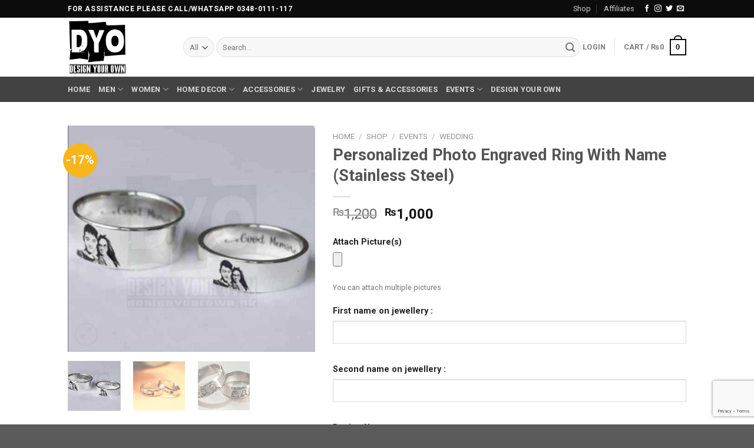

--- FILE ---
content_type: text/html; charset=UTF-8
request_url: https://designyourown.pk/shop/personalized-jewelery/personalized-photo-engraved-ring/
body_size: 31643
content:
<!DOCTYPE html>
<!--[if IE 9 ]> <html lang="en-US" class="ie9 loading-site no-js"> <![endif]-->
<!--[if IE 8 ]> <html lang="en-US" class="ie8 loading-site no-js"> <![endif]-->
<!--[if (gte IE 9)|!(IE)]><!--><html lang="en-US" class="loading-site no-js"> <!--<![endif]-->
<head>
	<meta charset="UTF-8" />
	<link rel="profile" href="https://gmpg.org/xfn/11" />
	<link rel="pingback" href="https://designyourown.pk/xmlrpc.php" />

					<script>document.documentElement.className = document.documentElement.className + ' yes-js js_active js'</script>
				<script>(function(html){html.className = html.className.replace(/\bno-js\b/,'js')})(document.documentElement);</script>
<title>Personalized Photo Engraved Ring With Name (Stainless Steel) &#8211; Design Your Own | Online gift shopping in Pakistan</title>
<script type="text/javascript">var URL_d_home = "https://designyourown.pk";var design = {};</script><meta name='robots' content='max-image-preview:large' />
<meta name="viewport" content="width=device-width, initial-scale=1, maximum-scale=1" /><link rel='dns-prefetch' href='//www.google.com' />
<link rel='dns-prefetch' href='//fonts.googleapis.com' />
<link rel="alternate" type="application/rss+xml" title="Design Your Own | Online gift shopping in Pakistan &raquo; Feed" href="https://designyourown.pk/feed/" />
<link rel="alternate" type="application/rss+xml" title="Design Your Own | Online gift shopping in Pakistan &raquo; Comments Feed" href="https://designyourown.pk/comments/feed/" />
<link rel="alternate" type="application/rss+xml" title="Design Your Own | Online gift shopping in Pakistan &raquo; Personalized Photo Engraved Ring With Name (Stainless Steel) Comments Feed" href="https://designyourown.pk/shop/events/anniversary/personalized-photo-engraved-ring/feed/" />
		<!-- This site uses the Google Analytics by ExactMetrics plugin v7.10.0 - Using Analytics tracking - https://www.exactmetrics.com/ -->
							<script
				src="//www.googletagmanager.com/gtag/js?id=UA-113216575-1"  data-cfasync="false" data-wpfc-render="false" type="text/javascript" async></script>
			<script data-cfasync="false" data-wpfc-render="false" type="text/javascript">
				var em_version = '7.10.0';
				var em_track_user = true;
				var em_no_track_reason = '';
				
								var disableStrs = [
															'ga-disable-UA-113216575-1',
									];

				/* Function to detect opted out users */
				function __gtagTrackerIsOptedOut() {
					for (var index = 0; index < disableStrs.length; index++) {
						if (document.cookie.indexOf(disableStrs[index] + '=true') > -1) {
							return true;
						}
					}

					return false;
				}

				/* Disable tracking if the opt-out cookie exists. */
				if (__gtagTrackerIsOptedOut()) {
					for (var index = 0; index < disableStrs.length; index++) {
						window[disableStrs[index]] = true;
					}
				}

				/* Opt-out function */
				function __gtagTrackerOptout() {
					for (var index = 0; index < disableStrs.length; index++) {
						document.cookie = disableStrs[index] + '=true; expires=Thu, 31 Dec 2099 23:59:59 UTC; path=/';
						window[disableStrs[index]] = true;
					}
				}

				if ('undefined' === typeof gaOptout) {
					function gaOptout() {
						__gtagTrackerOptout();
					}
				}
								window.dataLayer = window.dataLayer || [];

				window.ExactMetricsDualTracker = {
					helpers: {},
					trackers: {},
				};
				if (em_track_user) {
					function __gtagDataLayer() {
						dataLayer.push(arguments);
					}

					function __gtagTracker(type, name, parameters) {
						if (!parameters) {
							parameters = {};
						}

						if (parameters.send_to) {
							__gtagDataLayer.apply(null, arguments);
							return;
						}

						if (type === 'event') {
							
														parameters.send_to = exactmetrics_frontend.ua;
							__gtagDataLayer(type, name, parameters);
													} else {
							__gtagDataLayer.apply(null, arguments);
						}
					}

					__gtagTracker('js', new Date());
					__gtagTracker('set', {
						'developer_id.dNDMyYj': true,
											});
															__gtagTracker('config', 'UA-113216575-1', {"forceSSL":"true"} );
										window.gtag = __gtagTracker;										(function () {
						/* https://developers.google.com/analytics/devguides/collection/analyticsjs/ */
						/* ga and __gaTracker compatibility shim. */
						var noopfn = function () {
							return null;
						};
						var newtracker = function () {
							return new Tracker();
						};
						var Tracker = function () {
							return null;
						};
						var p = Tracker.prototype;
						p.get = noopfn;
						p.set = noopfn;
						p.send = function () {
							var args = Array.prototype.slice.call(arguments);
							args.unshift('send');
							__gaTracker.apply(null, args);
						};
						var __gaTracker = function () {
							var len = arguments.length;
							if (len === 0) {
								return;
							}
							var f = arguments[len - 1];
							if (typeof f !== 'object' || f === null || typeof f.hitCallback !== 'function') {
								if ('send' === arguments[0]) {
									var hitConverted, hitObject = false, action;
									if ('event' === arguments[1]) {
										if ('undefined' !== typeof arguments[3]) {
											hitObject = {
												'eventAction': arguments[3],
												'eventCategory': arguments[2],
												'eventLabel': arguments[4],
												'value': arguments[5] ? arguments[5] : 1,
											}
										}
									}
									if ('pageview' === arguments[1]) {
										if ('undefined' !== typeof arguments[2]) {
											hitObject = {
												'eventAction': 'page_view',
												'page_path': arguments[2],
											}
										}
									}
									if (typeof arguments[2] === 'object') {
										hitObject = arguments[2];
									}
									if (typeof arguments[5] === 'object') {
										Object.assign(hitObject, arguments[5]);
									}
									if ('undefined' !== typeof arguments[1].hitType) {
										hitObject = arguments[1];
										if ('pageview' === hitObject.hitType) {
											hitObject.eventAction = 'page_view';
										}
									}
									if (hitObject) {
										action = 'timing' === arguments[1].hitType ? 'timing_complete' : hitObject.eventAction;
										hitConverted = mapArgs(hitObject);
										__gtagTracker('event', action, hitConverted);
									}
								}
								return;
							}

							function mapArgs(args) {
								var arg, hit = {};
								var gaMap = {
									'eventCategory': 'event_category',
									'eventAction': 'event_action',
									'eventLabel': 'event_label',
									'eventValue': 'event_value',
									'nonInteraction': 'non_interaction',
									'timingCategory': 'event_category',
									'timingVar': 'name',
									'timingValue': 'value',
									'timingLabel': 'event_label',
									'page': 'page_path',
									'location': 'page_location',
									'title': 'page_title',
								};
								for (arg in args) {
																		if (!(!args.hasOwnProperty(arg) || !gaMap.hasOwnProperty(arg))) {
										hit[gaMap[arg]] = args[arg];
									} else {
										hit[arg] = args[arg];
									}
								}
								return hit;
							}

							try {
								f.hitCallback();
							} catch (ex) {
							}
						};
						__gaTracker.create = newtracker;
						__gaTracker.getByName = newtracker;
						__gaTracker.getAll = function () {
							return [];
						};
						__gaTracker.remove = noopfn;
						__gaTracker.loaded = true;
						window['__gaTracker'] = __gaTracker;
					})();
									} else {
										console.log("");
					(function () {
						function __gtagTracker() {
							return null;
						}

						window['__gtagTracker'] = __gtagTracker;
						window['gtag'] = __gtagTracker;
					})();
									}
			</script>
				<!-- / Google Analytics by ExactMetrics -->
		<script type="text/javascript">
/* <![CDATA[ */
window._wpemojiSettings = {"baseUrl":"https:\/\/s.w.org\/images\/core\/emoji\/15.0.3\/72x72\/","ext":".png","svgUrl":"https:\/\/s.w.org\/images\/core\/emoji\/15.0.3\/svg\/","svgExt":".svg","source":{"concatemoji":"https:\/\/designyourown.pk\/wp-includes\/js\/wp-emoji-release.min.js?ver=6.5.7"}};
/*! This file is auto-generated */
!function(i,n){var o,s,e;function c(e){try{var t={supportTests:e,timestamp:(new Date).valueOf()};sessionStorage.setItem(o,JSON.stringify(t))}catch(e){}}function p(e,t,n){e.clearRect(0,0,e.canvas.width,e.canvas.height),e.fillText(t,0,0);var t=new Uint32Array(e.getImageData(0,0,e.canvas.width,e.canvas.height).data),r=(e.clearRect(0,0,e.canvas.width,e.canvas.height),e.fillText(n,0,0),new Uint32Array(e.getImageData(0,0,e.canvas.width,e.canvas.height).data));return t.every(function(e,t){return e===r[t]})}function u(e,t,n){switch(t){case"flag":return n(e,"\ud83c\udff3\ufe0f\u200d\u26a7\ufe0f","\ud83c\udff3\ufe0f\u200b\u26a7\ufe0f")?!1:!n(e,"\ud83c\uddfa\ud83c\uddf3","\ud83c\uddfa\u200b\ud83c\uddf3")&&!n(e,"\ud83c\udff4\udb40\udc67\udb40\udc62\udb40\udc65\udb40\udc6e\udb40\udc67\udb40\udc7f","\ud83c\udff4\u200b\udb40\udc67\u200b\udb40\udc62\u200b\udb40\udc65\u200b\udb40\udc6e\u200b\udb40\udc67\u200b\udb40\udc7f");case"emoji":return!n(e,"\ud83d\udc26\u200d\u2b1b","\ud83d\udc26\u200b\u2b1b")}return!1}function f(e,t,n){var r="undefined"!=typeof WorkerGlobalScope&&self instanceof WorkerGlobalScope?new OffscreenCanvas(300,150):i.createElement("canvas"),a=r.getContext("2d",{willReadFrequently:!0}),o=(a.textBaseline="top",a.font="600 32px Arial",{});return e.forEach(function(e){o[e]=t(a,e,n)}),o}function t(e){var t=i.createElement("script");t.src=e,t.defer=!0,i.head.appendChild(t)}"undefined"!=typeof Promise&&(o="wpEmojiSettingsSupports",s=["flag","emoji"],n.supports={everything:!0,everythingExceptFlag:!0},e=new Promise(function(e){i.addEventListener("DOMContentLoaded",e,{once:!0})}),new Promise(function(t){var n=function(){try{var e=JSON.parse(sessionStorage.getItem(o));if("object"==typeof e&&"number"==typeof e.timestamp&&(new Date).valueOf()<e.timestamp+604800&&"object"==typeof e.supportTests)return e.supportTests}catch(e){}return null}();if(!n){if("undefined"!=typeof Worker&&"undefined"!=typeof OffscreenCanvas&&"undefined"!=typeof URL&&URL.createObjectURL&&"undefined"!=typeof Blob)try{var e="postMessage("+f.toString()+"("+[JSON.stringify(s),u.toString(),p.toString()].join(",")+"));",r=new Blob([e],{type:"text/javascript"}),a=new Worker(URL.createObjectURL(r),{name:"wpTestEmojiSupports"});return void(a.onmessage=function(e){c(n=e.data),a.terminate(),t(n)})}catch(e){}c(n=f(s,u,p))}t(n)}).then(function(e){for(var t in e)n.supports[t]=e[t],n.supports.everything=n.supports.everything&&n.supports[t],"flag"!==t&&(n.supports.everythingExceptFlag=n.supports.everythingExceptFlag&&n.supports[t]);n.supports.everythingExceptFlag=n.supports.everythingExceptFlag&&!n.supports.flag,n.DOMReady=!1,n.readyCallback=function(){n.DOMReady=!0}}).then(function(){return e}).then(function(){var e;n.supports.everything||(n.readyCallback(),(e=n.source||{}).concatemoji?t(e.concatemoji):e.wpemoji&&e.twemoji&&(t(e.twemoji),t(e.wpemoji)))}))}((window,document),window._wpemojiSettings);
/* ]]> */
</script>
<link rel='stylesheet' id='dyo-fe-style-css' href='https://designyourown.pk/wp-content/plugins/designyourown/css/dyo-fe-style.css?ver=6.5.7' type='text/css' media='all' />
<style id='wp-emoji-styles-inline-css' type='text/css'>

	img.wp-smiley, img.emoji {
		display: inline !important;
		border: none !important;
		box-shadow: none !important;
		height: 1em !important;
		width: 1em !important;
		margin: 0 0.07em !important;
		vertical-align: -0.1em !important;
		background: none !important;
		padding: 0 !important;
	}
</style>
<link rel='stylesheet' id='wp-block-library-css' href='https://designyourown.pk/wp-includes/css/dist/block-library/style.min.css?ver=6.5.7' type='text/css' media='all' />
<link rel='stylesheet' id='wc-blocks-vendors-style-css' href='https://designyourown.pk/wp-content/plugins/woocommerce/packages/woocommerce-blocks/build/wc-blocks-vendors-style.css?ver=6.9.0' type='text/css' media='all' />
<link rel='stylesheet' id='wc-blocks-style-css' href='https://designyourown.pk/wp-content/plugins/woocommerce/packages/woocommerce-blocks/build/wc-blocks-style.css?ver=6.9.0' type='text/css' media='all' />
<style id='classic-theme-styles-inline-css' type='text/css'>
/*! This file is auto-generated */
.wp-block-button__link{color:#fff;background-color:#32373c;border-radius:9999px;box-shadow:none;text-decoration:none;padding:calc(.667em + 2px) calc(1.333em + 2px);font-size:1.125em}.wp-block-file__button{background:#32373c;color:#fff;text-decoration:none}
</style>
<style id='global-styles-inline-css' type='text/css'>
body{--wp--preset--color--black: #000000;--wp--preset--color--cyan-bluish-gray: #abb8c3;--wp--preset--color--white: #ffffff;--wp--preset--color--pale-pink: #f78da7;--wp--preset--color--vivid-red: #cf2e2e;--wp--preset--color--luminous-vivid-orange: #ff6900;--wp--preset--color--luminous-vivid-amber: #fcb900;--wp--preset--color--light-green-cyan: #7bdcb5;--wp--preset--color--vivid-green-cyan: #00d084;--wp--preset--color--pale-cyan-blue: #8ed1fc;--wp--preset--color--vivid-cyan-blue: #0693e3;--wp--preset--color--vivid-purple: #9b51e0;--wp--preset--gradient--vivid-cyan-blue-to-vivid-purple: linear-gradient(135deg,rgba(6,147,227,1) 0%,rgb(155,81,224) 100%);--wp--preset--gradient--light-green-cyan-to-vivid-green-cyan: linear-gradient(135deg,rgb(122,220,180) 0%,rgb(0,208,130) 100%);--wp--preset--gradient--luminous-vivid-amber-to-luminous-vivid-orange: linear-gradient(135deg,rgba(252,185,0,1) 0%,rgba(255,105,0,1) 100%);--wp--preset--gradient--luminous-vivid-orange-to-vivid-red: linear-gradient(135deg,rgba(255,105,0,1) 0%,rgb(207,46,46) 100%);--wp--preset--gradient--very-light-gray-to-cyan-bluish-gray: linear-gradient(135deg,rgb(238,238,238) 0%,rgb(169,184,195) 100%);--wp--preset--gradient--cool-to-warm-spectrum: linear-gradient(135deg,rgb(74,234,220) 0%,rgb(151,120,209) 20%,rgb(207,42,186) 40%,rgb(238,44,130) 60%,rgb(251,105,98) 80%,rgb(254,248,76) 100%);--wp--preset--gradient--blush-light-purple: linear-gradient(135deg,rgb(255,206,236) 0%,rgb(152,150,240) 100%);--wp--preset--gradient--blush-bordeaux: linear-gradient(135deg,rgb(254,205,165) 0%,rgb(254,45,45) 50%,rgb(107,0,62) 100%);--wp--preset--gradient--luminous-dusk: linear-gradient(135deg,rgb(255,203,112) 0%,rgb(199,81,192) 50%,rgb(65,88,208) 100%);--wp--preset--gradient--pale-ocean: linear-gradient(135deg,rgb(255,245,203) 0%,rgb(182,227,212) 50%,rgb(51,167,181) 100%);--wp--preset--gradient--electric-grass: linear-gradient(135deg,rgb(202,248,128) 0%,rgb(113,206,126) 100%);--wp--preset--gradient--midnight: linear-gradient(135deg,rgb(2,3,129) 0%,rgb(40,116,252) 100%);--wp--preset--font-size--small: 13px;--wp--preset--font-size--medium: 20px;--wp--preset--font-size--large: 36px;--wp--preset--font-size--x-large: 42px;--wp--preset--spacing--20: 0.44rem;--wp--preset--spacing--30: 0.67rem;--wp--preset--spacing--40: 1rem;--wp--preset--spacing--50: 1.5rem;--wp--preset--spacing--60: 2.25rem;--wp--preset--spacing--70: 3.38rem;--wp--preset--spacing--80: 5.06rem;--wp--preset--shadow--natural: 6px 6px 9px rgba(0, 0, 0, 0.2);--wp--preset--shadow--deep: 12px 12px 50px rgba(0, 0, 0, 0.4);--wp--preset--shadow--sharp: 6px 6px 0px rgba(0, 0, 0, 0.2);--wp--preset--shadow--outlined: 6px 6px 0px -3px rgba(255, 255, 255, 1), 6px 6px rgba(0, 0, 0, 1);--wp--preset--shadow--crisp: 6px 6px 0px rgba(0, 0, 0, 1);}:where(.is-layout-flex){gap: 0.5em;}:where(.is-layout-grid){gap: 0.5em;}body .is-layout-flex{display: flex;}body .is-layout-flex{flex-wrap: wrap;align-items: center;}body .is-layout-flex > *{margin: 0;}body .is-layout-grid{display: grid;}body .is-layout-grid > *{margin: 0;}:where(.wp-block-columns.is-layout-flex){gap: 2em;}:where(.wp-block-columns.is-layout-grid){gap: 2em;}:where(.wp-block-post-template.is-layout-flex){gap: 1.25em;}:where(.wp-block-post-template.is-layout-grid){gap: 1.25em;}.has-black-color{color: var(--wp--preset--color--black) !important;}.has-cyan-bluish-gray-color{color: var(--wp--preset--color--cyan-bluish-gray) !important;}.has-white-color{color: var(--wp--preset--color--white) !important;}.has-pale-pink-color{color: var(--wp--preset--color--pale-pink) !important;}.has-vivid-red-color{color: var(--wp--preset--color--vivid-red) !important;}.has-luminous-vivid-orange-color{color: var(--wp--preset--color--luminous-vivid-orange) !important;}.has-luminous-vivid-amber-color{color: var(--wp--preset--color--luminous-vivid-amber) !important;}.has-light-green-cyan-color{color: var(--wp--preset--color--light-green-cyan) !important;}.has-vivid-green-cyan-color{color: var(--wp--preset--color--vivid-green-cyan) !important;}.has-pale-cyan-blue-color{color: var(--wp--preset--color--pale-cyan-blue) !important;}.has-vivid-cyan-blue-color{color: var(--wp--preset--color--vivid-cyan-blue) !important;}.has-vivid-purple-color{color: var(--wp--preset--color--vivid-purple) !important;}.has-black-background-color{background-color: var(--wp--preset--color--black) !important;}.has-cyan-bluish-gray-background-color{background-color: var(--wp--preset--color--cyan-bluish-gray) !important;}.has-white-background-color{background-color: var(--wp--preset--color--white) !important;}.has-pale-pink-background-color{background-color: var(--wp--preset--color--pale-pink) !important;}.has-vivid-red-background-color{background-color: var(--wp--preset--color--vivid-red) !important;}.has-luminous-vivid-orange-background-color{background-color: var(--wp--preset--color--luminous-vivid-orange) !important;}.has-luminous-vivid-amber-background-color{background-color: var(--wp--preset--color--luminous-vivid-amber) !important;}.has-light-green-cyan-background-color{background-color: var(--wp--preset--color--light-green-cyan) !important;}.has-vivid-green-cyan-background-color{background-color: var(--wp--preset--color--vivid-green-cyan) !important;}.has-pale-cyan-blue-background-color{background-color: var(--wp--preset--color--pale-cyan-blue) !important;}.has-vivid-cyan-blue-background-color{background-color: var(--wp--preset--color--vivid-cyan-blue) !important;}.has-vivid-purple-background-color{background-color: var(--wp--preset--color--vivid-purple) !important;}.has-black-border-color{border-color: var(--wp--preset--color--black) !important;}.has-cyan-bluish-gray-border-color{border-color: var(--wp--preset--color--cyan-bluish-gray) !important;}.has-white-border-color{border-color: var(--wp--preset--color--white) !important;}.has-pale-pink-border-color{border-color: var(--wp--preset--color--pale-pink) !important;}.has-vivid-red-border-color{border-color: var(--wp--preset--color--vivid-red) !important;}.has-luminous-vivid-orange-border-color{border-color: var(--wp--preset--color--luminous-vivid-orange) !important;}.has-luminous-vivid-amber-border-color{border-color: var(--wp--preset--color--luminous-vivid-amber) !important;}.has-light-green-cyan-border-color{border-color: var(--wp--preset--color--light-green-cyan) !important;}.has-vivid-green-cyan-border-color{border-color: var(--wp--preset--color--vivid-green-cyan) !important;}.has-pale-cyan-blue-border-color{border-color: var(--wp--preset--color--pale-cyan-blue) !important;}.has-vivid-cyan-blue-border-color{border-color: var(--wp--preset--color--vivid-cyan-blue) !important;}.has-vivid-purple-border-color{border-color: var(--wp--preset--color--vivid-purple) !important;}.has-vivid-cyan-blue-to-vivid-purple-gradient-background{background: var(--wp--preset--gradient--vivid-cyan-blue-to-vivid-purple) !important;}.has-light-green-cyan-to-vivid-green-cyan-gradient-background{background: var(--wp--preset--gradient--light-green-cyan-to-vivid-green-cyan) !important;}.has-luminous-vivid-amber-to-luminous-vivid-orange-gradient-background{background: var(--wp--preset--gradient--luminous-vivid-amber-to-luminous-vivid-orange) !important;}.has-luminous-vivid-orange-to-vivid-red-gradient-background{background: var(--wp--preset--gradient--luminous-vivid-orange-to-vivid-red) !important;}.has-very-light-gray-to-cyan-bluish-gray-gradient-background{background: var(--wp--preset--gradient--very-light-gray-to-cyan-bluish-gray) !important;}.has-cool-to-warm-spectrum-gradient-background{background: var(--wp--preset--gradient--cool-to-warm-spectrum) !important;}.has-blush-light-purple-gradient-background{background: var(--wp--preset--gradient--blush-light-purple) !important;}.has-blush-bordeaux-gradient-background{background: var(--wp--preset--gradient--blush-bordeaux) !important;}.has-luminous-dusk-gradient-background{background: var(--wp--preset--gradient--luminous-dusk) !important;}.has-pale-ocean-gradient-background{background: var(--wp--preset--gradient--pale-ocean) !important;}.has-electric-grass-gradient-background{background: var(--wp--preset--gradient--electric-grass) !important;}.has-midnight-gradient-background{background: var(--wp--preset--gradient--midnight) !important;}.has-small-font-size{font-size: var(--wp--preset--font-size--small) !important;}.has-medium-font-size{font-size: var(--wp--preset--font-size--medium) !important;}.has-large-font-size{font-size: var(--wp--preset--font-size--large) !important;}.has-x-large-font-size{font-size: var(--wp--preset--font-size--x-large) !important;}
.wp-block-navigation a:where(:not(.wp-element-button)){color: inherit;}
:where(.wp-block-post-template.is-layout-flex){gap: 1.25em;}:where(.wp-block-post-template.is-layout-grid){gap: 1.25em;}
:where(.wp-block-columns.is-layout-flex){gap: 2em;}:where(.wp-block-columns.is-layout-grid){gap: 2em;}
.wp-block-pullquote{font-size: 1.5em;line-height: 1.6;}
</style>
<link rel='stylesheet' id='contact-form-7-css' href='https://designyourown.pk/wp-content/plugins/contact-form-7/includes/css/styles.css?ver=5.5.6' type='text/css' media='all' />
<link rel='stylesheet' id='designer_css_spectrum-css' href='https://designyourown.pk/tshirtecommerce/addons/css/spectrum.css?ver=6.5.7' type='text/css' media='all' />
<link rel='stylesheet' id='designer_css-css' href='https://designyourown.pk/wp-content/plugins/tshirtecommerce/assets/css/font-end.css?ver=4.4.1' type='text/css' media='all' />
<link rel='stylesheet' id='photoswipe-css' href='https://designyourown.pk/wp-content/plugins/woocommerce/assets/css/photoswipe/photoswipe.min.css?ver=6.3.1' type='text/css' media='all' />
<link rel='stylesheet' id='photoswipe-default-skin-css' href='https://designyourown.pk/wp-content/plugins/woocommerce/assets/css/photoswipe/default-skin/default-skin.min.css?ver=6.3.1' type='text/css' media='all' />
<style id='woocommerce-inline-inline-css' type='text/css'>
.woocommerce form .form-row .required { visibility: visible; }
</style>
<link rel='stylesheet' id='wccf-field-styles-css' href='https://designyourown.pk/wp-content/plugins/woocommerce-custom-fields/assets/css/fields.css?ver=2.3.4' type='text/css' media='all' />
<link rel='stylesheet' id='rightpress-datetimepicker-styles-css' href='https://designyourown.pk/wp-content/plugins/woocommerce-custom-fields/rightpress/components/rightpress-assets-component/assets/datetimepicker/assets/css/jquery.datetimepicker.min.css?ver=1021' type='text/css' media='all' />
<link rel='stylesheet' id='wccf-frontend-styles-css' href='https://designyourown.pk/wp-content/plugins/woocommerce-custom-fields/assets/css/frontend.css?ver=2.3.4' type='text/css' media='all' />
<link rel='stylesheet' id='flatsome-icons-css' href='https://designyourown.pk/wp-content/themes/flatsome/assets/css/fl-icons.css?ver=3.12' type='text/css' media='all' />
<link rel='stylesheet' id='flatsome-woocommerce-wishlist-css' href='https://designyourown.pk/wp-content/themes/flatsome/inc/integrations/wc-yith-wishlist/wishlist.css?ver=3.10.2' type='text/css' media='all' />
<link rel='stylesheet' id='tawcvs-frontend-css' href='https://designyourown.pk/wp-content/plugins/variation-swatches-for-woocommerce/assets/css/frontend.css?ver=2.2.5' type='text/css' media='all' />
<link rel='stylesheet' id='flatsome-main-css' href='https://designyourown.pk/wp-content/themes/flatsome/assets/css/flatsome.css?ver=3.13.3' type='text/css' media='all' />
<link rel='stylesheet' id='flatsome-shop-css' href='https://designyourown.pk/wp-content/themes/flatsome/assets/css/flatsome-shop.css?ver=3.13.3' type='text/css' media='all' />
<link rel='stylesheet' id='flatsome-style-css' href='https://designyourown.pk/wp-content/themes/flatsome/style.css?ver=3.13.3' type='text/css' media='all' />
<link rel='stylesheet' id='flatsome-googlefonts-css' href='//fonts.googleapis.com/css?family=Roboto%3Aregular%2C700%2Cregular%2C700%7CDancing+Script%3Aregular%2C400&#038;display=swap&#038;ver=3.9' type='text/css' media='all' />
<script type="text/javascript" src="https://designyourown.pk/wp-content/plugins/google-analytics-dashboard-for-wp/assets/js/frontend-gtag.js?ver=7.10.0" id="exactmetrics-frontend-script-js"></script>
<script data-cfasync="false" data-wpfc-render="false" type="text/javascript" id='exactmetrics-frontend-script-js-extra'>/* <![CDATA[ */
var exactmetrics_frontend = {"js_events_tracking":"true","download_extensions":"zip,mp3,mpeg,pdf,docx,pptx,xlsx,rar","inbound_paths":"[{\"path\":\"\\\/go\\\/\",\"label\":\"affiliate\"},{\"path\":\"\\\/recommend\\\/\",\"label\":\"affiliate\"}]","home_url":"https:\/\/designyourown.pk","hash_tracking":"false","ua":"UA-113216575-1","v4_id":""};/* ]]> */
</script>
<script type="text/javascript" src="https://designyourown.pk/wp-includes/js/jquery/jquery.min.js?ver=3.7.1" id="jquery-core-js"></script>
<script type="text/javascript" src="https://designyourown.pk/wp-includes/js/jquery/jquery-migrate.min.js?ver=3.4.1" id="jquery-migrate-js"></script>
<script type="text/javascript" src="https://designyourown.pk/wp-content/plugins/woocommerce-incremental-product-quantities/assets/js/ipq_input_value_validation.js?ver=6.5.7" id="ipq_validation-js"></script>
<link rel="https://api.w.org/" href="https://designyourown.pk/wp-json/" /><link rel="alternate" type="application/json" href="https://designyourown.pk/wp-json/wp/v2/product/11216" /><link rel="EditURI" type="application/rsd+xml" title="RSD" href="https://designyourown.pk/xmlrpc.php?rsd" />
<meta name="generator" content="WordPress 6.5.7" />
<meta name="generator" content="WooCommerce 6.3.1" />
<link rel="canonical" href="https://designyourown.pk/shop/events/anniversary/personalized-photo-engraved-ring/" />
<link rel='shortlink' href='https://designyourown.pk/?p=11216' />
<link rel="alternate" type="application/json+oembed" href="https://designyourown.pk/wp-json/oembed/1.0/embed?url=https%3A%2F%2Fdesignyourown.pk%2Fshop%2Fevents%2Fanniversary%2Fpersonalized-photo-engraved-ring%2F" />
<link rel="alternate" type="text/xml+oembed" href="https://designyourown.pk/wp-json/oembed/1.0/embed?url=https%3A%2F%2Fdesignyourown.pk%2Fshop%2Fevents%2Fanniversary%2Fpersonalized-photo-engraved-ring%2F&#038;format=xml" />
<script type="text/javascript">
(function(url){
	if(/(?:Chrome\/26\.0\.1410\.63 Safari\/537\.31|WordfenceTestMonBot)/.test(navigator.userAgent)){ return; }
	var addEvent = function(evt, handler) {
		if (window.addEventListener) {
			document.addEventListener(evt, handler, false);
		} else if (window.attachEvent) {
			document.attachEvent('on' + evt, handler);
		}
	};
	var removeEvent = function(evt, handler) {
		if (window.removeEventListener) {
			document.removeEventListener(evt, handler, false);
		} else if (window.detachEvent) {
			document.detachEvent('on' + evt, handler);
		}
	};
	var evts = 'contextmenu dblclick drag dragend dragenter dragleave dragover dragstart drop keydown keypress keyup mousedown mousemove mouseout mouseover mouseup mousewheel scroll'.split(' ');
	var logHuman = function() {
		if (window.wfLogHumanRan) { return; }
		window.wfLogHumanRan = true;
		var wfscr = document.createElement('script');
		wfscr.type = 'text/javascript';
		wfscr.async = true;
		wfscr.src = url + '&r=' + Math.random();
		(document.getElementsByTagName('head')[0]||document.getElementsByTagName('body')[0]).appendChild(wfscr);
		for (var i = 0; i < evts.length; i++) {
			removeEvent(evts[i], logHuman);
		}
	};
	for (var i = 0; i < evts.length; i++) {
		addEvent(evts[i], logHuman);
	}
})('//designyourown.pk/?wordfence_lh=1&hid=18E0D8D7E3C02AD7F6F43F2F45275513');
</script><style>.bg{opacity: 0; transition: opacity 1s; -webkit-transition: opacity 1s;} .bg-loaded{opacity: 1;}</style><!--[if IE]><link rel="stylesheet" type="text/css" href="https://designyourown.pk/wp-content/themes/flatsome/assets/css/ie-fallback.css"><script src="//cdnjs.cloudflare.com/ajax/libs/html5shiv/3.6.1/html5shiv.js"></script><script>var head = document.getElementsByTagName('head')[0],style = document.createElement('style');style.type = 'text/css';style.styleSheet.cssText = ':before,:after{content:none !important';head.appendChild(style);setTimeout(function(){head.removeChild(style);}, 0);</script><script src="https://designyourown.pk/wp-content/themes/flatsome/assets/libs/ie-flexibility.js"></script><![endif]--><meta name="facebook-domain-verification" content="6ukynpaevhwhwfi25gwf7ovt3pconx" />
<meta name="p:domain_verify" content="8be9fc74804ad071c3afb7fd763301e8"/>	<noscript><style>.woocommerce-product-gallery{ opacity: 1 !important; }</style></noscript>
	<link rel="icon" href="https://designyourown.pk/wp-content/uploads/2018/01/cropped-Design-Your-Own-Icon-1-32x32.png" sizes="32x32" />
<link rel="icon" href="https://designyourown.pk/wp-content/uploads/2018/01/cropped-Design-Your-Own-Icon-1-192x192.png" sizes="192x192" />
<link rel="apple-touch-icon" href="https://designyourown.pk/wp-content/uploads/2018/01/cropped-Design-Your-Own-Icon-1-180x180.png" />
<meta name="msapplication-TileImage" content="https://designyourown.pk/wp-content/uploads/2018/01/cropped-Design-Your-Own-Icon-1-270x270.png" />
<style id="custom-css" type="text/css">:root {--primary-color: #0c0c0d;}.header-main{height: 100px}#logo img{max-height: 100px}#logo{width:166px;}.header-bottom{min-height: 43px}.header-top{min-height: 30px}.transparent .header-main{height: 30px}.transparent #logo img{max-height: 30px}.has-transparent + .page-title:first-of-type,.has-transparent + #main > .page-title,.has-transparent + #main > div > .page-title,.has-transparent + #main .page-header-wrapper:first-of-type .page-title{padding-top: 110px;}.header.show-on-scroll,.stuck .header-main{height:70px!important}.stuck #logo img{max-height: 70px!important}.search-form{ width: 100%;}.header-bg-color, .header-wrapper {background-color: rgba(255,255,255,0.9)}.header-bottom {background-color: #424242}.header-main .nav > li > a{line-height: 16px }@media (max-width: 549px) {.header-main{height: 70px}#logo img{max-height: 70px}}/* Color */.accordion-title.active, .has-icon-bg .icon .icon-inner,.logo a, .primary.is-underline, .primary.is-link, .badge-outline .badge-inner, .nav-outline > li.active> a,.nav-outline >li.active > a, .cart-icon strong,[data-color='primary'], .is-outline.primary{color: #0c0c0d;}/* Color !important */[data-text-color="primary"]{color: #0c0c0d!important;}/* Background Color */[data-text-bg="primary"]{background-color: #0c0c0d;}/* Background */.scroll-to-bullets a,.featured-title, .label-new.menu-item > a:after, .nav-pagination > li > .current,.nav-pagination > li > span:hover,.nav-pagination > li > a:hover,.has-hover:hover .badge-outline .badge-inner,button[type="submit"], .button.wc-forward:not(.checkout):not(.checkout-button), .button.submit-button, .button.primary:not(.is-outline),.featured-table .title,.is-outline:hover, .has-icon:hover .icon-label,.nav-dropdown-bold .nav-column li > a:hover, .nav-dropdown.nav-dropdown-bold > li > a:hover, .nav-dropdown-bold.dark .nav-column li > a:hover, .nav-dropdown.nav-dropdown-bold.dark > li > a:hover, .is-outline:hover, .tagcloud a:hover,.grid-tools a, input[type='submit']:not(.is-form), .box-badge:hover .box-text, input.button.alt,.nav-box > li > a:hover,.nav-box > li.active > a,.nav-pills > li.active > a ,.current-dropdown .cart-icon strong, .cart-icon:hover strong, .nav-line-bottom > li > a:before, .nav-line-grow > li > a:before, .nav-line > li > a:before,.banner, .header-top, .slider-nav-circle .flickity-prev-next-button:hover svg, .slider-nav-circle .flickity-prev-next-button:hover .arrow, .primary.is-outline:hover, .button.primary:not(.is-outline), input[type='submit'].primary, input[type='submit'].primary, input[type='reset'].button, input[type='button'].primary, .badge-inner{background-color: #0c0c0d;}/* Border */.nav-vertical.nav-tabs > li.active > a,.scroll-to-bullets a.active,.nav-pagination > li > .current,.nav-pagination > li > span:hover,.nav-pagination > li > a:hover,.has-hover:hover .badge-outline .badge-inner,.accordion-title.active,.featured-table,.is-outline:hover, .tagcloud a:hover,blockquote, .has-border, .cart-icon strong:after,.cart-icon strong,.blockUI:before, .processing:before,.loading-spin, .slider-nav-circle .flickity-prev-next-button:hover svg, .slider-nav-circle .flickity-prev-next-button:hover .arrow, .primary.is-outline:hover{border-color: #0c0c0d}.nav-tabs > li.active > a{border-top-color: #0c0c0d}.widget_shopping_cart_content .blockUI.blockOverlay:before { border-left-color: #0c0c0d }.woocommerce-checkout-review-order .blockUI.blockOverlay:before { border-left-color: #0c0c0d }/* Fill */.slider .flickity-prev-next-button:hover svg,.slider .flickity-prev-next-button:hover .arrow{fill: #0c0c0d;}/* Background Color */[data-icon-label]:after, .secondary.is-underline:hover,.secondary.is-outline:hover,.icon-label,.button.secondary:not(.is-outline),.button.alt:not(.is-outline), .badge-inner.on-sale, .button.checkout, .single_add_to_cart_button, .current .breadcrumb-step{ background-color:#f9b61a; }[data-text-bg="secondary"]{background-color: #f9b61a;}/* Color */.secondary.is-underline,.secondary.is-link, .secondary.is-outline,.stars a.active, .star-rating:before, .woocommerce-page .star-rating:before,.star-rating span:before, .color-secondary{color: #f9b61a}/* Color !important */[data-text-color="secondary"]{color: #f9b61a!important;}/* Border */.secondary.is-outline:hover{border-color:#f9b61a}body{font-family:"Roboto", sans-serif}body{font-weight: 0}.nav > li > a {font-family:"Roboto", sans-serif;}.mobile-sidebar-levels-2 .nav > li > ul > li > a {font-family:"Roboto", sans-serif;}.nav > li > a {font-weight: 700;}.mobile-sidebar-levels-2 .nav > li > ul > li > a {font-weight: 700;}h1,h2,h3,h4,h5,h6,.heading-font, .off-canvas-center .nav-sidebar.nav-vertical > li > a{font-family: "Roboto", sans-serif;}h1,h2,h3,h4,h5,h6,.heading-font,.banner h1,.banner h2{font-weight: 700;}.alt-font{font-family: "Dancing Script", sans-serif;}.alt-font{font-weight: 400!important;}a{color: #f9b61a;}.has-equal-box-heights .box-image {padding-top: 101%;}.shop-page-title.featured-title .title-bg{ background-image: url(https://designyourown.pk/wp-content/uploads/2019/10/customized-picture-ring.jpg)!important;}@media screen and (min-width: 550px){.products .box-vertical .box-image{min-width: 300px!important;width: 300px!important;}}button[name='update_cart'] { display: none; }/* Custom CSS */.quantity buttons_added { width: 15%;}.single_add_to_cart_button {width: 78%;float: right;}/* Custom CSS Tablet */@media (max-width: 849px){.quantity buttons_added { width: 15%;}.single_add_to_cart_button {width: 76%;}}/* Custom CSS Mobile */@media (max-width: 549px){.quantity buttons_added { width: 15%;}.single_add_to_cart_button {width: 100%;}}.label-new.menu-item > a:after{content:"New";}.label-hot.menu-item > a:after{content:"Hot";}.label-sale.menu-item > a:after{content:"Sale";}.label-popular.menu-item > a:after{content:"Popular";}</style></head>

<body class="product-template-default single single-product postid-11216 theme-flatsome woocommerce woocommerce-page woocommerce-no-js lightbox nav-dropdown-has-arrow nav-dropdown-has-shadow nav-dropdown-has-border">


<a class="skip-link screen-reader-text" href="#main">Skip to content</a>

<div id="wrapper">

	
	<header id="header" class="header has-sticky sticky-jump">
		<div class="header-wrapper">
			<div id="top-bar" class="header-top hide-for-sticky nav-dark">
    <div class="flex-row container">
      <div class="flex-col hide-for-medium flex-left">
          <ul class="nav nav-left medium-nav-center nav-small  nav-divided">
              <li class="html custom html_topbar_left"><strong class="uppercase">FOR ASSISTANCE PLEASE CALL/WHATSAPP 0348-0111-117</strong></li>          </ul>
      </div>

      <div class="flex-col hide-for-medium flex-center">
          <ul class="nav nav-center nav-small  nav-divided">
                        </ul>
      </div>

      <div class="flex-col hide-for-medium flex-right">
         <ul class="nav top-bar-nav nav-right nav-small  nav-divided">
              <li id="menu-item-8960" class="menu-item menu-item-type-post_type menu-item-object-page current_page_parent menu-item-8960 menu-item-design-default"><a href="https://designyourown.pk/shop/" class="nav-top-link">Shop</a></li>
<li id="menu-item-8959" class="menu-item menu-item-type-post_type menu-item-object-page menu-item-8959 menu-item-design-default"><a href="https://designyourown.pk/affiliates/" class="nav-top-link">Affiliates</a></li>
<li class="html header-social-icons ml-0">
	<div class="social-icons follow-icons" ><a href="http://url" target="_blank" data-label="Facebook"  rel="noopener noreferrer nofollow" class="icon plain facebook tooltip" title="Follow on Facebook"><i class="icon-facebook" ></i></a><a href="http://url" target="_blank" rel="noopener noreferrer nofollow" data-label="Instagram" class="icon plain  instagram tooltip" title="Follow on Instagram"><i class="icon-instagram" ></i></a><a href="http://url" target="_blank"  data-label="Twitter"  rel="noopener noreferrer nofollow" class="icon plain  twitter tooltip" title="Follow on Twitter"><i class="icon-twitter" ></i></a><a href="/cdn-cgi/l/email-protection#2c5543595e6c49414d4540" data-label="E-mail" rel="nofollow" class="icon plain  email tooltip" title="Send us an email"><i class="icon-envelop" ></i></a></div></li>          </ul>
      </div>

            <div class="flex-col show-for-medium flex-grow">
          <ul class="nav nav-center nav-small mobile-nav  nav-divided">
              <li class="html custom html_topbar_left"><strong class="uppercase">FOR ASSISTANCE PLEASE CALL/WHATSAPP 0348-0111-117</strong></li>          </ul>
      </div>
      
    </div>
</div>
<div id="masthead" class="header-main ">
      <div class="header-inner flex-row container logo-left medium-logo-center" role="navigation">

          <!-- Logo -->
          <div id="logo" class="flex-col logo">
            <!-- Header logo -->
<a href="https://designyourown.pk/" title="Design Your Own | Online gift shopping in Pakistan - Your Personalized Gift Store, Best Birthday Gifts in Pakistan, Online Gifts Shop Pakistan" rel="home">
    <img width="166" height="100" src="https://designyourown.pk/wp-content/uploads/2018/02/Design-Your-Own-Logo.png" class="header_logo header-logo" alt="Design Your Own | Online gift shopping in Pakistan"/><img  width="166" height="100" src="https://designyourown.pk/wp-content/uploads/2018/02/Design-Your-Own-Logo.png" class="header-logo-dark" alt="Design Your Own | Online gift shopping in Pakistan"/></a>
          </div>

          <!-- Mobile Left Elements -->
          <div class="flex-col show-for-medium flex-left">
            <ul class="mobile-nav nav nav-left ">
              <li class="nav-icon has-icon">
  		<a href="#" data-open="#main-menu" data-pos="left" data-bg="main-menu-overlay" data-color="" class="is-small" aria-label="Menu" aria-controls="main-menu" aria-expanded="false">
		
		  <i class="icon-menu" ></i>
		  		</a>
	</li>            </ul>
          </div>

          <!-- Left Elements -->
          <div class="flex-col hide-for-medium flex-left
            flex-grow">
            <ul class="header-nav header-nav-main nav nav-left  nav-uppercase" >
              <li class="header-search-form search-form html relative has-icon">
	<div class="header-search-form-wrapper">
		<div class="searchform-wrapper ux-search-box relative form-flat is-normal"><form role="search" method="get" class="searchform" action="https://designyourown.pk/">
	<div class="flex-row relative">
					<div class="flex-col search-form-categories">
				<select class="search_categories resize-select mb-0" name="product_cat"><option value="" selected='selected'>All</option><option value="cakes">Cakes</option><option value="cigarette-cases">Cigarette Cases</option><option value="cushions">Cushions</option><option value="custom-awards">Custom Awards</option><option value="custom-cash-memo-bill-book">Custom Cash Memo Bill Book</option><option value="custom-hand-watches">Custom Hand Watches</option><option value="custom-invoice-book">Custom Invoice Book</option><option value="custom-neon-sign">Custom Neon Sign</option><option value="custom-shields">Custom Shields</option><option value="custom-wallets">Custom Wallets</option><option value="customized-business-cards">Customized Business cards</option><option value="customized-pens-and-diarys">Customized Pen's And Diary's</option><option value="customized-stamps">Customized Stamps</option><option value="events">Events</option><option value="gift-packs">Gift Packs</option><option value="gifts-and-accessories">Gifts &amp; Accessories</option><option value="jewelry">Jewelry</option><option value="keychains">Keychains</option><option value="led-photo-frames">LED Photo Frames</option><option value="cigarette-lighters">Lighters</option><option value="magic-mirror">Magic Mirror</option><option value="magic-mugs">Magic Mugs</option><option value="magic-projection-boxes">Magic Projection Boxes</option><option value="mobile-covers">Mobile Covers</option><option value="mobile-phone-stand">Mobile Phone Stand</option><option value="mouse-pads">Mouse pads</option><option value="mugs">Mugs</option><option value="name-plates">Name Plates</option><option value="pena-flex">Pena Flex</option><option value="personalized-badges">Personalized Badges</option><option value="personalized-jewelery">Personalized Jewelry</option><option value="personalized-lamps">Personalized Lamps</option><option value="picture-standees">Picture Standees</option><option value="revolving-photos">Revolving Photos</option><option value="school-bags">School Bags</option><option value="sign-boards">Sign Boards</option><option value="design-your-own-t-shirts">T Shirts</option><option value="table-clocks">Table Clocks</option><option value="tea-coasters">Tea Coasters</option><option value="uncategorized">Uncategorized</option><option value="wall-clocks">Wall Clocks</option><option value="wall-decor">Wall Decor</option><option value="wall-frames">Wall Frames</option><option value="wallet-card">Wallet Card</option><option value="water-bottles">Water Bottles</option><option value="wooden-photo-frames">Wooden Frames</option></select>			</div>
						<div class="flex-col flex-grow">
			<label class="screen-reader-text" for="woocommerce-product-search-field-0">Search for:</label>
			<input type="search" id="woocommerce-product-search-field-0" class="search-field mb-0" placeholder="Search&hellip;" value="" name="s" />
			<input type="hidden" name="post_type" value="product" />
					</div>
		<div class="flex-col">
			<button type="submit" value="Search" class="ux-search-submit submit-button secondary button icon mb-0" aria-label="Submit">
				<i class="icon-search" ></i>			</button>
		</div>
	</div>
	<div class="live-search-results text-left z-top"></div>
</form>
</div>	</div>
</li>            </ul>
          </div>

          <!-- Right Elements -->
          <div class="flex-col hide-for-medium flex-right">
            <ul class="header-nav header-nav-main nav nav-right  nav-uppercase">
              <li class="account-item has-icon
    "
>

<a href="https://designyourown.pk/my-account/"
    class="nav-top-link nav-top-not-logged-in "
    data-open="#login-form-popup"  >
    <span>
    Login      </span>
  
</a>



</li>
<li class="header-divider"></li><li class="cart-item has-icon has-dropdown">

<a href="https://designyourown.pk/cart/" title="Cart" class="header-cart-link is-small">


<span class="header-cart-title">
   Cart   /      <span class="cart-price"><span class="woocommerce-Price-amount amount"><bdi><span class="woocommerce-Price-currencySymbol">&#8360;</span>0</bdi></span></span>
  </span>

    <span class="cart-icon image-icon">
    <strong>0</strong>
  </span>
  </a>

 <ul class="nav-dropdown nav-dropdown-default">
    <li class="html widget_shopping_cart">
      <div class="widget_shopping_cart_content">
        

	<p class="woocommerce-mini-cart__empty-message">No products in the cart.</p>


      </div>
    </li>
     </ul>

</li>
            </ul>
          </div>

          <!-- Mobile Right Elements -->
          <div class="flex-col show-for-medium flex-right">
            <ul class="mobile-nav nav nav-right ">
              <li class="cart-item has-icon">

      <a href="https://designyourown.pk/cart/" class="header-cart-link off-canvas-toggle nav-top-link is-small" data-open="#cart-popup" data-class="off-canvas-cart" title="Cart" data-pos="right">
  
    <span class="cart-icon image-icon">
    <strong>0</strong>
  </span>
  </a>


  <!-- Cart Sidebar Popup -->
  <div id="cart-popup" class="mfp-hide widget_shopping_cart">
  <div class="cart-popup-inner inner-padding">
      <div class="cart-popup-title text-center">
          <h4 class="uppercase">Cart</h4>
          <div class="is-divider"></div>
      </div>
      <div class="widget_shopping_cart_content">
          

	<p class="woocommerce-mini-cart__empty-message">No products in the cart.</p>


      </div>
             <div class="cart-sidebar-content relative"></div>  </div>
  </div>

</li>
            </ul>
          </div>

      </div>
     
            <div class="container"><div class="top-divider full-width"></div></div>
      </div><div id="wide-nav" class="header-bottom wide-nav nav-dark hide-for-medium">
    <div class="flex-row container">

                        <div class="flex-col hide-for-medium flex-left">
                <ul class="nav header-nav header-bottom-nav nav-left  nav-uppercase">
                    <li id="menu-item-67" class="menu-item menu-item-type-post_type menu-item-object-page menu-item-home menu-item-67 menu-item-design-default"><a href="https://designyourown.pk/" class="nav-top-link">Home</a></li>
<li id="menu-item-9822" class="menu-item menu-item-type-custom menu-item-object-custom menu-item-has-children menu-item-9822 menu-item-design-default has-dropdown"><a href="#" class="nav-top-link">Men<i class="icon-angle-down" ></i></a>
<ul class="sub-menu nav-dropdown nav-dropdown-default">
	<li id="menu-item-99" class="menu-item menu-item-type-taxonomy menu-item-object-product_cat menu-item-99"><a href="https://designyourown.pk/products/design-your-own-t-shirts/">T Shirts</a></li>
	<li id="menu-item-9818" class="menu-item menu-item-type-taxonomy menu-item-object-product_cat menu-item-9818"><a href="https://designyourown.pk/products/custom-wallets/">Custom Wallets</a></li>
	<li id="menu-item-4264" class="menu-item menu-item-type-taxonomy menu-item-object-product_cat menu-item-4264"><a href="https://designyourown.pk/products/cigarette-lighters/">Lighters</a></li>
	<li id="menu-item-4153" class="menu-item menu-item-type-taxonomy menu-item-object-product_cat menu-item-4153"><a href="https://designyourown.pk/products/cigarette-cases/">Cigarette Cases</a></li>
</ul>
</li>
<li id="menu-item-9823" class="menu-item menu-item-type-custom menu-item-object-custom menu-item-has-children menu-item-9823 menu-item-design-default has-dropdown"><a href="#" class="nav-top-link">Women<i class="icon-angle-down" ></i></a>
<ul class="sub-menu nav-dropdown nav-dropdown-default">
	<li id="menu-item-9504" class="menu-item menu-item-type-taxonomy menu-item-object-product_cat current-product-ancestor current-menu-parent current-product-parent menu-item-9504 active"><a href="https://designyourown.pk/products/personalized-jewelery/">Personalized Jewelry</a></li>
</ul>
</li>
<li id="menu-item-9821" class="menu-item menu-item-type-custom menu-item-object-custom menu-item-has-children menu-item-9821 menu-item-design-default has-dropdown"><a href="#" class="nav-top-link">Home Decor<i class="icon-angle-down" ></i></a>
<ul class="sub-menu nav-dropdown nav-dropdown-default">
	<li id="menu-item-7154" class="menu-item menu-item-type-taxonomy menu-item-object-product_cat menu-item-7154"><a href="https://designyourown.pk/products/magic-mugs/">Magic Mugs</a></li>
	<li id="menu-item-97" class="menu-item menu-item-type-taxonomy menu-item-object-product_cat menu-item-97"><a href="https://designyourown.pk/products/mugs/">Mugs</a></li>
	<li id="menu-item-22409" class="menu-item menu-item-type-taxonomy menu-item-object-product_cat menu-item-22409"><a href="https://designyourown.pk/products/custom-neon-sign/">Custom Neon Sign</a></li>
	<li id="menu-item-4113" class="menu-item menu-item-type-taxonomy menu-item-object-product_cat menu-item-has-children menu-item-4113 nav-dropdown-col"><a href="https://designyourown.pk/products/cushions/">Cushions</a>
	<ul class="sub-menu nav-column nav-dropdown-default">
		<li id="menu-item-9820" class="menu-item menu-item-type-taxonomy menu-item-object-product_cat menu-item-9820"><a href="https://designyourown.pk/products/cushions/personalized-led-cushions/">LED Cushion</a></li>
		<li id="menu-item-7919" class="menu-item menu-item-type-taxonomy menu-item-object-product_cat menu-item-7919"><a href="https://designyourown.pk/products/cushions/magic-cushions/">Magic Cushions</a></li>
		<li id="menu-item-9819" class="menu-item menu-item-type-taxonomy menu-item-object-product_cat menu-item-9819"><a href="https://designyourown.pk/products/cushions/embroidery-pillows/">Embroidery Pillows</a></li>
	</ul>
</li>
	<li id="menu-item-10828" class="menu-item menu-item-type-taxonomy menu-item-object-product_cat menu-item-10828"><a href="https://designyourown.pk/products/magic-projection-boxes/">Magic Projection Boxes</a></li>
	<li id="menu-item-3005" class="menu-item menu-item-type-taxonomy menu-item-object-product_cat menu-item-3005"><a href="https://designyourown.pk/products/wall-clocks/">Wall Clocks</a></li>
	<li id="menu-item-10861" class="menu-item menu-item-type-taxonomy menu-item-object-product_cat menu-item-10861"><a href="https://designyourown.pk/products/led-photo-frames/">LED Photo Frames</a></li>
	<li id="menu-item-3797" class="menu-item menu-item-type-taxonomy menu-item-object-product_cat menu-item-3797"><a href="https://designyourown.pk/products/wooden-photo-frames/">Wooden Frames</a></li>
	<li id="menu-item-8160" class="menu-item menu-item-type-taxonomy menu-item-object-product_cat menu-item-8160"><a href="https://designyourown.pk/products/revolving-photos/">Revolving Photos</a></li>
	<li id="menu-item-6668" class="menu-item menu-item-type-taxonomy menu-item-object-product_cat menu-item-6668"><a href="https://designyourown.pk/products/picture-standees/">Picture Standees</a></li>
	<li id="menu-item-11048" class="menu-item menu-item-type-taxonomy menu-item-object-product_cat menu-item-11048"><a href="https://designyourown.pk/products/magic-mirror/">Magic Mirror</a></li>
	<li id="menu-item-12839" class="menu-item menu-item-type-taxonomy menu-item-object-product_cat menu-item-12839"><a href="https://designyourown.pk/products/tea-coasters/">Tea Coasters</a></li>
</ul>
</li>
<li id="menu-item-96" class="menu-item menu-item-type-custom menu-item-object-custom menu-item-has-children menu-item-96 menu-item-design-default has-dropdown"><a href="#" class="nav-top-link">Accessories<i class="icon-angle-down" ></i></a>
<ul class="sub-menu nav-dropdown nav-dropdown-default">
	<li id="menu-item-10967" class="menu-item menu-item-type-taxonomy menu-item-object-product_cat menu-item-10967"><a href="https://designyourown.pk/products/mobile-covers/">Mobile Covers</a></li>
	<li id="menu-item-22411" class="menu-item menu-item-type-taxonomy menu-item-object-product_cat menu-item-22411"><a href="https://designyourown.pk/products/mobile-phone-stand/">Mobile Phone Stand</a></li>
	<li id="menu-item-22410" class="menu-item menu-item-type-taxonomy menu-item-object-product_cat menu-item-22410"><a href="https://designyourown.pk/products/custom-shields/">Custom Shields</a></li>
	<li id="menu-item-7392" class="menu-item menu-item-type-taxonomy menu-item-object-product_cat menu-item-7392"><a href="https://designyourown.pk/products/gift-packs/">Gift Packs</a></li>
	<li id="menu-item-24024" class="menu-item menu-item-type-taxonomy menu-item-object-product_cat menu-item-24024"><a href="https://designyourown.pk/products/personalized-badges/">Personalized Badges</a></li>
	<li id="menu-item-98" class="menu-item menu-item-type-taxonomy menu-item-object-product_cat menu-item-98"><a href="https://designyourown.pk/products/keychains/">Keychains</a></li>
	<li id="menu-item-9105" class="menu-item menu-item-type-taxonomy menu-item-object-product_cat menu-item-9105"><a href="https://designyourown.pk/products/school-bags/">School Bags</a></li>
	<li id="menu-item-100" class="menu-item menu-item-type-taxonomy menu-item-object-product_cat menu-item-100"><a href="https://designyourown.pk/products/mouse-pads/">Mouse pads</a></li>
	<li id="menu-item-8877" class="menu-item menu-item-type-taxonomy menu-item-object-product_cat menu-item-8877"><a href="https://designyourown.pk/products/water-bottles/">Water Bottles</a></li>
	<li id="menu-item-22849" class="menu-item menu-item-type-taxonomy menu-item-object-product_cat menu-item-22849"><a href="https://designyourown.pk/products/sign-boards/">Sign Boards</a></li>
	<li id="menu-item-24023" class="menu-item menu-item-type-taxonomy menu-item-object-product_cat menu-item-24023"><a href="https://designyourown.pk/products/pena-flex/">Pena Flex</a></li>
</ul>
</li>
<li id="menu-item-14576" class="menu-item menu-item-type-taxonomy menu-item-object-product_cat menu-item-14576 menu-item-design-default"><a href="https://designyourown.pk/products/jewelry/" class="nav-top-link">Jewelry</a></li>
<li id="menu-item-14574" class="menu-item menu-item-type-taxonomy menu-item-object-product_cat menu-item-14574 menu-item-design-default"><a href="https://designyourown.pk/products/gifts-and-accessories/" class="nav-top-link">Gifts &amp; Accessories</a></li>
<li id="menu-item-13470" class="menu-item menu-item-type-taxonomy menu-item-object-product_cat current-product-ancestor menu-item-has-children menu-item-13470 menu-item-design-default has-dropdown"><a href="https://designyourown.pk/products/events/" class="nav-top-link">Events<i class="icon-angle-down" ></i></a>
<ul class="sub-menu nav-dropdown nav-dropdown-default">
	<li id="menu-item-24925" class="menu-item menu-item-type-taxonomy menu-item-object-product_cat menu-item-24925"><a href="https://designyourown.pk/products/cakes/">Cakes</a></li>
	<li id="menu-item-13471" class="menu-item menu-item-type-taxonomy menu-item-object-product_cat current-product-ancestor current-menu-parent current-product-parent menu-item-13471 active"><a href="https://designyourown.pk/products/events/anniversary/">Anniversary</a></li>
	<li id="menu-item-13472" class="menu-item menu-item-type-taxonomy menu-item-object-product_cat current-product-ancestor current-menu-parent current-product-parent menu-item-13472 active"><a href="https://designyourown.pk/products/events/birthday/">Birthday</a></li>
	<li id="menu-item-13473" class="menu-item menu-item-type-taxonomy menu-item-object-product_cat menu-item-13473"><a href="https://designyourown.pk/products/events/fathers-day/">Father’s Day</a></li>
	<li id="menu-item-13474" class="menu-item menu-item-type-taxonomy menu-item-object-product_cat menu-item-13474"><a href="https://designyourown.pk/products/events/mothers-day/">Mother’s Day</a></li>
	<li id="menu-item-13475" class="menu-item menu-item-type-taxonomy menu-item-object-product_cat current-product-ancestor current-menu-parent current-product-parent menu-item-13475 active"><a href="https://designyourown.pk/products/events/valentines-day/">Valentines Day</a></li>
	<li id="menu-item-13476" class="menu-item menu-item-type-taxonomy menu-item-object-product_cat current-product-ancestor current-menu-parent current-product-parent menu-item-13476 active"><a href="https://designyourown.pk/products/events/wedding/">Wedding</a></li>
</ul>
</li>
<li id="menu-item-69" class="menu-item menu-item-type-taxonomy menu-item-object-product_tag menu-item-69 menu-item-design-default"><a href="https://designyourown.pk/shop/design-your-own/" class="nav-top-link">Design Your Own</a></li>
                </ul>
            </div>
            
            
                        <div class="flex-col hide-for-medium flex-right flex-grow">
              <ul class="nav header-nav header-bottom-nav nav-right  nav-uppercase">
                                 </ul>
            </div>
            
            
    </div>
</div>

<div class="header-bg-container fill"><div class="header-bg-image fill"></div><div class="header-bg-color fill"></div></div>		</div>
	</header>

	
	<main id="main" class="">

	<div class="shop-container">
		
			<div class="container">
	<div class="woocommerce-notices-wrapper"></div></div>
<div id="product-11216" class="product type-product post-11216 status-publish first instock product_cat-anniversary product_cat-birthday product_cat-personalized-jewelery product_cat-personalized-rings product_cat-valentines-day product_cat-wedding product_tag-design-your-own has-post-thumbnail sale shipping-taxable purchasable product-type-simple">
	<div class="product-container">
  <div class="product-main">
    <div class="row content-row mb-0">

    	<div class="product-gallery large-5 col">
    	
<div class="product-images relative mb-half has-hover woocommerce-product-gallery woocommerce-product-gallery--with-images woocommerce-product-gallery--columns-4 images" data-columns="4">

  <div class="badge-container is-larger absolute left top z-1">
		<div class="callout badge badge-circle"><div class="badge-inner secondary on-sale"><span class="onsale">-17%</span></div></div>
</div>
  <div class="image-tools absolute top show-on-hover right z-3">
    		<div class="wishlist-icon">
			<button class="wishlist-button button is-outline circle icon" aria-label="Wishlist">
				<i class="icon-heart" ></i>			</button>
			<div class="wishlist-popup dark">
				
<div
	class="yith-wcwl-add-to-wishlist add-to-wishlist-11216  wishlist-fragment on-first-load"
	data-fragment-ref="11216"
	data-fragment-options="{&quot;base_url&quot;:&quot;&quot;,&quot;in_default_wishlist&quot;:false,&quot;is_single&quot;:true,&quot;show_exists&quot;:false,&quot;product_id&quot;:11216,&quot;parent_product_id&quot;:11216,&quot;product_type&quot;:&quot;simple&quot;,&quot;show_view&quot;:true,&quot;browse_wishlist_text&quot;:&quot;Browse Wishlist&quot;,&quot;already_in_wishslist_text&quot;:&quot;The product is already in the wishlist!&quot;,&quot;product_added_text&quot;:&quot;Product added!&quot;,&quot;heading_icon&quot;:&quot;&quot;,&quot;available_multi_wishlist&quot;:false,&quot;disable_wishlist&quot;:false,&quot;show_count&quot;:false,&quot;ajax_loading&quot;:false,&quot;loop_position&quot;:false,&quot;item&quot;:&quot;add_to_wishlist&quot;}"
>
			
			<!-- ADD TO WISHLIST -->
			
<div class="yith-wcwl-add-button">
	<a
		href="?add_to_wishlist=11216&#038;_wpnonce=20ae64b401"
		class="add_to_wishlist single_add_to_wishlist"
		data-product-id="11216"
		data-product-type="simple"
		data-original-product-id="11216"
		data-title="Add to Wishlist"
		rel="nofollow"
	>
				<span>Add to Wishlist</span>
	</a>
</div>

			<!-- COUNT TEXT -->
			
			</div>
			</div>
		</div>
		  </div>

  <figure class="woocommerce-product-gallery__wrapper product-gallery-slider slider slider-nav-small mb-half"
        data-flickity-options='{
                "cellAlign": "center",
                "wrapAround": true,
                "autoPlay": false,
                "prevNextButtons":true,
                "adaptiveHeight": true,
                "imagesLoaded": true,
                "lazyLoad": 1,
                "dragThreshold" : 15,
                "pageDots": false,
                "rightToLeft": false       }'>
    <div data-thumb="https://designyourown.pk/wp-content/uploads/2019/10/customized-picture-ring-100x100.jpg" class="woocommerce-product-gallery__image slide first"><a href="https://designyourown.pk/wp-content/uploads/2019/10/customized-picture-ring.jpg"><img width="600" height="548" src="https://designyourown.pk/wp-content/uploads/2019/10/customized-picture-ring-600x548.jpg" class="wp-post-image skip-lazy" alt="Personalized Photo Ring" title="Personalized Photo Ring" data-caption="Personalized Photo Ring" data-src="https://designyourown.pk/wp-content/uploads/2019/10/customized-picture-ring.jpg" data-large_image="https://designyourown.pk/wp-content/uploads/2019/10/customized-picture-ring.jpg" data-large_image_width="1080" data-large_image_height="986" decoding="async" fetchpriority="high" srcset="https://designyourown.pk/wp-content/uploads/2019/10/customized-picture-ring-600x548.jpg 600w, https://designyourown.pk/wp-content/uploads/2019/10/customized-picture-ring-300x274.jpg 300w, https://designyourown.pk/wp-content/uploads/2019/10/customized-picture-ring-768x701.jpg 768w, https://designyourown.pk/wp-content/uploads/2019/10/customized-picture-ring-1024x935.jpg 1024w, https://designyourown.pk/wp-content/uploads/2019/10/customized-picture-ring.jpg 1080w" sizes="(max-width: 600px) 100vw, 600px" /></a></div><div data-thumb="https://designyourown.pk/wp-content/uploads/2019/10/WhatsApp-Image-2021-09-01-at-12.46.47-AM-1-100x100.jpeg" class="woocommerce-product-gallery__image slide"><a href="https://designyourown.pk/wp-content/uploads/2019/10/WhatsApp-Image-2021-09-01-at-12.46.47-AM-1.jpeg"><img width="600" height="600" src="https://designyourown.pk/wp-content/uploads/2019/10/WhatsApp-Image-2021-09-01-at-12.46.47-AM-1-600x600.jpeg" class="skip-lazy" alt="Personalized Photo Engraved Ring With Name (Stainless Steel)" title="Personalized Photo Engraved Ring With Name (Stainless Steel)" data-caption="Personalized Photo Engraved Ring With Name (Stainless Steel)" data-src="https://designyourown.pk/wp-content/uploads/2019/10/WhatsApp-Image-2021-09-01-at-12.46.47-AM-1.jpeg" data-large_image="https://designyourown.pk/wp-content/uploads/2019/10/WhatsApp-Image-2021-09-01-at-12.46.47-AM-1.jpeg" data-large_image_width="1200" data-large_image_height="1200" decoding="async" srcset="https://designyourown.pk/wp-content/uploads/2019/10/WhatsApp-Image-2021-09-01-at-12.46.47-AM-1-600x600.jpeg 600w, https://designyourown.pk/wp-content/uploads/2019/10/WhatsApp-Image-2021-09-01-at-12.46.47-AM-1-300x300.jpeg 300w, https://designyourown.pk/wp-content/uploads/2019/10/WhatsApp-Image-2021-09-01-at-12.46.47-AM-1-1024x1024.jpeg 1024w, https://designyourown.pk/wp-content/uploads/2019/10/WhatsApp-Image-2021-09-01-at-12.46.47-AM-1-150x150.jpeg 150w, https://designyourown.pk/wp-content/uploads/2019/10/WhatsApp-Image-2021-09-01-at-12.46.47-AM-1-768x768.jpeg 768w, https://designyourown.pk/wp-content/uploads/2019/10/WhatsApp-Image-2021-09-01-at-12.46.47-AM-1-100x100.jpeg 100w, https://designyourown.pk/wp-content/uploads/2019/10/WhatsApp-Image-2021-09-01-at-12.46.47-AM-1.jpeg 1200w" sizes="(max-width: 600px) 100vw, 600px" /></a></div><div data-thumb="https://designyourown.pk/wp-content/uploads/2020/10/WhatsApp-Image-2021-09-14-at-3.17.46-PM-1-100x100.jpeg" class="woocommerce-product-gallery__image slide"><a href="https://designyourown.pk/wp-content/uploads/2020/10/WhatsApp-Image-2021-09-14-at-3.17.46-PM-1.jpeg"><img width="600" height="384" src="https://designyourown.pk/wp-content/uploads/2020/10/WhatsApp-Image-2021-09-14-at-3.17.46-PM-1-600x384.jpeg" class="skip-lazy" alt="Personalized Photo Engraved Ring With Name (Stainless Steel)" title="Personalized Photo Engraved Ring With Name (Stainless Steel)" data-caption="Personalized Photo Engraved Ring With Name (Stainless Steel)" data-src="https://designyourown.pk/wp-content/uploads/2020/10/WhatsApp-Image-2021-09-14-at-3.17.46-PM-1.jpeg" data-large_image="https://designyourown.pk/wp-content/uploads/2020/10/WhatsApp-Image-2021-09-14-at-3.17.46-PM-1.jpeg" data-large_image_width="1212" data-large_image_height="775" decoding="async" srcset="https://designyourown.pk/wp-content/uploads/2020/10/WhatsApp-Image-2021-09-14-at-3.17.46-PM-1-600x384.jpeg 600w, https://designyourown.pk/wp-content/uploads/2020/10/WhatsApp-Image-2021-09-14-at-3.17.46-PM-1-300x192.jpeg 300w, https://designyourown.pk/wp-content/uploads/2020/10/WhatsApp-Image-2021-09-14-at-3.17.46-PM-1-1024x655.jpeg 1024w, https://designyourown.pk/wp-content/uploads/2020/10/WhatsApp-Image-2021-09-14-at-3.17.46-PM-1-768x491.jpeg 768w, https://designyourown.pk/wp-content/uploads/2020/10/WhatsApp-Image-2021-09-14-at-3.17.46-PM-1.jpeg 1212w" sizes="(max-width: 600px) 100vw, 600px" /></a></div>  </figure>

  <div class="image-tools absolute bottom left z-3">
        <a href="#product-zoom" class="zoom-button button is-outline circle icon tooltip hide-for-small" title="Zoom">
      <i class="icon-expand" ></i>    </a>
   </div>
</div>

	<div class="product-thumbnails thumbnails slider-no-arrows slider row row-small row-slider slider-nav-small small-columns-4"
		data-flickity-options='{
			"cellAlign": "left",
			"wrapAround": false,
			"autoPlay": false,
			"prevNextButtons": true,
			"asNavFor": ".product-gallery-slider",
			"percentPosition": true,
			"imagesLoaded": true,
			"pageDots": false,
			"rightToLeft": false,
			"contain": true
		}'>
					<div class="col is-nav-selected first">
				<a>
					<img src="https://designyourown.pk/wp-content/uploads/2019/10/customized-picture-ring-300x300.jpg" alt="Personalized Photo Ring" width="300" height="300" class="attachment-woocommerce_thumbnail" />				</a>
			</div>
			<div class="col"><a><img src="https://designyourown.pk/wp-content/uploads/2019/10/WhatsApp-Image-2021-09-01-at-12.46.47-AM-1-300x300.jpeg" alt="Personalized Photo Engraved Ring With Name (Stainless Steel)" width="300" height="300"  class="attachment-woocommerce_thumbnail" /></a></div><div class="col"><a><img src="https://designyourown.pk/wp-content/uploads/2020/10/WhatsApp-Image-2021-09-14-at-3.17.46-PM-1-300x300.jpeg" alt="Personalized Photo Engraved Ring With Name (Stainless Steel)" width="300" height="300"  class="attachment-woocommerce_thumbnail" /></a></div>	</div>
	    	</div>

    	<div class="product-info summary col-fit col entry-summary product-summary">

    		<nav class="woocommerce-breadcrumb breadcrumbs uppercase"><a href="https://designyourown.pk">Home</a> <span class="divider">&#47;</span> <a href="https://designyourown.pk/shop/">Shop</a> <span class="divider">&#47;</span> <a href="https://designyourown.pk/products/events/">Events</a> <span class="divider">&#47;</span> <a href="https://designyourown.pk/products/events/wedding/">Wedding</a></nav><h1 class="product-title product_title entry-title">
	Personalized Photo Engraved Ring With Name (Stainless Steel)</h1>

	<div class="is-divider small"></div>
<ul class="next-prev-thumbs is-small show-for-medium">         <li class="prod-dropdown has-dropdown">
               <a href="https://designyourown.pk/shop/personalized-jewelery/personalized-cufflinks/urdu-calligraphic-cufflink/"  rel="next" class="button icon is-outline circle">
                  <i class="icon-angle-left" ></i>              </a>
              <div class="nav-dropdown">
                <a title="Urdu Calligraphic Cufflink" href="https://designyourown.pk/shop/personalized-jewelery/personalized-cufflinks/urdu-calligraphic-cufflink/">
                <img width="100" height="100" src="https://designyourown.pk/wp-content/uploads/2019/11/15cf0d6544b6d3cd972583cd28ac321a-100x100.jpg" class="attachment-woocommerce_gallery_thumbnail size-woocommerce_gallery_thumbnail wp-post-image" alt="Urdu Calligraphic Cufflink" decoding="async" loading="lazy" srcset="https://designyourown.pk/wp-content/uploads/2019/11/15cf0d6544b6d3cd972583cd28ac321a-100x100.jpg 100w, https://designyourown.pk/wp-content/uploads/2019/11/15cf0d6544b6d3cd972583cd28ac321a-298x300.jpg 298w, https://designyourown.pk/wp-content/uploads/2019/11/15cf0d6544b6d3cd972583cd28ac321a-150x150.jpg 150w, https://designyourown.pk/wp-content/uploads/2019/11/15cf0d6544b6d3cd972583cd28ac321a-300x300.jpg 300w, https://designyourown.pk/wp-content/uploads/2019/11/15cf0d6544b6d3cd972583cd28ac321a-600x603.jpg 600w, https://designyourown.pk/wp-content/uploads/2019/11/15cf0d6544b6d3cd972583cd28ac321a.jpg 719w" sizes="(max-width: 100px) 100vw, 100px" /></a>
              </div>
          </li>
               <li class="prod-dropdown has-dropdown">
               <a href="https://designyourown.pk/shop/events/anniversary/i-love-you-gift-lamp/" rel="next" class="button icon is-outline circle">
                  <i class="icon-angle-right" ></i>              </a>
              <div class="nav-dropdown">
                  <a title="I Love You Gift Lamp" href="https://designyourown.pk/shop/events/anniversary/i-love-you-gift-lamp/">
                  <img width="100" height="100" src="https://designyourown.pk/wp-content/uploads/2019/10/dyo-personalized-led-lamps-5-100x100.jpg" class="attachment-woocommerce_gallery_thumbnail size-woocommerce_gallery_thumbnail wp-post-image" alt="I Love You Gift Lamp" decoding="async" loading="lazy" srcset="https://designyourown.pk/wp-content/uploads/2019/10/dyo-personalized-led-lamps-5-100x100.jpg 100w, https://designyourown.pk/wp-content/uploads/2019/10/dyo-personalized-led-lamps-5-150x150.jpg 150w, https://designyourown.pk/wp-content/uploads/2019/10/dyo-personalized-led-lamps-5-300x300.jpg 300w, https://designyourown.pk/wp-content/uploads/2019/10/dyo-personalized-led-lamps-5.jpg 600w" sizes="(max-width: 100px) 100vw, 100px" /></a>
              </div>
          </li>
      </ul><div class="price-wrapper">
	<p class="price product-page-price price-on-sale">
  <del aria-hidden="true"><span class="woocommerce-Price-amount amount"><bdi><span class="woocommerce-Price-currencySymbol">&#8360;</span>1,200</bdi></span></del> <ins><span class="woocommerce-Price-amount amount"><bdi><span class="woocommerce-Price-currencySymbol">&#8360;</span>1,000</bdi></span></ins></p>
</div>
 
	
	<form class="cart" action="https://designyourown.pk/shop/events/anniversary/personalized-photo-engraved-ring/" method="post" enctype='multipart/form-data'>
		<div id="wccf_product_field_master_container" ><div id="wccf_product_field_design_files_uploads_container" class="wccf_field_container wccf_field_container_product_field wccf_field_container_file wccf_field_container_product_field_file"><label for="wccf_product_field_design_files_uploads"><span class="wccf_label">Attach Picture(s)</span></label><input type="hidden" name="wccf_ignore[product_field][11311][]" id="_wccf_product_field_design_files_uploads" value=""><input type="file" name="wccf_ignore[product_field][11311][]" id="wccf_product_field_design_files_uploads" class="wccf wccf_product_field wccf_file wccf_product_field_file" multiple="multiple" data-wccf-field-id="11311" > <small>You can attach multiple pictures</small></div><div id="wccf_product_field_name_one_container" class="wccf_field_container wccf_field_container_product_field wccf_field_container_text wccf_field_container_product_field_text"><label for="wccf_product_field_name_one"><span class="wccf_label">First name on jewellery : </span></label><input type="text" name="wccf[product_field][9502]" id="wccf_product_field_name_one" class="wccf wccf_product_field wccf_text wccf_product_field_text" data-wccf-field-id="9502" data-wccf-character-limit="10" ><small class="wccf_character_limit" style="display: none;"><span class="wccf_characters_remaining">10</span> characters remaining</small></div><div id="wccf_product_field_name_two_container" class="wccf_field_container wccf_field_container_product_field wccf_field_container_text wccf_field_container_product_field_text"><label for="wccf_product_field_name_two"><span class="wccf_label">Second name on jewellery : </span></label><input type="text" name="wccf[product_field][9503]" id="wccf_product_field_name_two" class="wccf wccf_product_field wccf_text wccf_product_field_text" data-wccf-field-id="9503" data-wccf-character-limit="10" ><small class="wccf_character_limit" style="display: none;"><span class="wccf_characters_remaining">10</span> characters remaining</small></div><div id="wccf_product_field_design_notes_container" class="wccf_field_container wccf_field_container_product_field wccf_field_container_textarea wccf_field_container_product_field_textarea"><label for="wccf_product_field_design_notes"><span class="wccf_label">Design Notes</span></label><textarea name="wccf[product_field][4006]" id="wccf_product_field_design_notes" class="wccf wccf_product_field wccf_textarea wccf_product_field_textarea" data-wccf-field-id="4006" ></textarea> <small>Please provide design instructions here</small></div></div>
			<div class="quantity buttons_added">
		<input type="button" value="-" class="minus button is-form">				<label class="screen-reader-text" for="quantity_6970a79207bcd">Personalized Photo Engraved Ring With Name (Stainless Steel) quantity</label>
		<input
			type="number"
			id="quantity_6970a79207bcd"
			class="input-text qty text"
			step="1"
			min="1"
			max=""
			name="quantity"
			value="1"
			title="Qty"
			size="4"
			placeholder=""
			inputmode="numeric" />
				<input type="button" value="+" class="plus button is-form">	</div>
	
		<button type="submit" name="add-to-cart" value="11216" class="single_add_to_cart_button button alt">Add to cart</button>

			</form>

	

<div
	class="yith-wcwl-add-to-wishlist add-to-wishlist-11216  wishlist-fragment on-first-load"
	data-fragment-ref="11216"
	data-fragment-options="{&quot;base_url&quot;:&quot;&quot;,&quot;in_default_wishlist&quot;:false,&quot;is_single&quot;:true,&quot;show_exists&quot;:false,&quot;product_id&quot;:11216,&quot;parent_product_id&quot;:11216,&quot;product_type&quot;:&quot;simple&quot;,&quot;show_view&quot;:true,&quot;browse_wishlist_text&quot;:&quot;Browse Wishlist&quot;,&quot;already_in_wishslist_text&quot;:&quot;The product is already in the wishlist!&quot;,&quot;product_added_text&quot;:&quot;Product added!&quot;,&quot;heading_icon&quot;:&quot;&quot;,&quot;available_multi_wishlist&quot;:false,&quot;disable_wishlist&quot;:false,&quot;show_count&quot;:false,&quot;ajax_loading&quot;:false,&quot;loop_position&quot;:false,&quot;item&quot;:&quot;add_to_wishlist&quot;}"
>
			
			<!-- ADD TO WISHLIST -->
			
<div class="yith-wcwl-add-button">
	<a
		href="?add_to_wishlist=11216&#038;_wpnonce=20ae64b401"
		class="add_to_wishlist single_add_to_wishlist"
		data-product-id="11216"
		data-product-type="simple"
		data-original-product-id="11216"
		data-title="Add to Wishlist"
		rel="nofollow"
	>
				<span>Add to Wishlist</span>
	</a>
</div>

			<!-- COUNT TEXT -->
			
			</div>
<div class="product_meta">

	
	
	<span class="posted_in">Categories: <a href="https://designyourown.pk/products/events/anniversary/" rel="tag">Anniversary</a>, <a href="https://designyourown.pk/products/events/birthday/" rel="tag">Birthday</a>, <a href="https://designyourown.pk/products/personalized-jewelery/" rel="tag">Personalized Jewelry</a>, <a href="https://designyourown.pk/products/personalized-jewelery/personalized-rings/" rel="tag">Personalized Rings</a>, <a href="https://designyourown.pk/products/events/valentines-day/" rel="tag">Valentines Day</a>, <a href="https://designyourown.pk/products/events/wedding/" rel="tag">Wedding</a></span>
	<span class="tagged_as">Tag: <a href="https://designyourown.pk/shop/design-your-own/" rel="tag">Design Your Own</a></span>
	
</div>
<div class="social-icons share-icons share-row relative" ><a href="whatsapp://send?text=Personalized%20Photo%20Engraved%20Ring%20With%20Name%20%28Stainless%20Steel%29 - https://designyourown.pk/shop/events/anniversary/personalized-photo-engraved-ring/" data-action="share/whatsapp/share" class="icon button circle is-outline tooltip whatsapp show-for-medium" title="Share on WhatsApp"><i class="icon-whatsapp"></i></a><a href="https://www.facebook.com/sharer.php?u=https://designyourown.pk/shop/events/anniversary/personalized-photo-engraved-ring/" data-label="Facebook" onclick="window.open(this.href,this.title,'width=500,height=500,top=300px,left=300px');  return false;" rel="noopener noreferrer nofollow" target="_blank" class="icon button circle is-outline tooltip facebook" title="Share on Facebook"><i class="icon-facebook" ></i></a><a href="https://twitter.com/share?url=https://designyourown.pk/shop/events/anniversary/personalized-photo-engraved-ring/" onclick="window.open(this.href,this.title,'width=500,height=500,top=300px,left=300px');  return false;" rel="noopener noreferrer nofollow" target="_blank" class="icon button circle is-outline tooltip twitter" title="Share on Twitter"><i class="icon-twitter" ></i></a><a href="/cdn-cgi/l/email-protection#[base64]" rel="nofollow" class="icon button circle is-outline tooltip email" title="Email to a Friend"><i class="icon-envelop" ></i></a><a href="https://pinterest.com/pin/create/button/?url=https://designyourown.pk/shop/events/anniversary/personalized-photo-engraved-ring/&amp;media=https://designyourown.pk/wp-content/uploads/2019/10/customized-picture-ring-1024x935.jpg&amp;description=Personalized%20Photo%20Engraved%20Ring%20With%20Name%20%28Stainless%20Steel%29" onclick="window.open(this.href,this.title,'width=500,height=500,top=300px,left=300px');  return false;" rel="noopener noreferrer nofollow" target="_blank" class="icon button circle is-outline tooltip pinterest" title="Pin on Pinterest"><i class="icon-pinterest" ></i></a><a href="https://www.linkedin.com/shareArticle?mini=true&url=https://designyourown.pk/shop/events/anniversary/personalized-photo-engraved-ring/&title=Personalized%20Photo%20Engraved%20Ring%20With%20Name%20%28Stainless%20Steel%29" onclick="window.open(this.href,this.title,'width=500,height=500,top=300px,left=300px');  return false;"  rel="noopener noreferrer nofollow" target="_blank" class="icon button circle is-outline tooltip linkedin" title="Share on LinkedIn"><i class="icon-linkedin" ></i></a></div>
    	</div>

    	<div id="product-sidebar" class="mfp-hide">
    		<div class="sidebar-inner">
    			<div class="hide-for-off-canvas" style="width:100%"><ul class="next-prev-thumbs is-small nav-right text-right">         <li class="prod-dropdown has-dropdown">
               <a href="https://designyourown.pk/shop/personalized-jewelery/personalized-cufflinks/urdu-calligraphic-cufflink/"  rel="next" class="button icon is-outline circle">
                  <i class="icon-angle-left" ></i>              </a>
              <div class="nav-dropdown">
                <a title="Urdu Calligraphic Cufflink" href="https://designyourown.pk/shop/personalized-jewelery/personalized-cufflinks/urdu-calligraphic-cufflink/">
                <img width="100" height="100" src="https://designyourown.pk/wp-content/uploads/2019/11/15cf0d6544b6d3cd972583cd28ac321a-100x100.jpg" class="attachment-woocommerce_gallery_thumbnail size-woocommerce_gallery_thumbnail wp-post-image" alt="Urdu Calligraphic Cufflink" decoding="async" loading="lazy" srcset="https://designyourown.pk/wp-content/uploads/2019/11/15cf0d6544b6d3cd972583cd28ac321a-100x100.jpg 100w, https://designyourown.pk/wp-content/uploads/2019/11/15cf0d6544b6d3cd972583cd28ac321a-298x300.jpg 298w, https://designyourown.pk/wp-content/uploads/2019/11/15cf0d6544b6d3cd972583cd28ac321a-150x150.jpg 150w, https://designyourown.pk/wp-content/uploads/2019/11/15cf0d6544b6d3cd972583cd28ac321a-300x300.jpg 300w, https://designyourown.pk/wp-content/uploads/2019/11/15cf0d6544b6d3cd972583cd28ac321a-600x603.jpg 600w, https://designyourown.pk/wp-content/uploads/2019/11/15cf0d6544b6d3cd972583cd28ac321a.jpg 719w" sizes="(max-width: 100px) 100vw, 100px" /></a>
              </div>
          </li>
               <li class="prod-dropdown has-dropdown">
               <a href="https://designyourown.pk/shop/events/anniversary/i-love-you-gift-lamp/" rel="next" class="button icon is-outline circle">
                  <i class="icon-angle-right" ></i>              </a>
              <div class="nav-dropdown">
                  <a title="I Love You Gift Lamp" href="https://designyourown.pk/shop/events/anniversary/i-love-you-gift-lamp/">
                  <img width="100" height="100" src="https://designyourown.pk/wp-content/uploads/2019/10/dyo-personalized-led-lamps-5-100x100.jpg" class="attachment-woocommerce_gallery_thumbnail size-woocommerce_gallery_thumbnail wp-post-image" alt="I Love You Gift Lamp" decoding="async" loading="lazy" srcset="https://designyourown.pk/wp-content/uploads/2019/10/dyo-personalized-led-lamps-5-100x100.jpg 100w, https://designyourown.pk/wp-content/uploads/2019/10/dyo-personalized-led-lamps-5-150x150.jpg 150w, https://designyourown.pk/wp-content/uploads/2019/10/dyo-personalized-led-lamps-5-300x300.jpg 300w, https://designyourown.pk/wp-content/uploads/2019/10/dyo-personalized-led-lamps-5.jpg 600w" sizes="(max-width: 100px) 100vw, 100px" /></a>
              </div>
          </li>
      </ul></div>    		</div>
    	</div>

    </div>
  </div>

  <div class="product-footer">
  	<div class="container">
    		
	<div class="woocommerce-tabs wc-tabs-wrapper container tabbed-content">
		<ul class="tabs wc-tabs product-tabs small-nav-collapse nav nav-uppercase nav-line nav-left" role="tablist">
							<li class="description_tab active" id="tab-title-description" role="tab" aria-controls="tab-description">
					<a href="#tab-description">
						Description					</a>
				</li>
											<li class="additional_information_tab " id="tab-title-additional_information" role="tab" aria-controls="tab-additional_information">
					<a href="#tab-additional_information">
						Additional information					</a>
				</li>
											<li class="reviews_tab " id="tab-title-reviews" role="tab" aria-controls="tab-reviews">
					<a href="#tab-reviews">
						Reviews (0)					</a>
				</li>
									</ul>
		<div class="tab-panels">
							<div class="woocommerce-Tabs-panel woocommerce-Tabs-panel--description panel entry-content active" id="tab-description" role="tabpanel" aria-labelledby="tab-title-description">
										

<p>We bring you the first time in Pakistan this time the most trendy personalized photo engraved ring with your name. You can engrave any picture and name on it. Available in Different Sizes.</p>
<ul>
<li>Delivery Charges: Rs 150</li>
</ul>
				</div>
											<div class="woocommerce-Tabs-panel woocommerce-Tabs-panel--additional_information panel entry-content " id="tab-additional_information" role="tabpanel" aria-labelledby="tab-title-additional_information">
										

<table class="woocommerce-product-attributes shop_attributes">
			<tr class="woocommerce-product-attributes-item woocommerce-product-attributes-item--attribute_pa_platting-color">
			<th class="woocommerce-product-attributes-item__label">Platting Color</th>
			<td class="woocommerce-product-attributes-item__value"><p>Rose Gold, Gold Plated, Pure Silver, Silver Plated</p>
</td>
		</tr>
			<tr class="woocommerce-product-attributes-item woocommerce-product-attributes-item--attribute_pa_names">
			<th class="woocommerce-product-attributes-item__label">Name(s)</th>
			<td class="woocommerce-product-attributes-item__value"><p>Double name, Single Name</p>
</td>
		</tr>
			<tr class="woocommerce-product-attributes-item woocommerce-product-attributes-item--attribute_pa_script">
			<th class="woocommerce-product-attributes-item__label">Script</th>
			<td class="woocommerce-product-attributes-item__value"><p>English, Urdu</p>
</td>
		</tr>
			<tr class="woocommerce-product-attributes-item woocommerce-product-attributes-item--attribute_pa_custom">
			<th class="woocommerce-product-attributes-item__label">Custom</th>
			<td class="woocommerce-product-attributes-item__value"><p>Yes</p>
</td>
		</tr>
	</table>
				</div>
											<div class="woocommerce-Tabs-panel woocommerce-Tabs-panel--reviews panel entry-content " id="tab-reviews" role="tabpanel" aria-labelledby="tab-title-reviews">
										<div id="reviews" class="woocommerce-Reviews row">
	<div id="comments" class="col large-12">
		<h3 class="woocommerce-Reviews-title normal">
			Reviews		</h3>

					<p class="woocommerce-noreviews">There are no reviews yet.</p>
			</div>

			<div id="review_form_wrapper" class="large-12 col">
			<div id="review_form" class="col-inner">
				<div class="review-form-inner has-border">
					<p class="woocommerce-verification-required">Only logged in customers who have purchased this product may leave a review.</p>
				</div>
			</div>
		</div>
	
</div>
				</div>
							
					</div>
	</div>


	<div class="related related-products-wrapper product-section">

					<h3 class="product-section-title container-width product-section-title-related pt-half pb-half uppercase">
				Related products			</h3>
		

	
  
    <div class="row has-equal-box-heights equalize-box large-columns-4 medium-columns-3 small-columns-2 row-small slider row-slider slider-nav-reveal slider-nav-push"  data-flickity-options='{"imagesLoaded": true, "groupCells": "100%", "dragThreshold" : 5, "cellAlign": "left","wrapAround": true,"prevNextButtons": true,"percentPosition": true,"pageDots": false, "rightToLeft": false, "autoPlay" : false}'>

  
		
					
<div class="product-small col has-hover out-of-stock product type-product post-9438 status-publish outofstock product_cat-school-bags product_tag-design-your-own product_tag-design-your-own-school-bag has-post-thumbnail sale shipping-taxable purchasable product-type-simple">
	<div class="col-inner">
	
<div class="badge-container absolute left top z-1">
		<div class="callout badge badge-circle"><div class="badge-inner secondary on-sale"><span class="onsale">-8%</span></div></div>
</div>
	<div class="product-small box ">
		<div class="box-image">
			<div class="image-fade_in_back">
				<a href="https://designyourown.pk/shop/school-bags/design-your-own-custom-printed-picture-school-bag/">
					<img width="300" height="300" src="https://designyourown.pk/wp-content/uploads/2019/04/design-your-wn-school-bag-pink-yellow-1-300x300.jpg" class="attachment-woocommerce_thumbnail size-woocommerce_thumbnail" alt="Design Your Own Custom Printed Picture School Bag with Picture" decoding="async" loading="lazy" srcset="https://designyourown.pk/wp-content/uploads/2019/04/design-your-wn-school-bag-pink-yellow-1-300x300.jpg 300w, https://designyourown.pk/wp-content/uploads/2019/04/design-your-wn-school-bag-pink-yellow-1-150x150.jpg 150w, https://designyourown.pk/wp-content/uploads/2019/04/design-your-wn-school-bag-pink-yellow-1-100x100.jpg 100w" sizes="(max-width: 300px) 100vw, 300px" /><img width="300" height="300" src="https://designyourown.pk/wp-content/uploads/2019/04/design-your-wn-school-bag-pink-yellow-1-300x300.jpg" class="show-on-hover absolute fill hide-for-small back-image" alt="Design Your Own Custom Printed Picture School Bag with Picture" decoding="async" loading="lazy" srcset="https://designyourown.pk/wp-content/uploads/2019/04/design-your-wn-school-bag-pink-yellow-1-300x300.jpg 300w, https://designyourown.pk/wp-content/uploads/2019/04/design-your-wn-school-bag-pink-yellow-1-150x150.jpg 150w, https://designyourown.pk/wp-content/uploads/2019/04/design-your-wn-school-bag-pink-yellow-1-100x100.jpg 100w" sizes="(max-width: 300px) 100vw, 300px" />				</a>
			</div>
			<div class="image-tools is-small top right show-on-hover">
						<div class="wishlist-icon">
			<button class="wishlist-button button is-outline circle icon" aria-label="Wishlist">
				<i class="icon-heart" ></i>			</button>
			<div class="wishlist-popup dark">
				
<div
	class="yith-wcwl-add-to-wishlist add-to-wishlist-9438  wishlist-fragment on-first-load"
	data-fragment-ref="9438"
	data-fragment-options="{&quot;base_url&quot;:&quot;&quot;,&quot;in_default_wishlist&quot;:false,&quot;is_single&quot;:false,&quot;show_exists&quot;:false,&quot;product_id&quot;:9438,&quot;parent_product_id&quot;:9438,&quot;product_type&quot;:&quot;simple&quot;,&quot;show_view&quot;:false,&quot;browse_wishlist_text&quot;:&quot;Browse Wishlist&quot;,&quot;already_in_wishslist_text&quot;:&quot;The product is already in the wishlist!&quot;,&quot;product_added_text&quot;:&quot;Product added!&quot;,&quot;heading_icon&quot;:&quot;&quot;,&quot;available_multi_wishlist&quot;:false,&quot;disable_wishlist&quot;:false,&quot;show_count&quot;:false,&quot;ajax_loading&quot;:false,&quot;loop_position&quot;:false,&quot;item&quot;:&quot;add_to_wishlist&quot;}"
>
			
			<!-- ADD TO WISHLIST -->
			
<div class="yith-wcwl-add-button">
	<a
		href="?add_to_wishlist=9438&#038;_wpnonce=20ae64b401"
		class="add_to_wishlist single_add_to_wishlist"
		data-product-id="9438"
		data-product-type="simple"
		data-original-product-id="9438"
		data-title="Add to Wishlist"
		rel="nofollow"
	>
				<span>Add to Wishlist</span>
	</a>
</div>

			<!-- COUNT TEXT -->
			
			</div>
			</div>
		</div>
					</div>
			<div class="image-tools is-small hide-for-small bottom left show-on-hover">
							</div>
			<div class="image-tools grid-tools text-center hide-for-small bottom hover-slide-in show-on-hover">
				  <a class="quick-view" data-prod="9438" href="#quick-view">Quick View</a>			</div>
			<div class="out-of-stock-label">Out of stock</div>		</div>

		<div class="box-text box-text-products text-center grid-style-2">
			<div class="title-wrapper"><p class="name product-title woocommerce-loop-product__title"><a href="https://designyourown.pk/shop/school-bags/design-your-own-custom-printed-picture-school-bag/" class="woocommerce-LoopProduct-link woocommerce-loop-product__link">Design Your Own Custom Printed Picture School Bag</a></p></div><div class="price-wrapper">
	<span class="price"><del aria-hidden="true"><span class="woocommerce-Price-amount amount"><bdi><span class="woocommerce-Price-currencySymbol">&#8360;</span>2,600</bdi></span></del> <ins><span class="woocommerce-Price-amount amount"><bdi><span class="woocommerce-Price-currencySymbol">&#8360;</span>2,399</bdi></span></ins></span>
</div>		</div>
	</div>
		</div>
</div>

		
					
<div class="product-small col has-hover product type-product post-4811 status-publish instock product_cat-keychains product_cat-wooden-key-chains product_tag-design-your-own has-post-thumbnail shipping-taxable purchasable product-type-simple">
	<div class="col-inner">
	
<div class="badge-container absolute left top z-1">
</div>
	<div class="product-small box ">
		<div class="box-image">
			<div class="image-fade_in_back">
				<a href="https://designyourown.pk/shop/keychains/wooden-key-chains/design-key-chain-round/">
					<img width="300" height="300" src="https://designyourown.pk/wp-content/uploads/2017/10/design-your-own-keychan-circle-300x300.jpg" class="attachment-woocommerce_thumbnail size-woocommerce_thumbnail" alt="Design Your Own Key Chain" decoding="async" loading="lazy" srcset="https://designyourown.pk/wp-content/uploads/2017/10/design-your-own-keychan-circle-300x300.jpg 300w, https://designyourown.pk/wp-content/uploads/2017/10/design-your-own-keychan-circle-100x100.jpg 100w, https://designyourown.pk/wp-content/uploads/2017/10/design-your-own-keychan-circle-600x600.jpg 600w, https://designyourown.pk/wp-content/uploads/2017/10/design-your-own-keychan-circle-150x150.jpg 150w, https://designyourown.pk/wp-content/uploads/2017/10/design-your-own-keychan-circle-768x768.jpg 768w, https://designyourown.pk/wp-content/uploads/2017/10/design-your-own-keychan-circle-1024x1024.jpg 1024w, https://designyourown.pk/wp-content/uploads/2017/10/design-your-own-keychan-circle-60x60.jpg 60w, https://designyourown.pk/wp-content/uploads/2017/10/design-your-own-keychan-circle.jpg 1200w" sizes="(max-width: 300px) 100vw, 300px" />				</a>
			</div>
			<div class="image-tools is-small top right show-on-hover">
						<div class="wishlist-icon">
			<button class="wishlist-button button is-outline circle icon" aria-label="Wishlist">
				<i class="icon-heart" ></i>			</button>
			<div class="wishlist-popup dark">
				
<div
	class="yith-wcwl-add-to-wishlist add-to-wishlist-4811  wishlist-fragment on-first-load"
	data-fragment-ref="4811"
	data-fragment-options="{&quot;base_url&quot;:&quot;&quot;,&quot;in_default_wishlist&quot;:false,&quot;is_single&quot;:false,&quot;show_exists&quot;:false,&quot;product_id&quot;:4811,&quot;parent_product_id&quot;:4811,&quot;product_type&quot;:&quot;simple&quot;,&quot;show_view&quot;:false,&quot;browse_wishlist_text&quot;:&quot;Browse Wishlist&quot;,&quot;already_in_wishslist_text&quot;:&quot;The product is already in the wishlist!&quot;,&quot;product_added_text&quot;:&quot;Product added!&quot;,&quot;heading_icon&quot;:&quot;&quot;,&quot;available_multi_wishlist&quot;:false,&quot;disable_wishlist&quot;:false,&quot;show_count&quot;:false,&quot;ajax_loading&quot;:false,&quot;loop_position&quot;:false,&quot;item&quot;:&quot;add_to_wishlist&quot;}"
>
			
			<!-- ADD TO WISHLIST -->
			
<div class="yith-wcwl-add-button">
	<a
		href="?add_to_wishlist=4811&#038;_wpnonce=20ae64b401"
		class="add_to_wishlist single_add_to_wishlist"
		data-product-id="4811"
		data-product-type="simple"
		data-original-product-id="4811"
		data-title="Add to Wishlist"
		rel="nofollow"
	>
				<span>Add to Wishlist</span>
	</a>
</div>

			<!-- COUNT TEXT -->
			
			</div>
			</div>
		</div>
					</div>
			<div class="image-tools is-small hide-for-small bottom left show-on-hover">
							</div>
			<div class="image-tools grid-tools text-center hide-for-small bottom hover-slide-in show-on-hover">
				  <a class="quick-view" data-prod="4811" href="#quick-view">Quick View</a>			</div>
					</div>

		<div class="box-text box-text-products text-center grid-style-2">
			<div class="title-wrapper"><p class="name product-title woocommerce-loop-product__title"><a href="https://designyourown.pk/shop/keychains/wooden-key-chains/design-key-chain-round/" class="woocommerce-LoopProduct-link woocommerce-loop-product__link">Design Your Own Key Chain &#8211; Round</a></p></div><div class="price-wrapper"><div class="star-rating" role="img" aria-label="Rated 4.00 out of 5"><span style="width:80%">Rated <strong class="rating">4.00</strong> out of 5</span></div><div class="woocommerce_msrp"><a class="button e-custom-product " onclick="return loadProductDesign(this);" href="https://designyourown.pk/design-your-own/?product_id=4811">Start Design</a></div><br />
	<span class="price"><span class="woocommerce-Price-amount amount"><bdi><span class="woocommerce-Price-currencySymbol">&#8360;</span>375</bdi></span></span>
</div>		</div>
	</div>
		</div>
</div>

		
					
<div class="product-small col has-hover product type-product post-93 status-publish last instock product_cat-mouse-pads product_tag-design-your-own has-post-thumbnail sale shipping-taxable purchasable product-type-simple">
	<div class="col-inner">
	
<div class="badge-container absolute left top z-1">
		<div class="callout badge badge-circle"><div class="badge-inner secondary on-sale"><span class="onsale">-20%</span></div></div>
</div>
	<div class="product-small box ">
		<div class="box-image">
			<div class="image-fade_in_back">
				<a href="https://designyourown.pk/shop/mouse-pads/design-your-own-mouse-pad/">
					<img width="300" height="300" src="https://designyourown.pk/wp-content/uploads/2017/10/mousepad-dyo-300x300.jpg" class="attachment-woocommerce_thumbnail size-woocommerce_thumbnail" alt="Design your own mouse pad" decoding="async" loading="lazy" srcset="https://designyourown.pk/wp-content/uploads/2017/10/mousepad-dyo-300x300.jpg 300w, https://designyourown.pk/wp-content/uploads/2017/10/mousepad-dyo-100x100.jpg 100w, https://designyourown.pk/wp-content/uploads/2017/10/mousepad-dyo-600x600.jpg 600w, https://designyourown.pk/wp-content/uploads/2017/10/mousepad-dyo-150x150.jpg 150w, https://designyourown.pk/wp-content/uploads/2017/10/mousepad-dyo-768x768.jpg 768w, https://designyourown.pk/wp-content/uploads/2017/10/mousepad-dyo-1024x1024.jpg 1024w, https://designyourown.pk/wp-content/uploads/2017/10/mousepad-dyo-60x60.jpg 60w, https://designyourown.pk/wp-content/uploads/2017/10/mousepad-dyo.jpg 1200w" sizes="(max-width: 300px) 100vw, 300px" />				</a>
			</div>
			<div class="image-tools is-small top right show-on-hover">
						<div class="wishlist-icon">
			<button class="wishlist-button button is-outline circle icon" aria-label="Wishlist">
				<i class="icon-heart" ></i>			</button>
			<div class="wishlist-popup dark">
				
<div
	class="yith-wcwl-add-to-wishlist add-to-wishlist-93  wishlist-fragment on-first-load"
	data-fragment-ref="93"
	data-fragment-options="{&quot;base_url&quot;:&quot;&quot;,&quot;in_default_wishlist&quot;:false,&quot;is_single&quot;:false,&quot;show_exists&quot;:false,&quot;product_id&quot;:93,&quot;parent_product_id&quot;:93,&quot;product_type&quot;:&quot;simple&quot;,&quot;show_view&quot;:false,&quot;browse_wishlist_text&quot;:&quot;Browse Wishlist&quot;,&quot;already_in_wishslist_text&quot;:&quot;The product is already in the wishlist!&quot;,&quot;product_added_text&quot;:&quot;Product added!&quot;,&quot;heading_icon&quot;:&quot;&quot;,&quot;available_multi_wishlist&quot;:false,&quot;disable_wishlist&quot;:false,&quot;show_count&quot;:false,&quot;ajax_loading&quot;:false,&quot;loop_position&quot;:false,&quot;item&quot;:&quot;add_to_wishlist&quot;}"
>
			
			<!-- ADD TO WISHLIST -->
			
<div class="yith-wcwl-add-button">
	<a
		href="?add_to_wishlist=93&#038;_wpnonce=20ae64b401"
		class="add_to_wishlist single_add_to_wishlist"
		data-product-id="93"
		data-product-type="simple"
		data-original-product-id="93"
		data-title="Add to Wishlist"
		rel="nofollow"
	>
				<span>Add to Wishlist</span>
	</a>
</div>

			<!-- COUNT TEXT -->
			
			</div>
			</div>
		</div>
					</div>
			<div class="image-tools is-small hide-for-small bottom left show-on-hover">
							</div>
			<div class="image-tools grid-tools text-center hide-for-small bottom hover-slide-in show-on-hover">
				  <a class="quick-view" data-prod="93" href="#quick-view">Quick View</a>			</div>
					</div>

		<div class="box-text box-text-products text-center grid-style-2">
			<div class="title-wrapper"><p class="name product-title woocommerce-loop-product__title"><a href="https://designyourown.pk/shop/mouse-pads/design-your-own-mouse-pad/" class="woocommerce-LoopProduct-link woocommerce-loop-product__link">Design Your Own Mouse Pad</a></p></div><div class="price-wrapper"><div class="woocommerce_msrp"><a class="button e-custom-product " onclick="return loadProductDesign(this);" href="https://designyourown.pk/design-your-own/?product_id=93">Start Design</a></div><br />
	<span class="price"><del aria-hidden="true"><span class="woocommerce-Price-amount amount"><bdi><span class="woocommerce-Price-currencySymbol">&#8360;</span>999</bdi></span></del> <ins><span class="woocommerce-Price-amount amount"><bdi><span class="woocommerce-Price-currencySymbol">&#8360;</span>799</bdi></span></ins></span>
</div>		</div>
	</div>
		</div>
</div>

		
					
<div class="product-small col has-hover product type-product post-6133 status-publish first instock product_cat-anniversary product_cat-birthday product_cat-wedding product_cat-cushions product_tag-birthday-gifts product_tag-design-your-own product_tag-design-your-own-fancy-gift-cushion product_tag-gift-for-best-friend product_tag-wedding-gifts has-post-thumbnail shipping-taxable purchasable product-type-variable has-default-attributes">
	<div class="col-inner">
	
<div class="badge-container absolute left top z-1">
</div>
	<div class="product-small box ">
		<div class="box-image">
			<div class="image-fade_in_back">
				<a href="https://designyourown.pk/shop/events/anniversary/design-fancy-gift-cushion/">
					<img width="300" height="300" src="https://designyourown.pk/wp-content/uploads/2018/01/design-your-own-cushion-fancy-brown-300x300.jpg" class="attachment-woocommerce_thumbnail size-woocommerce_thumbnail" alt="Design Your Own Cushion for Gift" decoding="async" loading="lazy" srcset="https://designyourown.pk/wp-content/uploads/2018/01/design-your-own-cushion-fancy-brown-300x300.jpg 300w, https://designyourown.pk/wp-content/uploads/2018/01/design-your-own-cushion-fancy-brown-100x100.jpg 100w, https://designyourown.pk/wp-content/uploads/2018/01/design-your-own-cushion-fancy-brown-600x600.jpg 600w, https://designyourown.pk/wp-content/uploads/2018/01/design-your-own-cushion-fancy-brown-150x150.jpg 150w, https://designyourown.pk/wp-content/uploads/2018/01/design-your-own-cushion-fancy-brown-768x768.jpg 768w, https://designyourown.pk/wp-content/uploads/2018/01/design-your-own-cushion-fancy-brown-1024x1024.jpg 1024w, https://designyourown.pk/wp-content/uploads/2018/01/design-your-own-cushion-fancy-brown-60x60.jpg 60w, https://designyourown.pk/wp-content/uploads/2018/01/design-your-own-cushion-fancy-brown.jpg 1200w" sizes="(max-width: 300px) 100vw, 300px" />				</a>
			</div>
			<div class="image-tools is-small top right show-on-hover">
						<div class="wishlist-icon">
			<button class="wishlist-button button is-outline circle icon" aria-label="Wishlist">
				<i class="icon-heart" ></i>			</button>
			<div class="wishlist-popup dark">
				
<div
	class="yith-wcwl-add-to-wishlist add-to-wishlist-6133  wishlist-fragment on-first-load"
	data-fragment-ref="6133"
	data-fragment-options="{&quot;base_url&quot;:&quot;&quot;,&quot;in_default_wishlist&quot;:false,&quot;is_single&quot;:false,&quot;show_exists&quot;:false,&quot;product_id&quot;:6133,&quot;parent_product_id&quot;:6133,&quot;product_type&quot;:&quot;variable&quot;,&quot;show_view&quot;:false,&quot;browse_wishlist_text&quot;:&quot;Browse Wishlist&quot;,&quot;already_in_wishslist_text&quot;:&quot;The product is already in the wishlist!&quot;,&quot;product_added_text&quot;:&quot;Product added!&quot;,&quot;heading_icon&quot;:&quot;&quot;,&quot;available_multi_wishlist&quot;:false,&quot;disable_wishlist&quot;:false,&quot;show_count&quot;:false,&quot;ajax_loading&quot;:false,&quot;loop_position&quot;:false,&quot;item&quot;:&quot;add_to_wishlist&quot;}"
>
			
			<!-- ADD TO WISHLIST -->
			
<div class="yith-wcwl-add-button">
	<a
		href="?add_to_wishlist=6133&#038;_wpnonce=20ae64b401"
		class="add_to_wishlist single_add_to_wishlist"
		data-product-id="6133"
		data-product-type="variable"
		data-original-product-id="6133"
		data-title="Add to Wishlist"
		rel="nofollow"
	>
				<span>Add to Wishlist</span>
	</a>
</div>

			<!-- COUNT TEXT -->
			
			</div>
			</div>
		</div>
					</div>
			<div class="image-tools is-small hide-for-small bottom left show-on-hover">
							</div>
			<div class="image-tools grid-tools text-center hide-for-small bottom hover-slide-in show-on-hover">
				  <a class="quick-view" data-prod="6133" href="#quick-view">Quick View</a>			</div>
					</div>

		<div class="box-text box-text-products text-center grid-style-2">
			<div class="title-wrapper"><p class="name product-title woocommerce-loop-product__title"><a href="https://designyourown.pk/shop/events/anniversary/design-fancy-gift-cushion/" class="woocommerce-LoopProduct-link woocommerce-loop-product__link">Design Your Own Fancy Gift Cushion</a></p></div><div class="price-wrapper"><input type="hidden" value="https://designyourown.pk/design-your-own/" class="product-design-link">
	<span class="price"><span class="woofrom">From </span><span class="woocommerce-Price-amount amount"><bdi><span class="woocommerce-Price-currencySymbol">&#8360;</span>1,000</bdi></span></span>
</div>		</div>
	</div>
		</div>
</div>

		
					
<div class="product-small col has-hover product type-product post-1344 status-publish instock product_cat-design-your-own-t-shirts product_tag-custom-t-shirts product_tag-design-your-own product_tag-t-shirts-for-men has-post-thumbnail sale shipping-taxable purchasable product-type-simple">
	<div class="col-inner">
	
<div class="badge-container absolute left top z-1">
		<div class="callout badge badge-circle"><div class="badge-inner secondary on-sale"><span class="onsale">-4%</span></div></div>
</div>
	<div class="product-small box ">
		<div class="box-image">
			<div class="image-fade_in_back">
				<a href="https://designyourown.pk/shop/design-your-own-t-shirts/design-your-own-t-shirt-for-men-crew-neck-light-color/">
					<img width="300" height="300" src="https://designyourown.pk/wp-content/uploads/2017/05/design-your-own-tshirt-white-300x300.jpg" class="attachment-woocommerce_thumbnail size-woocommerce_thumbnail" alt="Design Your Own TShirt" decoding="async" loading="lazy" srcset="https://designyourown.pk/wp-content/uploads/2017/05/design-your-own-tshirt-white-300x300.jpg 300w, https://designyourown.pk/wp-content/uploads/2017/05/design-your-own-tshirt-white-150x150.jpg 150w, https://designyourown.pk/wp-content/uploads/2017/05/design-your-own-tshirt-white.jpg 600w, https://designyourown.pk/wp-content/uploads/2017/05/design-your-own-tshirt-white-100x100.jpg 100w" sizes="(max-width: 300px) 100vw, 300px" /><img width="300" height="300" src="https://designyourown.pk/wp-content/uploads/2017/11/design-your-own-tshirt-creo-dyo-white-300x300.jpg" class="show-on-hover absolute fill hide-for-small back-image" alt="Design Your Own Custom Cotton T Shirt Crew Neck White" decoding="async" loading="lazy" srcset="https://designyourown.pk/wp-content/uploads/2017/11/design-your-own-tshirt-creo-dyo-white-300x300.jpg 300w, https://designyourown.pk/wp-content/uploads/2017/11/design-your-own-tshirt-creo-dyo-white-100x100.jpg 100w, https://designyourown.pk/wp-content/uploads/2017/11/design-your-own-tshirt-creo-dyo-white-600x600.jpg 600w, https://designyourown.pk/wp-content/uploads/2017/11/design-your-own-tshirt-creo-dyo-white-150x150.jpg 150w, https://designyourown.pk/wp-content/uploads/2017/11/design-your-own-tshirt-creo-dyo-white-768x768.jpg 768w, https://designyourown.pk/wp-content/uploads/2017/11/design-your-own-tshirt-creo-dyo-white-1024x1024.jpg 1024w, https://designyourown.pk/wp-content/uploads/2017/11/design-your-own-tshirt-creo-dyo-white-60x60.jpg 60w, https://designyourown.pk/wp-content/uploads/2017/11/design-your-own-tshirt-creo-dyo-white.jpg 1200w" sizes="(max-width: 300px) 100vw, 300px" />				</a>
			</div>
			<div class="image-tools is-small top right show-on-hover">
						<div class="wishlist-icon">
			<button class="wishlist-button button is-outline circle icon" aria-label="Wishlist">
				<i class="icon-heart" ></i>			</button>
			<div class="wishlist-popup dark">
				
<div
	class="yith-wcwl-add-to-wishlist add-to-wishlist-1344  wishlist-fragment on-first-load"
	data-fragment-ref="1344"
	data-fragment-options="{&quot;base_url&quot;:&quot;&quot;,&quot;in_default_wishlist&quot;:false,&quot;is_single&quot;:false,&quot;show_exists&quot;:false,&quot;product_id&quot;:1344,&quot;parent_product_id&quot;:1344,&quot;product_type&quot;:&quot;simple&quot;,&quot;show_view&quot;:false,&quot;browse_wishlist_text&quot;:&quot;Browse Wishlist&quot;,&quot;already_in_wishslist_text&quot;:&quot;The product is already in the wishlist!&quot;,&quot;product_added_text&quot;:&quot;Product added!&quot;,&quot;heading_icon&quot;:&quot;&quot;,&quot;available_multi_wishlist&quot;:false,&quot;disable_wishlist&quot;:false,&quot;show_count&quot;:false,&quot;ajax_loading&quot;:false,&quot;loop_position&quot;:false,&quot;item&quot;:&quot;add_to_wishlist&quot;}"
>
			
			<!-- ADD TO WISHLIST -->
			
<div class="yith-wcwl-add-button">
	<a
		href="?add_to_wishlist=1344&#038;_wpnonce=20ae64b401"
		class="add_to_wishlist single_add_to_wishlist"
		data-product-id="1344"
		data-product-type="simple"
		data-original-product-id="1344"
		data-title="Add to Wishlist"
		rel="nofollow"
	>
				<span>Add to Wishlist</span>
	</a>
</div>

			<!-- COUNT TEXT -->
			
			</div>
			</div>
		</div>
					</div>
			<div class="image-tools is-small hide-for-small bottom left show-on-hover">
							</div>
			<div class="image-tools grid-tools text-center hide-for-small bottom hover-slide-in show-on-hover">
				  <a class="quick-view" data-prod="1344" href="#quick-view">Quick View</a>			</div>
					</div>

		<div class="box-text box-text-products text-center grid-style-2">
			<div class="title-wrapper"><p class="name product-title woocommerce-loop-product__title"><a href="https://designyourown.pk/shop/design-your-own-t-shirts/design-your-own-t-shirt-for-men-crew-neck-light-color/" class="woocommerce-LoopProduct-link woocommerce-loop-product__link">Design Your Own Premium Quality T Shirt for Men</a></p></div><div class="price-wrapper"><div class="woocommerce_msrp"><a class="button e-custom-product " onclick="return loadProductDesign(this);" href="https://designyourown.pk/design-your-own/?product_id=1344">Start Design</a></div><br />
	<span class="price"><del aria-hidden="true"><span class="woocommerce-Price-amount amount"><bdi><span class="woocommerce-Price-currencySymbol">&#8360;</span>1,200</bdi></span></del> <ins><span class="woocommerce-Price-amount amount"><bdi><span class="woocommerce-Price-currencySymbol">&#8360;</span>1,150</bdi></span></ins></span>
</div>		</div>
	</div>
		</div>
</div>

		
					
<div class="product-small col has-hover out-of-stock product type-product post-9393 status-publish outofstock product_cat-birthday product_cat-school-bags product_tag-design-your-own product_tag-design-your-own-school-bag has-post-thumbnail sale shipping-taxable purchasable product-type-simple">
	<div class="col-inner">
	
<div class="badge-container absolute left top z-1">
		<div class="callout badge badge-circle"><div class="badge-inner secondary on-sale"><span class="onsale">-8%</span></div></div>
</div>
	<div class="product-small box ">
		<div class="box-image">
			<div class="image-fade_in_back">
				<a href="https://designyourown.pk/shop/events/birthday/design-your-own-personalized-picture-school-bag/">
					<img width="225" height="225" src="https://designyourown.pk/wp-content/uploads/2019/04/WhatsApp-Image-2022-08-21-at-6.47.26-PM.jpeg" class="attachment-woocommerce_thumbnail size-woocommerce_thumbnail" alt="Design Your Own Personalized Picture School Bag" decoding="async" loading="lazy" srcset="https://designyourown.pk/wp-content/uploads/2019/04/WhatsApp-Image-2022-08-21-at-6.47.26-PM.jpeg 225w, https://designyourown.pk/wp-content/uploads/2019/04/WhatsApp-Image-2022-08-21-at-6.47.26-PM-150x150.jpeg 150w, https://designyourown.pk/wp-content/uploads/2019/04/WhatsApp-Image-2022-08-21-at-6.47.26-PM-100x100.jpeg 100w" sizes="(max-width: 225px) 100vw, 225px" />				</a>
			</div>
			<div class="image-tools is-small top right show-on-hover">
						<div class="wishlist-icon">
			<button class="wishlist-button button is-outline circle icon" aria-label="Wishlist">
				<i class="icon-heart" ></i>			</button>
			<div class="wishlist-popup dark">
				
<div
	class="yith-wcwl-add-to-wishlist add-to-wishlist-9393  wishlist-fragment on-first-load"
	data-fragment-ref="9393"
	data-fragment-options="{&quot;base_url&quot;:&quot;&quot;,&quot;in_default_wishlist&quot;:false,&quot;is_single&quot;:false,&quot;show_exists&quot;:false,&quot;product_id&quot;:9393,&quot;parent_product_id&quot;:9393,&quot;product_type&quot;:&quot;simple&quot;,&quot;show_view&quot;:false,&quot;browse_wishlist_text&quot;:&quot;Browse Wishlist&quot;,&quot;already_in_wishslist_text&quot;:&quot;The product is already in the wishlist!&quot;,&quot;product_added_text&quot;:&quot;Product added!&quot;,&quot;heading_icon&quot;:&quot;&quot;,&quot;available_multi_wishlist&quot;:false,&quot;disable_wishlist&quot;:false,&quot;show_count&quot;:false,&quot;ajax_loading&quot;:false,&quot;loop_position&quot;:false,&quot;item&quot;:&quot;add_to_wishlist&quot;}"
>
			
			<!-- ADD TO WISHLIST -->
			
<div class="yith-wcwl-add-button">
	<a
		href="?add_to_wishlist=9393&#038;_wpnonce=20ae64b401"
		class="add_to_wishlist single_add_to_wishlist"
		data-product-id="9393"
		data-product-type="simple"
		data-original-product-id="9393"
		data-title="Add to Wishlist"
		rel="nofollow"
	>
				<span>Add to Wishlist</span>
	</a>
</div>

			<!-- COUNT TEXT -->
			
			</div>
			</div>
		</div>
					</div>
			<div class="image-tools is-small hide-for-small bottom left show-on-hover">
							</div>
			<div class="image-tools grid-tools text-center hide-for-small bottom hover-slide-in show-on-hover">
				  <a class="quick-view" data-prod="9393" href="#quick-view">Quick View</a>			</div>
			<div class="out-of-stock-label">Out of stock</div>		</div>

		<div class="box-text box-text-products text-center grid-style-2">
			<div class="title-wrapper"><p class="name product-title woocommerce-loop-product__title"><a href="https://designyourown.pk/shop/events/birthday/design-your-own-personalized-picture-school-bag/" class="woocommerce-LoopProduct-link woocommerce-loop-product__link">Design Your Own Personalized Picture School Bag</a></p></div><div class="price-wrapper">
	<span class="price"><del aria-hidden="true"><span class="woocommerce-Price-amount amount"><bdi><span class="woocommerce-Price-currencySymbol">&#8360;</span>2,600</bdi></span></del> <ins><span class="woocommerce-Price-amount amount"><bdi><span class="woocommerce-Price-currencySymbol">&#8360;</span>2,399</bdi></span></ins></span>
</div>		</div>
	</div>
		</div>
</div>

		
					
<div class="product-small col has-hover product type-product post-7597 status-publish last instock product_cat-gift-packs product_tag-design-your-own has-post-thumbnail sale shipping-taxable purchasable product-type-simple">
	<div class="col-inner">
	
<div class="badge-container absolute left top z-1">
		<div class="callout badge badge-circle"><div class="badge-inner secondary on-sale"><span class="onsale">-8%</span></div></div>
</div>
	<div class="product-small box ">
		<div class="box-image">
			<div class="image-fade_in_back">
				<a href="https://designyourown.pk/shop/gift-packs/design-your-own-customized-gift-combo-brown-maroon-cushion-magic-mug-key-chain/">
					<img width="300" height="300" src="https://designyourown.pk/wp-content/uploads/2018/06/DYO-Package-0-maroon-cushion-300x300.jpg" class="attachment-woocommerce_thumbnail size-woocommerce_thumbnail" alt="Custom Printed Gift Combo Pack (Cushion + Magic Mug + Key-chain)" decoding="async" loading="lazy" srcset="https://designyourown.pk/wp-content/uploads/2018/06/DYO-Package-0-maroon-cushion-300x300.jpg 300w, https://designyourown.pk/wp-content/uploads/2018/06/DYO-Package-0-maroon-cushion-150x150.jpg 150w, https://designyourown.pk/wp-content/uploads/2018/06/DYO-Package-0-maroon-cushion.jpg 600w, https://designyourown.pk/wp-content/uploads/2018/06/DYO-Package-0-maroon-cushion-60x60.jpg 60w, https://designyourown.pk/wp-content/uploads/2018/06/DYO-Package-0-maroon-cushion-100x100.jpg 100w" sizes="(max-width: 300px) 100vw, 300px" />				</a>
			</div>
			<div class="image-tools is-small top right show-on-hover">
						<div class="wishlist-icon">
			<button class="wishlist-button button is-outline circle icon" aria-label="Wishlist">
				<i class="icon-heart" ></i>			</button>
			<div class="wishlist-popup dark">
				
<div
	class="yith-wcwl-add-to-wishlist add-to-wishlist-7597  wishlist-fragment on-first-load"
	data-fragment-ref="7597"
	data-fragment-options="{&quot;base_url&quot;:&quot;&quot;,&quot;in_default_wishlist&quot;:false,&quot;is_single&quot;:false,&quot;show_exists&quot;:false,&quot;product_id&quot;:7597,&quot;parent_product_id&quot;:7597,&quot;product_type&quot;:&quot;simple&quot;,&quot;show_view&quot;:false,&quot;browse_wishlist_text&quot;:&quot;Browse Wishlist&quot;,&quot;already_in_wishslist_text&quot;:&quot;The product is already in the wishlist!&quot;,&quot;product_added_text&quot;:&quot;Product added!&quot;,&quot;heading_icon&quot;:&quot;&quot;,&quot;available_multi_wishlist&quot;:false,&quot;disable_wishlist&quot;:false,&quot;show_count&quot;:false,&quot;ajax_loading&quot;:false,&quot;loop_position&quot;:false,&quot;item&quot;:&quot;add_to_wishlist&quot;}"
>
			
			<!-- ADD TO WISHLIST -->
			
<div class="yith-wcwl-add-button">
	<a
		href="?add_to_wishlist=7597&#038;_wpnonce=20ae64b401"
		class="add_to_wishlist single_add_to_wishlist"
		data-product-id="7597"
		data-product-type="simple"
		data-original-product-id="7597"
		data-title="Add to Wishlist"
		rel="nofollow"
	>
				<span>Add to Wishlist</span>
	</a>
</div>

			<!-- COUNT TEXT -->
			
			</div>
			</div>
		</div>
					</div>
			<div class="image-tools is-small hide-for-small bottom left show-on-hover">
							</div>
			<div class="image-tools grid-tools text-center hide-for-small bottom hover-slide-in show-on-hover">
				  <a class="quick-view" data-prod="7597" href="#quick-view">Quick View</a>			</div>
					</div>

		<div class="box-text box-text-products text-center grid-style-2">
			<div class="title-wrapper"><p class="name product-title woocommerce-loop-product__title"><a href="https://designyourown.pk/shop/gift-packs/design-your-own-customized-gift-combo-brown-maroon-cushion-magic-mug-key-chain/" class="woocommerce-LoopProduct-link woocommerce-loop-product__link">Design Your Own Customized Gift Combo (Maroon Cushion + Magic Mug + Key-chain)</a></p></div><div class="price-wrapper"><div class="star-rating" role="img" aria-label="Rated 2.00 out of 5"><span style="width:40%">Rated <strong class="rating">2.00</strong> out of 5</span></div>
	<span class="price"><del aria-hidden="true"><span class="woocommerce-Price-amount amount"><bdi><span class="woocommerce-Price-currencySymbol">&#8360;</span>2,400</bdi></span></del> <ins><span class="woocommerce-Price-amount amount"><bdi><span class="woocommerce-Price-currencySymbol">&#8360;</span>2,200</bdi></span></ins></span>
</div>		</div>
	</div>
		</div>
</div>

		
					
<div class="product-small col has-hover product type-product post-7296 status-publish first instock product_cat-anniversary product_cat-birthday product_cat-fathers-day product_cat-gift-packs product_cat-mothers-day product_cat-valentines-day product_cat-wedding product_tag-design-your-own has-post-thumbnail sale shipping-taxable purchasable product-type-simple">
	<div class="col-inner">
	
<div class="badge-container absolute left top z-1">
		<div class="callout badge badge-circle"><div class="badge-inner secondary on-sale"><span class="onsale">-8%</span></div></div>
</div>
	<div class="product-small box ">
		<div class="box-image">
			<div class="image-fade_in_back">
				<a href="https://designyourown.pk/shop/events/anniversary/design-your-own-customized-gift-combo-red-heart-cushion-magic-mug-key-chain/">
					<img width="300" height="300" src="https://designyourown.pk/wp-content/uploads/2018/06/DYO-Package-0-red-heart-cushion-300x300.jpg" class="attachment-woocommerce_thumbnail size-woocommerce_thumbnail" alt="Custom Printed Gift Combo Pack (Cushion + Magic Mug + Key-chain)" decoding="async" loading="lazy" srcset="https://designyourown.pk/wp-content/uploads/2018/06/DYO-Package-0-red-heart-cushion-300x300.jpg 300w, https://designyourown.pk/wp-content/uploads/2018/06/DYO-Package-0-red-heart-cushion-150x150.jpg 150w, https://designyourown.pk/wp-content/uploads/2018/06/DYO-Package-0-red-heart-cushion.jpg 600w, https://designyourown.pk/wp-content/uploads/2018/06/DYO-Package-0-red-heart-cushion-60x60.jpg 60w, https://designyourown.pk/wp-content/uploads/2018/06/DYO-Package-0-red-heart-cushion-100x100.jpg 100w" sizes="(max-width: 300px) 100vw, 300px" />				</a>
			</div>
			<div class="image-tools is-small top right show-on-hover">
						<div class="wishlist-icon">
			<button class="wishlist-button button is-outline circle icon" aria-label="Wishlist">
				<i class="icon-heart" ></i>			</button>
			<div class="wishlist-popup dark">
				
<div
	class="yith-wcwl-add-to-wishlist add-to-wishlist-7296  wishlist-fragment on-first-load"
	data-fragment-ref="7296"
	data-fragment-options="{&quot;base_url&quot;:&quot;&quot;,&quot;in_default_wishlist&quot;:false,&quot;is_single&quot;:false,&quot;show_exists&quot;:false,&quot;product_id&quot;:7296,&quot;parent_product_id&quot;:7296,&quot;product_type&quot;:&quot;simple&quot;,&quot;show_view&quot;:false,&quot;browse_wishlist_text&quot;:&quot;Browse Wishlist&quot;,&quot;already_in_wishslist_text&quot;:&quot;The product is already in the wishlist!&quot;,&quot;product_added_text&quot;:&quot;Product added!&quot;,&quot;heading_icon&quot;:&quot;&quot;,&quot;available_multi_wishlist&quot;:false,&quot;disable_wishlist&quot;:false,&quot;show_count&quot;:false,&quot;ajax_loading&quot;:false,&quot;loop_position&quot;:false,&quot;item&quot;:&quot;add_to_wishlist&quot;}"
>
			
			<!-- ADD TO WISHLIST -->
			
<div class="yith-wcwl-add-button">
	<a
		href="?add_to_wishlist=7296&#038;_wpnonce=20ae64b401"
		class="add_to_wishlist single_add_to_wishlist"
		data-product-id="7296"
		data-product-type="simple"
		data-original-product-id="7296"
		data-title="Add to Wishlist"
		rel="nofollow"
	>
				<span>Add to Wishlist</span>
	</a>
</div>

			<!-- COUNT TEXT -->
			
			</div>
			</div>
		</div>
					</div>
			<div class="image-tools is-small hide-for-small bottom left show-on-hover">
							</div>
			<div class="image-tools grid-tools text-center hide-for-small bottom hover-slide-in show-on-hover">
				  <a class="quick-view" data-prod="7296" href="#quick-view">Quick View</a>			</div>
					</div>

		<div class="box-text box-text-products text-center grid-style-2">
			<div class="title-wrapper"><p class="name product-title woocommerce-loop-product__title"><a href="https://designyourown.pk/shop/events/anniversary/design-your-own-customized-gift-combo-red-heart-cushion-magic-mug-key-chain/" class="woocommerce-LoopProduct-link woocommerce-loop-product__link">Design Your Own Customized Gift Combo (Red Heart Cushion + Magic Mug + Key-chain)</a></p></div><div class="price-wrapper">
	<span class="price"><del aria-hidden="true"><span class="woocommerce-Price-amount amount"><bdi><span class="woocommerce-Price-currencySymbol">&#8360;</span>2,400</bdi></span></del> <ins><span class="woocommerce-Price-amount amount"><bdi><span class="woocommerce-Price-currencySymbol">&#8360;</span>2,200</bdi></span></ins></span>
</div>		</div>
	</div>
		</div>
</div>

		
		</div>
	</div>

	    </div>
  </div>
</div>
</div>

		
	</div><!-- shop container -->

</main>

<footer id="footer" class="footer-wrapper">

	
<!-- FOOTER 1 -->

<!-- FOOTER 2 -->



<div class="absolute-footer dark medium-text-center small-text-center">
  <div class="container clearfix">

          <div class="footer-secondary pull-right">
                <div class="payment-icons inline-block"><div class="payment-icon"><svg version="1.1" xmlns="http://www.w3.org/2000/svg" xmlns:xlink="http://www.w3.org/1999/xlink"  viewBox="0 0 64 32">
<path d="M13.043 8.356c-0.46 0-0.873 0.138-1.24 0.413s-0.662 0.681-0.885 1.217c-0.223 0.536-0.334 1.112-0.334 1.727 0 0.568 0.119 0.99 0.358 1.265s0.619 0.413 1.141 0.413c0.508 0 1.096-0.131 1.765-0.393v1.327c-0.693 0.262-1.389 0.393-2.089 0.393-0.884 0-1.572-0.254-2.063-0.763s-0.736-1.229-0.736-2.161c0-0.892 0.181-1.712 0.543-2.462s0.846-1.32 1.452-1.709 1.302-0.584 2.089-0.584c0.435 0 0.822 0.038 1.159 0.115s0.7 0.217 1.086 0.421l-0.616 1.276c-0.369-0.201-0.673-0.333-0.914-0.398s-0.478-0.097-0.715-0.097zM19.524 12.842h-2.47l-0.898 1.776h-1.671l3.999-7.491h1.948l0.767 7.491h-1.551l-0.125-1.776zM19.446 11.515l-0.136-1.786c-0.035-0.445-0.052-0.876-0.052-1.291v-0.184c-0.153 0.408-0.343 0.84-0.569 1.296l-0.982 1.965h1.739zM27.049 12.413c0 0.711-0.257 1.273-0.773 1.686s-1.213 0.62-2.094 0.62c-0.769 0-1.389-0.153-1.859-0.46v-1.398c0.672 0.367 1.295 0.551 1.869 0.551 0.39 0 0.694-0.072 0.914-0.217s0.329-0.343 0.329-0.595c0-0.147-0.024-0.275-0.070-0.385s-0.114-0.214-0.201-0.309c-0.087-0.095-0.303-0.269-0.648-0.52-0.481-0.337-0.818-0.67-1.013-1s-0.293-0.685-0.293-1.066c0-0.439 0.108-0.831 0.324-1.176s0.523-0.614 0.922-0.806 0.857-0.288 1.376-0.288c0.755 0 1.446 0.168 2.073 0.505l-0.569 1.189c-0.543-0.252-1.044-0.378-1.504-0.378-0.289 0-0.525 0.077-0.71 0.23s-0.276 0.355-0.276 0.607c0 0.207 0.058 0.389 0.172 0.543s0.372 0.36 0.773 0.615c0.421 0.272 0.736 0.572 0.945 0.9s0.313 0.712 0.313 1.151zM33.969 14.618h-1.597l0.7-3.22h-2.46l-0.7 3.22h-1.592l1.613-7.46h1.597l-0.632 2.924h2.459l0.632-2.924h1.592l-1.613 7.46zM46.319 9.831c0 0.963-0.172 1.824-0.517 2.585s-0.816 1.334-1.415 1.722c-0.598 0.388-1.288 0.582-2.067 0.582-0.891 0-1.587-0.251-2.086-0.753s-0.749-1.198-0.749-2.090c0-0.902 0.172-1.731 0.517-2.488s0.82-1.338 1.425-1.743c0.605-0.405 1.306-0.607 2.099-0.607 0.888 0 1.575 0.245 2.063 0.735s0.73 1.176 0.73 2.056zM43.395 8.356c-0.421 0-0.808 0.155-1.159 0.467s-0.627 0.739-0.828 1.283-0.3 1.135-0.3 1.771c0 0.5 0.116 0.877 0.348 1.133s0.558 0.383 0.979 0.383 0.805-0.148 1.151-0.444c0.346-0.296 0.617-0.714 0.812-1.255s0.292-1.148 0.292-1.822c0-0.483-0.113-0.856-0.339-1.12-0.227-0.264-0.546-0.396-0.957-0.396zM53.427 14.618h-1.786l-1.859-5.644h-0.031l-0.021 0.163c-0.111 0.735-0.227 1.391-0.344 1.97l-0.757 3.511h-1.436l1.613-7.46h1.864l1.775 5.496h0.021c0.042-0.259 0.109-0.628 0.203-1.107s0.407-1.942 0.94-4.388h1.43l-1.613 7.461zM13.296 20.185c0 0.98-0.177 1.832-0.532 2.556s-0.868 1.274-1.539 1.652c-0.672 0.379-1.464 0.568-2.376 0.568h-2.449l1.678-7.68h2.15c0.977 0 1.733 0.25 2.267 0.751s0.801 1.219 0.801 2.154zM8.925 23.615c0.536 0 1.003-0.133 1.401-0.399s0.71-0.657 0.934-1.174c0.225-0.517 0.337-1.108 0.337-1.773 0-0.54-0.131-0.95-0.394-1.232s-0.64-0.423-1.132-0.423h-0.624l-1.097 5.001h0.575zM18.64 24.96h-4.436l1.678-7.68h4.442l-0.293 1.334h-2.78l-0.364 1.686h2.59l-0.299 1.334h-2.59l-0.435 1.98h2.78l-0.293 1.345zM20.509 24.96l1.678-7.68h1.661l-1.39 6.335h2.78l-0.294 1.345h-4.436zM26.547 24.96l1.694-7.68h1.656l-1.694 7.68h-1.656zM33.021 23.389c0.282-0.774 0.481-1.27 0.597-1.487l2.346-4.623h1.716l-4.061 7.68h-1.814l-0.689-7.68h1.602l0.277 4.623c0.015 0.157 0.022 0.39 0.022 0.699-0.007 0.361-0.018 0.623-0.033 0.788h0.038zM41.678 24.96h-4.437l1.678-7.68h4.442l-0.293 1.334h-2.78l-0.364 1.686h2.59l-0.299 1.334h-2.59l-0.435 1.98h2.78l-0.293 1.345zM45.849 22.013l-0.646 2.947h-1.656l1.678-7.68h1.949c0.858 0 1.502 0.179 1.933 0.536s0.646 0.881 0.646 1.571c0 0.554-0.15 1.029-0.451 1.426s-0.733 0.692-1.298 0.885l1.417 3.263h-1.803l-1.124-2.947h-0.646zM46.137 20.689h0.424c0.474 0 0.843-0.1 1.108-0.3s0.396-0.504 0.396-0.914c0-0.287-0.086-0.502-0.258-0.646s-0.442-0.216-0.812-0.216h-0.402l-0.456 2.076zM53.712 20.39l2.031-3.11h1.857l-3.355 4.744-0.646 2.936h-1.645l0.646-2.936-1.281-4.744h1.694l0.7 3.11z"></path>
</svg>
</div><div class="payment-icon"><svg version="1.1" xmlns="http://www.w3.org/2000/svg" xmlns:xlink="http://www.w3.org/1999/xlink"  viewBox="0 0 64 32">
<path d="M19.112 24.647l-1.249-4.1h-6.279l-1.249 4.1h-3.935l6.079-17.295h4.465l6.102 17.295h-3.935zM16.991 17.484c-1.155-3.715-1.804-5.816-1.949-6.303s-0.25-0.872-0.312-1.155c-0.259 1.005-1.002 3.491-2.227 7.457h4.488zM31.859 24.647h-3.652v-14.184h-4.677v-3.039h13.006v3.039h-4.677v14.184zM46.479 24.647l-4.147-13.513h-0.106c0.149 2.749 0.224 4.583 0.224 5.501v8.011h-3.263v-17.223h4.971l4.076 13.171h0.070l4.324-13.171h4.972v17.224h-3.405v-8.152c0-0.385 0.006-0.829 0.018-1.331s0.065-1.838 0.159-4.006h-0.106l-4.442 13.489h-3.346z"></path>
</svg>
</div><div class="payment-icon"><svg version="1.1" xmlns="http://www.w3.org/2000/svg" xmlns:xlink="http://www.w3.org/1999/xlink"  viewBox="0 0 64 32">
<path d="M8.498 23.915h-1.588l1.322-5.127h-1.832l0.286-1.099h5.259l-0.287 1.099h-1.837l-1.323 5.127zM13.935 21.526l-0.62 2.389h-1.588l1.608-6.226h1.869c0.822 0 1.44 0.145 1.853 0.435 0.412 0.289 0.62 0.714 0.62 1.273 0 0.449-0.145 0.834-0.432 1.156-0.289 0.322-0.703 0.561-1.245 0.717l1.359 2.645h-1.729l-1.077-2.389h-0.619zM14.21 20.452h0.406c0.454 0 0.809-0.081 1.062-0.243s0.38-0.409 0.38-0.741c0-0.233-0.083-0.407-0.248-0.523s-0.424-0.175-0.778-0.175h-0.385l-0.438 1.682zM22.593 22.433h-2.462l-0.895 1.482h-1.666l3.987-6.252h1.942l0.765 6.252h-1.546l-0.125-1.482zM22.515 21.326l-0.134-1.491c-0.035-0.372-0.052-0.731-0.052-1.077v-0.154c-0.153 0.34-0.342 0.701-0.567 1.081l-0.979 1.64h1.732zM31.663 23.915h-1.78l-1.853-4.71h-0.032l-0.021 0.136c-0.111 0.613-0.226 1.161-0.343 1.643l-0.755 2.93h-1.432l1.608-6.226h1.859l1.77 4.586h0.021c0.042-0.215 0.109-0.524 0.204-0.924s0.406-1.621 0.937-3.662h1.427l-1.609 6.225zM38.412 22.075c0 0.593-0.257 1.062-0.771 1.407s-1.21 0.517-2.088 0.517c-0.768 0-1.386-0.128-1.853-0.383v-1.167c0.669 0.307 1.291 0.46 1.863 0.46 0.389 0 0.693-0.060 0.911-0.181s0.328-0.285 0.328-0.495c0-0.122-0.024-0.229-0.071-0.322s-0.114-0.178-0.2-0.257c-0.088-0.079-0.303-0.224-0.646-0.435-0.479-0.28-0.817-0.559-1.011-0.835-0.195-0.275-0.292-0.572-0.292-0.89 0-0.366 0.108-0.693 0.323-0.982 0.214-0.288 0.522-0.512 0.918-0.673 0.398-0.16 0.854-0.24 1.372-0.24 0.753 0 1.442 0.14 2.067 0.421l-0.567 0.993c-0.541-0.21-1.041-0.316-1.499-0.316-0.289 0-0.525 0.064-0.708 0.192-0.185 0.128-0.276 0.297-0.276 0.506 0 0.173 0.057 0.325 0.172 0.454 0.114 0.129 0.371 0.3 0.771 0.513 0.419 0.227 0.733 0.477 0.942 0.752 0.21 0.273 0.314 0.593 0.314 0.959zM41.266 23.915h-1.588l1.608-6.226h4.238l-0.281 1.082h-2.645l-0.412 1.606h2.463l-0.292 1.077h-2.463l-0.63 2.461zM49.857 23.915h-4.253l1.608-6.226h4.259l-0.281 1.082h-2.666l-0.349 1.367h2.484l-0.286 1.081h-2.484l-0.417 1.606h2.666l-0.28 1.091zM53.857 21.526l-0.62 2.389h-1.588l1.608-6.226h1.869c0.822 0 1.44 0.145 1.853 0.435s0.62 0.714 0.62 1.273c0 0.449-0.145 0.834-0.432 1.156-0.289 0.322-0.703 0.561-1.245 0.717l1.359 2.645h-1.729l-1.077-2.389h-0.619zM54.133 20.452h0.406c0.454 0 0.809-0.081 1.062-0.243s0.38-0.409 0.38-0.741c0-0.233-0.083-0.407-0.248-0.523s-0.424-0.175-0.778-0.175h-0.385l-0.438 1.682zM30.072 8.026c0.796 0 1.397 0.118 1.804 0.355s0.61 0.591 0.61 1.061c0 0.436-0.144 0.796-0.433 1.080-0.289 0.283-0.699 0.472-1.231 0.564v0.026c0.348 0.076 0.625 0.216 0.831 0.421 0.207 0.205 0.31 0.467 0.31 0.787 0 0.666-0.266 1.179-0.797 1.539s-1.267 0.541-2.206 0.541h-2.72l1.611-6.374h2.221zM28.111 13.284h0.938c0.406 0 0.726-0.084 0.957-0.253s0.347-0.403 0.347-0.701c0-0.471-0.317-0.707-0.954-0.707h-0.86l-0.428 1.661zM28.805 10.55h0.776c0.421 0 0.736-0.071 0.946-0.212s0.316-0.344 0.316-0.608c0-0.398-0.296-0.598-0.886-0.598h-0.792l-0.36 1.418zM37.242 12.883h-2.466l-0.897 1.517h-1.669l3.993-6.4h1.945l0.766 6.4h-1.548l-0.125-1.517zM37.163 11.749l-0.135-1.526c-0.035-0.381-0.053-0.748-0.053-1.103v-0.157c-0.153 0.349-0.342 0.718-0.568 1.107l-0.98 1.679h1.736zM46.325 14.4h-1.782l-1.856-4.822h-0.032l-0.021 0.14c-0.111 0.628-0.226 1.188-0.344 1.683l-0.756 3h-1.434l1.611-6.374h1.861l1.773 4.695h0.021c0.042-0.22 0.11-0.536 0.203-0.946s0.406-1.66 0.938-3.749h1.428l-1.611 6.374zM54.1 14.4h-1.763l-1.099-2.581-0.652 0.305-0.568 2.276h-1.59l1.611-6.374h1.596l-0.792 3.061 0.824-0.894 2.132-2.166h1.882l-3.097 3.052 1.517 3.322zM23.040 8.64c0-0.353-0.287-0.64-0.64-0.64h-14.080c-0.353 0-0.64 0.287-0.64 0.64v0c0 0.353 0.287 0.64 0.64 0.64h14.080c0.353 0 0.64-0.287 0.64-0.64v0zM19.2 11.2c0-0.353-0.287-0.64-0.64-0.64h-10.24c-0.353 0-0.64 0.287-0.64 0.64v0c0 0.353 0.287 0.64 0.64 0.64h10.24c0.353 0 0.64-0.287 0.64-0.64v0zM15.36 13.76c0-0.353-0.287-0.64-0.64-0.64h-6.4c-0.353 0-0.64 0.287-0.64 0.64v0c0 0.353 0.287 0.64 0.64 0.64h6.4c0.353 0 0.64-0.287 0.64-0.64v0z"></path>
</svg>
</div><div class="payment-icon"><svg version="1.1" xmlns="http://www.w3.org/2000/svg" xmlns:xlink="http://www.w3.org/1999/xlink"  viewBox="0 0 64 32">
<path d="M13.043 8.356c-0.46 0-0.873 0.138-1.24 0.413s-0.662 0.681-0.885 1.217c-0.223 0.536-0.334 1.112-0.334 1.727 0 0.568 0.119 0.99 0.358 1.265s0.619 0.413 1.141 0.413c0.508 0 1.096-0.131 1.765-0.393v1.327c-0.693 0.262-1.389 0.393-2.089 0.393-0.884 0-1.572-0.254-2.063-0.763s-0.736-1.229-0.736-2.161c0-0.892 0.181-1.712 0.543-2.462s0.846-1.32 1.452-1.709 1.302-0.584 2.089-0.584c0.435 0 0.822 0.038 1.159 0.115s0.7 0.217 1.086 0.421l-0.616 1.276c-0.369-0.201-0.673-0.333-0.914-0.398s-0.478-0.097-0.715-0.097zM19.524 12.842h-2.47l-0.898 1.776h-1.671l3.999-7.491h1.948l0.767 7.491h-1.551l-0.125-1.776zM19.446 11.515l-0.136-1.786c-0.035-0.445-0.052-0.876-0.052-1.291v-0.184c-0.153 0.408-0.343 0.84-0.569 1.296l-0.982 1.965h1.739zM27.049 12.413c0 0.711-0.257 1.273-0.773 1.686s-1.213 0.62-2.094 0.62c-0.769 0-1.389-0.153-1.859-0.46v-1.398c0.672 0.367 1.295 0.551 1.869 0.551 0.39 0 0.694-0.072 0.914-0.217s0.329-0.343 0.329-0.595c0-0.147-0.024-0.275-0.070-0.385s-0.114-0.214-0.201-0.309c-0.087-0.095-0.303-0.269-0.648-0.52-0.481-0.337-0.818-0.67-1.013-1s-0.293-0.685-0.293-1.066c0-0.439 0.108-0.831 0.324-1.176s0.523-0.614 0.922-0.806 0.857-0.288 1.376-0.288c0.755 0 1.446 0.168 2.073 0.505l-0.569 1.189c-0.543-0.252-1.044-0.378-1.504-0.378-0.289 0-0.525 0.077-0.71 0.23s-0.276 0.355-0.276 0.607c0 0.207 0.058 0.389 0.172 0.543s0.372 0.36 0.773 0.615c0.421 0.272 0.736 0.572 0.945 0.9s0.313 0.712 0.313 1.151zM33.969 14.618h-1.597l0.7-3.22h-2.46l-0.7 3.22h-1.592l1.613-7.46h1.597l-0.632 2.924h2.459l0.632-2.924h1.592l-1.613 7.46zM46.319 9.831c0 0.963-0.172 1.824-0.517 2.585s-0.816 1.334-1.415 1.722c-0.598 0.388-1.288 0.582-2.067 0.582-0.891 0-1.587-0.251-2.086-0.753s-0.749-1.198-0.749-2.090c0-0.902 0.172-1.731 0.517-2.488s0.82-1.338 1.425-1.743c0.605-0.405 1.306-0.607 2.099-0.607 0.888 0 1.575 0.245 2.063 0.735s0.73 1.176 0.73 2.056zM43.395 8.356c-0.421 0-0.808 0.155-1.159 0.467s-0.627 0.739-0.828 1.283-0.3 1.135-0.3 1.771c0 0.5 0.116 0.877 0.348 1.133s0.558 0.383 0.979 0.383 0.805-0.148 1.151-0.444c0.346-0.296 0.617-0.714 0.812-1.255s0.292-1.148 0.292-1.822c0-0.483-0.113-0.856-0.339-1.12-0.227-0.264-0.546-0.396-0.957-0.396zM53.427 14.618h-1.786l-1.859-5.644h-0.031l-0.021 0.163c-0.111 0.735-0.227 1.391-0.344 1.97l-0.757 3.511h-1.436l1.613-7.46h1.864l1.775 5.496h0.021c0.042-0.259 0.109-0.628 0.203-1.107s0.407-1.942 0.94-4.388h1.43l-1.613 7.461zM19.526 19.571c0 0.82-0.288 1.464-0.865 1.931s-1.372 0.701-2.385 0.701h-0.439l-0.556 2.653h-1.556l1.577-7.46h1.725c0.823 0 1.445 0.181 1.867 0.543 0.421 0.363 0.632 0.906 0.632 1.631zM16.117 20.908h0.286c0.483 0 0.863-0.117 1.14-0.352s0.415-0.549 0.415-0.944c0-0.612-0.332-0.918-0.995-0.918h-0.378l-0.47 2.214zM20.047 24.858l1.592-7.46h1.556l-1.592 7.46h-1.556zM28.019 18.596c-0.449 0-0.853 0.138-1.212 0.413s-0.647 0.681-0.865 1.217c-0.218 0.536-0.326 1.112-0.326 1.727 0 0.568 0.116 0.99 0.349 1.265s0.605 0.413 1.115 0.413c0.497 0 1.071-0.131 1.725-0.393v1.327c-0.677 0.262-1.357 0.393-2.041 0.393-0.864 0-1.536-0.254-2.016-0.763s-0.719-1.229-0.719-2.161c0-0.892 0.177-1.712 0.531-2.462s0.827-1.32 1.419-1.709c0.592-0.39 1.272-0.584 2.041-0.584 0.425 0 0.803 0.038 1.133 0.115s0.684 0.217 1.061 0.421l-0.602 1.276c-0.36-0.201-0.659-0.333-0.893-0.398s-0.467-0.097-0.699-0.097zM35.878 24.858h-1.725l-1.076-3.021-0.638 0.357-0.556 2.664h-1.556l1.577-7.46h1.562l-0.776 3.582 0.806-1.046 2.087-2.536h1.842l-3.031 3.572 1.485 3.889zM44.038 17.397l-1.026 4.828c-0.194 0.905-0.565 1.587-1.112 2.046s-1.26 0.689-2.138 0.689c-0.721 0-1.288-0.193-1.702-0.579s-0.62-0.909-0.62-1.569c0-0.245 0.026-0.48 0.077-0.704l1-4.71h1.556l-0.99 4.69c-0.058 0.252-0.087 0.465-0.087 0.638 0 0.605 0.321 0.908 0.965 0.908 0.419 0 0.75-0.13 0.995-0.39s0.422-0.649 0.531-1.166l0.99-4.68h1.561zM50.276 19.571c0 0.82-0.288 1.464-0.865 1.931s-1.372 0.701-2.386 0.701h-0.439l-0.556 2.653h-1.556l1.577-7.46h1.725c0.823 0 1.446 0.181 1.867 0.543s0.633 0.906 0.633 1.631zM46.867 20.908h0.286c0.483 0 0.863-0.117 1.14-0.352s0.416-0.549 0.416-0.944c0-0.612-0.331-0.918-0.995-0.918h-0.378l-0.47 2.214z"></path>
</svg>
</div></div>      </div>
    
    <div class="footer-primary pull-left">
              <div class="menu-footer-menu-container"><ul id="menu-footer-menu" class="links footer-nav uppercase"><li id="menu-item-6226" class="menu-item menu-item-type-post_type menu-item-object-page menu-item-6226"><a href="https://designyourown.pk/about-us/">About Us</a></li>
<li id="menu-item-6222" class="menu-item menu-item-type-post_type menu-item-object-page menu-item-6222"><a href="https://designyourown.pk/contact-us/">Contact Us</a></li>
<li id="menu-item-6271" class="menu-item menu-item-type-post_type menu-item-object-page menu-item-6271"><a href="https://designyourown.pk/affiliates/">Affiliates</a></li>
<li id="menu-item-6223" class="menu-item menu-item-type-post_type menu-item-object-page menu-item-6223"><a href="https://designyourown.pk/designer-signup/">Designers</a></li>
<li id="menu-item-6231" class="menu-item menu-item-type-post_type menu-item-object-page menu-item-privacy-policy menu-item-6231"><a rel="privacy-policy" href="https://designyourown.pk/privacy-policy/">Privacy Policy</a></li>
<li id="menu-item-6232" class="menu-item menu-item-type-post_type menu-item-object-page menu-item-6232"><a href="https://designyourown.pk/term-of-use/">Term of Use</a></li>
</ul></div>            <div class="copyright-footer">
        Copyright 2026 © <strong>www.designyourown.pk</strong>      </div>
          </div>
  </div>
</div>
<a href="#top" class="back-to-top button icon invert plain fixed bottom z-1 is-outline hide-for-medium circle" id="top-link"><i class="icon-angle-up" ></i></a>

</footer>

</div>

<div id="main-menu" class="mobile-sidebar no-scrollbar mfp-hide">
	<div class="sidebar-menu no-scrollbar ">
		<ul class="nav nav-sidebar nav-vertical nav-uppercase">
			<li class="header-search-form search-form html relative has-icon">
	<div class="header-search-form-wrapper">
		<div class="searchform-wrapper ux-search-box relative form-flat is-normal"><form role="search" method="get" class="searchform" action="https://designyourown.pk/">
	<div class="flex-row relative">
					<div class="flex-col search-form-categories">
				<select class="search_categories resize-select mb-0" name="product_cat"><option value="" selected='selected'>All</option><option value="cakes">Cakes</option><option value="cigarette-cases">Cigarette Cases</option><option value="cushions">Cushions</option><option value="custom-awards">Custom Awards</option><option value="custom-cash-memo-bill-book">Custom Cash Memo Bill Book</option><option value="custom-hand-watches">Custom Hand Watches</option><option value="custom-invoice-book">Custom Invoice Book</option><option value="custom-neon-sign">Custom Neon Sign</option><option value="custom-shields">Custom Shields</option><option value="custom-wallets">Custom Wallets</option><option value="customized-business-cards">Customized Business cards</option><option value="customized-pens-and-diarys">Customized Pen's And Diary's</option><option value="customized-stamps">Customized Stamps</option><option value="events">Events</option><option value="gift-packs">Gift Packs</option><option value="gifts-and-accessories">Gifts &amp; Accessories</option><option value="jewelry">Jewelry</option><option value="keychains">Keychains</option><option value="led-photo-frames">LED Photo Frames</option><option value="cigarette-lighters">Lighters</option><option value="magic-mirror">Magic Mirror</option><option value="magic-mugs">Magic Mugs</option><option value="magic-projection-boxes">Magic Projection Boxes</option><option value="mobile-covers">Mobile Covers</option><option value="mobile-phone-stand">Mobile Phone Stand</option><option value="mouse-pads">Mouse pads</option><option value="mugs">Mugs</option><option value="name-plates">Name Plates</option><option value="pena-flex">Pena Flex</option><option value="personalized-badges">Personalized Badges</option><option value="personalized-jewelery">Personalized Jewelry</option><option value="personalized-lamps">Personalized Lamps</option><option value="picture-standees">Picture Standees</option><option value="revolving-photos">Revolving Photos</option><option value="school-bags">School Bags</option><option value="sign-boards">Sign Boards</option><option value="design-your-own-t-shirts">T Shirts</option><option value="table-clocks">Table Clocks</option><option value="tea-coasters">Tea Coasters</option><option value="uncategorized">Uncategorized</option><option value="wall-clocks">Wall Clocks</option><option value="wall-decor">Wall Decor</option><option value="wall-frames">Wall Frames</option><option value="wallet-card">Wallet Card</option><option value="water-bottles">Water Bottles</option><option value="wooden-photo-frames">Wooden Frames</option></select>			</div>
						<div class="flex-col flex-grow">
			<label class="screen-reader-text" for="woocommerce-product-search-field-1">Search for:</label>
			<input type="search" id="woocommerce-product-search-field-1" class="search-field mb-0" placeholder="Search&hellip;" value="" name="s" />
			<input type="hidden" name="post_type" value="product" />
					</div>
		<div class="flex-col">
			<button type="submit" value="Search" class="ux-search-submit submit-button secondary button icon mb-0" aria-label="Submit">
				<i class="icon-search" ></i>			</button>
		</div>
	</div>
	<div class="live-search-results text-left z-top"></div>
</form>
</div>	</div>
</li><li class="menu-item menu-item-type-post_type menu-item-object-page menu-item-home menu-item-67"><a href="https://designyourown.pk/">Home</a></li>
<li class="menu-item menu-item-type-custom menu-item-object-custom menu-item-has-children menu-item-9822"><a href="#">Men</a>
<ul class="sub-menu nav-sidebar-ul children">
	<li class="menu-item menu-item-type-taxonomy menu-item-object-product_cat menu-item-99"><a href="https://designyourown.pk/products/design-your-own-t-shirts/">T Shirts</a></li>
	<li class="menu-item menu-item-type-taxonomy menu-item-object-product_cat menu-item-9818"><a href="https://designyourown.pk/products/custom-wallets/">Custom Wallets</a></li>
	<li class="menu-item menu-item-type-taxonomy menu-item-object-product_cat menu-item-4264"><a href="https://designyourown.pk/products/cigarette-lighters/">Lighters</a></li>
	<li class="menu-item menu-item-type-taxonomy menu-item-object-product_cat menu-item-4153"><a href="https://designyourown.pk/products/cigarette-cases/">Cigarette Cases</a></li>
</ul>
</li>
<li class="menu-item menu-item-type-custom menu-item-object-custom menu-item-has-children menu-item-9823"><a href="#">Women</a>
<ul class="sub-menu nav-sidebar-ul children">
	<li class="menu-item menu-item-type-taxonomy menu-item-object-product_cat current-product-ancestor current-menu-parent current-product-parent menu-item-9504"><a href="https://designyourown.pk/products/personalized-jewelery/">Personalized Jewelry</a></li>
</ul>
</li>
<li class="menu-item menu-item-type-custom menu-item-object-custom menu-item-has-children menu-item-9821"><a href="#">Home Decor</a>
<ul class="sub-menu nav-sidebar-ul children">
	<li class="menu-item menu-item-type-taxonomy menu-item-object-product_cat menu-item-7154"><a href="https://designyourown.pk/products/magic-mugs/">Magic Mugs</a></li>
	<li class="menu-item menu-item-type-taxonomy menu-item-object-product_cat menu-item-97"><a href="https://designyourown.pk/products/mugs/">Mugs</a></li>
	<li class="menu-item menu-item-type-taxonomy menu-item-object-product_cat menu-item-22409"><a href="https://designyourown.pk/products/custom-neon-sign/">Custom Neon Sign</a></li>
	<li class="menu-item menu-item-type-taxonomy menu-item-object-product_cat menu-item-has-children menu-item-4113"><a href="https://designyourown.pk/products/cushions/">Cushions</a>
	<ul class="sub-menu nav-sidebar-ul">
		<li class="menu-item menu-item-type-taxonomy menu-item-object-product_cat menu-item-9820"><a href="https://designyourown.pk/products/cushions/personalized-led-cushions/">LED Cushion</a></li>
		<li class="menu-item menu-item-type-taxonomy menu-item-object-product_cat menu-item-7919"><a href="https://designyourown.pk/products/cushions/magic-cushions/">Magic Cushions</a></li>
		<li class="menu-item menu-item-type-taxonomy menu-item-object-product_cat menu-item-9819"><a href="https://designyourown.pk/products/cushions/embroidery-pillows/">Embroidery Pillows</a></li>
	</ul>
</li>
	<li class="menu-item menu-item-type-taxonomy menu-item-object-product_cat menu-item-10828"><a href="https://designyourown.pk/products/magic-projection-boxes/">Magic Projection Boxes</a></li>
	<li class="menu-item menu-item-type-taxonomy menu-item-object-product_cat menu-item-3005"><a href="https://designyourown.pk/products/wall-clocks/">Wall Clocks</a></li>
	<li class="menu-item menu-item-type-taxonomy menu-item-object-product_cat menu-item-10861"><a href="https://designyourown.pk/products/led-photo-frames/">LED Photo Frames</a></li>
	<li class="menu-item menu-item-type-taxonomy menu-item-object-product_cat menu-item-3797"><a href="https://designyourown.pk/products/wooden-photo-frames/">Wooden Frames</a></li>
	<li class="menu-item menu-item-type-taxonomy menu-item-object-product_cat menu-item-8160"><a href="https://designyourown.pk/products/revolving-photos/">Revolving Photos</a></li>
	<li class="menu-item menu-item-type-taxonomy menu-item-object-product_cat menu-item-6668"><a href="https://designyourown.pk/products/picture-standees/">Picture Standees</a></li>
	<li class="menu-item menu-item-type-taxonomy menu-item-object-product_cat menu-item-11048"><a href="https://designyourown.pk/products/magic-mirror/">Magic Mirror</a></li>
	<li class="menu-item menu-item-type-taxonomy menu-item-object-product_cat menu-item-12839"><a href="https://designyourown.pk/products/tea-coasters/">Tea Coasters</a></li>
</ul>
</li>
<li class="menu-item menu-item-type-custom menu-item-object-custom menu-item-has-children menu-item-96"><a href="#">Accessories</a>
<ul class="sub-menu nav-sidebar-ul children">
	<li class="menu-item menu-item-type-taxonomy menu-item-object-product_cat menu-item-10967"><a href="https://designyourown.pk/products/mobile-covers/">Mobile Covers</a></li>
	<li class="menu-item menu-item-type-taxonomy menu-item-object-product_cat menu-item-22411"><a href="https://designyourown.pk/products/mobile-phone-stand/">Mobile Phone Stand</a></li>
	<li class="menu-item menu-item-type-taxonomy menu-item-object-product_cat menu-item-22410"><a href="https://designyourown.pk/products/custom-shields/">Custom Shields</a></li>
	<li class="menu-item menu-item-type-taxonomy menu-item-object-product_cat menu-item-7392"><a href="https://designyourown.pk/products/gift-packs/">Gift Packs</a></li>
	<li class="menu-item menu-item-type-taxonomy menu-item-object-product_cat menu-item-24024"><a href="https://designyourown.pk/products/personalized-badges/">Personalized Badges</a></li>
	<li class="menu-item menu-item-type-taxonomy menu-item-object-product_cat menu-item-98"><a href="https://designyourown.pk/products/keychains/">Keychains</a></li>
	<li class="menu-item menu-item-type-taxonomy menu-item-object-product_cat menu-item-9105"><a href="https://designyourown.pk/products/school-bags/">School Bags</a></li>
	<li class="menu-item menu-item-type-taxonomy menu-item-object-product_cat menu-item-100"><a href="https://designyourown.pk/products/mouse-pads/">Mouse pads</a></li>
	<li class="menu-item menu-item-type-taxonomy menu-item-object-product_cat menu-item-8877"><a href="https://designyourown.pk/products/water-bottles/">Water Bottles</a></li>
	<li class="menu-item menu-item-type-taxonomy menu-item-object-product_cat menu-item-22849"><a href="https://designyourown.pk/products/sign-boards/">Sign Boards</a></li>
	<li class="menu-item menu-item-type-taxonomy menu-item-object-product_cat menu-item-24023"><a href="https://designyourown.pk/products/pena-flex/">Pena Flex</a></li>
</ul>
</li>
<li class="menu-item menu-item-type-taxonomy menu-item-object-product_cat menu-item-14576"><a href="https://designyourown.pk/products/jewelry/">Jewelry</a></li>
<li class="menu-item menu-item-type-taxonomy menu-item-object-product_cat menu-item-14574"><a href="https://designyourown.pk/products/gifts-and-accessories/">Gifts &amp; Accessories</a></li>
<li class="menu-item menu-item-type-taxonomy menu-item-object-product_cat current-product-ancestor menu-item-has-children menu-item-13470"><a href="https://designyourown.pk/products/events/">Events</a>
<ul class="sub-menu nav-sidebar-ul children">
	<li class="menu-item menu-item-type-taxonomy menu-item-object-product_cat menu-item-24925"><a href="https://designyourown.pk/products/cakes/">Cakes</a></li>
	<li class="menu-item menu-item-type-taxonomy menu-item-object-product_cat current-product-ancestor current-menu-parent current-product-parent menu-item-13471"><a href="https://designyourown.pk/products/events/anniversary/">Anniversary</a></li>
	<li class="menu-item menu-item-type-taxonomy menu-item-object-product_cat current-product-ancestor current-menu-parent current-product-parent menu-item-13472"><a href="https://designyourown.pk/products/events/birthday/">Birthday</a></li>
	<li class="menu-item menu-item-type-taxonomy menu-item-object-product_cat menu-item-13473"><a href="https://designyourown.pk/products/events/fathers-day/">Father’s Day</a></li>
	<li class="menu-item menu-item-type-taxonomy menu-item-object-product_cat menu-item-13474"><a href="https://designyourown.pk/products/events/mothers-day/">Mother’s Day</a></li>
	<li class="menu-item menu-item-type-taxonomy menu-item-object-product_cat current-product-ancestor current-menu-parent current-product-parent menu-item-13475"><a href="https://designyourown.pk/products/events/valentines-day/">Valentines Day</a></li>
	<li class="menu-item menu-item-type-taxonomy menu-item-object-product_cat current-product-ancestor current-menu-parent current-product-parent menu-item-13476"><a href="https://designyourown.pk/products/events/wedding/">Wedding</a></li>
</ul>
</li>
<li class="menu-item menu-item-type-taxonomy menu-item-object-product_tag menu-item-69"><a href="https://designyourown.pk/shop/design-your-own/">Design Your Own</a></li>
<li class="account-item has-icon menu-item">
<a href="https://designyourown.pk/my-account/"
    class="nav-top-link nav-top-not-logged-in">
    <span class="header-account-title">
    Login  </span>
</a>

</li>
		</ul>
	</div>
</div>

<!--Start of Tawk.to Script (0.7.1)-->
<script data-cfasync="false" src="/cdn-cgi/scripts/5c5dd728/cloudflare-static/email-decode.min.js"></script><script id="tawk-script" type="text/javascript">
var Tawk_API = Tawk_API || {};
var Tawk_LoadStart=new Date();
(function(){
	var s1 = document.createElement( 'script' ),s0=document.getElementsByTagName( 'script' )[0];
	s1.async = true;
	s1.src = 'https://embed.tawk.to/5ca91a4753f1e453fb8c7848/default';
	s1.charset = 'UTF-8';
	s1.setAttribute( 'crossorigin','*' );
	s0.parentNode.insertBefore( s1, s0 );
})();
</script>
<!--End of Tawk.to Script (0.7.1)-->
    <div id="login-form-popup" class="lightbox-content mfp-hide">
            <div class="woocommerce-notices-wrapper"></div>
<div class="account-container lightbox-inner">

	
	<div class="col2-set row row-divided row-large" id="customer_login">

		<div class="col-1 large-6 col pb-0">

			
			<div class="account-login-inner">

				<h3 class="uppercase">Login</h3>

				<form class="woocommerce-form woocommerce-form-login login" method="post">

					
					<p class="woocommerce-form-row woocommerce-form-row--wide form-row form-row-wide">
						<label for="username">Username or email address&nbsp;<span class="required">*</span></label>
						<input type="text" class="woocommerce-Input woocommerce-Input--text input-text" name="username" id="username" autocomplete="username" value="" />					</p>
					<p class="woocommerce-form-row woocommerce-form-row--wide form-row form-row-wide">
						<label for="password">Password&nbsp;<span class="required">*</span></label>
						<input class="woocommerce-Input woocommerce-Input--text input-text" type="password" name="password" id="password" autocomplete="current-password" />
					</p>

					
					<p class="form-row">
						<label class="woocommerce-form__label woocommerce-form__label-for-checkbox woocommerce-form-login__rememberme">
							<input class="woocommerce-form__input woocommerce-form__input-checkbox" name="rememberme" type="checkbox" id="rememberme" value="forever" /> <span>Remember me</span>
						</label>
						<input type="hidden" id="woocommerce-login-nonce" name="woocommerce-login-nonce" value="c59d5b5b7f" /><input type="hidden" name="_wp_http_referer" value="/shop/personalized-jewelery/personalized-photo-engraved-ring/" />						<button type="submit" class="woocommerce-button button woocommerce-form-login__submit" name="login" value="Log in">Log in</button>
					</p>
					<p class="woocommerce-LostPassword lost_password">
						<a href="https://designyourown.pk/my-account/lost-password/">Lost your password?</a>
					</p>

					
				</form>
			</div>

			
		</div>

		<div class="col-2 large-6 col pb-0">

			<div class="account-register-inner">

				<h3 class="uppercase">Register</h3>

				<form method="post" class="woocommerce-form woocommerce-form-register register"  >

					
					
					<p class="woocommerce-form-row woocommerce-form-row--wide form-row form-row-wide">
						<label for="reg_email">Email address&nbsp;<span class="required">*</span></label>
						<input type="email" class="woocommerce-Input woocommerce-Input--text input-text" name="email" id="reg_email" autocomplete="email" value="" />					</p>

					
						<p class="woocommerce-form-row woocommerce-form-row--wide form-row form-row-wide">
							<label for="reg_password">Password&nbsp;<span class="required">*</span></label>
							<input type="password" class="woocommerce-Input woocommerce-Input--text input-text" name="password" id="reg_password" autocomplete="new-password" />
						</p>

					
					<div class="woocommerce-privacy-policy-text"><p>Your personal data will be used to support your experience throughout this website, to manage access to your account, and for other purposes described in our <a href="https://designyourown.pk/privacy-policy/" class="woocommerce-privacy-policy-link" target="_blank">privacy policy</a>.</p>
</div>
					<p class="woocommerce-form-row form-row">
						<input type="hidden" id="woocommerce-register-nonce" name="woocommerce-register-nonce" value="62b2657854" /><input type="hidden" name="_wp_http_referer" value="/shop/personalized-jewelery/personalized-photo-engraved-ring/" />						<button type="submit" class="woocommerce-Button woocommerce-button button woocommerce-form-register__submit" name="register" value="Register">Register</button>
					</p>

					
				</form>

			</div>

		</div>

	</div>

</div>

          </div>
  <script type="application/ld+json">{"@context":"https:\/\/schema.org\/","@graph":[{"@context":"https:\/\/schema.org\/","@type":"BreadcrumbList","itemListElement":[{"@type":"ListItem","position":1,"item":{"name":"Home","@id":"https:\/\/designyourown.pk"}},{"@type":"ListItem","position":2,"item":{"name":"Shop","@id":"https:\/\/designyourown.pk\/shop\/"}},{"@type":"ListItem","position":3,"item":{"name":"Events","@id":"https:\/\/designyourown.pk\/products\/events\/"}},{"@type":"ListItem","position":4,"item":{"name":"Wedding","@id":"https:\/\/designyourown.pk\/products\/events\/wedding\/"}},{"@type":"ListItem","position":5,"item":{"name":"Personalized Photo Engraved Ring With Name (Stainless Steel)","@id":"https:\/\/designyourown.pk\/shop\/events\/anniversary\/personalized-photo-engraved-ring\/"}}]},{"@context":"https:\/\/schema.org\/","@type":"Product","@id":"https:\/\/designyourown.pk\/shop\/events\/anniversary\/personalized-photo-engraved-ring\/#product","name":"Personalized Photo Engraved Ring With Name (Stainless Steel)","url":"https:\/\/designyourown.pk\/shop\/events\/anniversary\/personalized-photo-engraved-ring\/","description":"We bring you the first time in Pakistan this time the most trendy personalized photo engraved ring with your name. You can engrave any picture and name on it. Available in Different Sizes.\r\n\r\n \tDelivery Charges: Rs 150","image":"https:\/\/designyourown.pk\/wp-content\/uploads\/2019\/10\/customized-picture-ring.jpg","sku":11216,"offers":[{"@type":"Offer","price":"1000","priceValidUntil":"2027-12-31","priceSpecification":{"price":"1000","priceCurrency":"PKR","valueAddedTaxIncluded":"false"},"priceCurrency":"PKR","availability":"http:\/\/schema.org\/InStock","url":"https:\/\/designyourown.pk\/shop\/events\/anniversary\/personalized-photo-engraved-ring\/","seller":{"@type":"Organization","name":"Design Your Own | Online gift shopping in Pakistan","url":"https:\/\/designyourown.pk"}}]}]}</script>
<!-- Root element of PhotoSwipe. Must have class pswp. -->
<div class="pswp" tabindex="-1" role="dialog" aria-hidden="true">

	<!-- Background of PhotoSwipe. It's a separate element as animating opacity is faster than rgba(). -->
	<div class="pswp__bg"></div>

	<!-- Slides wrapper with overflow:hidden. -->
	<div class="pswp__scroll-wrap">

		<!-- Container that holds slides.
		PhotoSwipe keeps only 3 of them in the DOM to save memory.
		Don't modify these 3 pswp__item elements, data is added later on. -->
		<div class="pswp__container">
			<div class="pswp__item"></div>
			<div class="pswp__item"></div>
			<div class="pswp__item"></div>
		</div>

		<!-- Default (PhotoSwipeUI_Default) interface on top of sliding area. Can be changed. -->
		<div class="pswp__ui pswp__ui--hidden">

			<div class="pswp__top-bar">

				<!--  Controls are self-explanatory. Order can be changed. -->

				<div class="pswp__counter"></div>

				<button class="pswp__button pswp__button--close" aria-label="Close (Esc)"></button>

				<button class="pswp__button pswp__button--zoom" aria-label="Zoom in/out"></button>

				<div class="pswp__preloader">
					<div class="loading-spin"></div>
				</div>
			</div>

			<div class="pswp__share-modal pswp__share-modal--hidden pswp__single-tap">
				<div class="pswp__share-tooltip"></div>
			</div>

			<button class="pswp__button--arrow--left" aria-label="Previous (arrow left)"></button>

			<button class="pswp__button--arrow--right" aria-label="Next (arrow right)"></button>

			<div class="pswp__caption">
				<div class="pswp__caption__center"></div>
			</div>

		</div>

	</div>

</div>
	<script type="text/javascript">
		(function () {
			var c = document.body.className;
			c = c.replace(/woocommerce-no-js/, 'woocommerce-js');
			document.body.className = c;
		})();
	</script>
	<script type="text/template" id="tmpl-variation-template">
	<div class="woocommerce-variation-description">{{{ data.variation.variation_description }}}</div>
	<div class="woocommerce-variation-price">{{{ data.variation.price_html }}}</div>
	<div class="woocommerce-variation-availability">{{{ data.variation.availability_html }}}</div>
</script>
<script type="text/template" id="tmpl-unavailable-variation-template">
	<p>Sorry, this product is unavailable. Please choose a different combination.</p>
</script>
<script type="text/javascript" src="https://designyourown.pk/wp-content/plugins/yith-woocommerce-wishlist/assets/js/jquery.selectBox.min.js?ver=1.2.0" id="jquery-selectBox-js"></script>
<script type="text/javascript" src="//designyourown.pk/wp-content/plugins/woocommerce/assets/js/prettyPhoto/jquery.prettyPhoto.min.js?ver=3.1.6" id="prettyPhoto-js"></script>
<script type="text/javascript" id="jquery-yith-wcwl-js-extra">
/* <![CDATA[ */
var yith_wcwl_l10n = {"ajax_url":"\/wp-admin\/admin-ajax.php","redirect_to_cart":"no","multi_wishlist":"","hide_add_button":"1","enable_ajax_loading":"","ajax_loader_url":"https:\/\/designyourown.pk\/wp-content\/plugins\/yith-woocommerce-wishlist\/assets\/images\/ajax-loader-alt.svg","remove_from_wishlist_after_add_to_cart":"1","is_wishlist_responsive":"1","time_to_close_prettyphoto":"3000","fragments_index_glue":".","reload_on_found_variation":"1","mobile_media_query":"768","labels":{"cookie_disabled":"We are sorry, but this feature is available only if cookies on your browser are enabled.","added_to_cart_message":"<div class=\"woocommerce-notices-wrapper\"><div class=\"woocommerce-message\" role=\"alert\">Product added to cart successfully<\/div><\/div>"},"actions":{"add_to_wishlist_action":"add_to_wishlist","remove_from_wishlist_action":"remove_from_wishlist","reload_wishlist_and_adding_elem_action":"reload_wishlist_and_adding_elem","load_mobile_action":"load_mobile","delete_item_action":"delete_item","save_title_action":"save_title","save_privacy_action":"save_privacy","load_fragments":"load_fragments"},"nonce":{"add_to_wishlist_nonce":"20ae64b401","remove_from_wishlist_nonce":"b9ad90cf90","reload_wishlist_and_adding_elem_nonce":"eaab7441e1","load_mobile_nonce":"4d891d9b9a","delete_item_nonce":"181951b4f2","save_title_nonce":"19930f0d20","save_privacy_nonce":"152a85ac30","load_fragments_nonce":"127aeeaaa3"}};
/* ]]> */
</script>
<script type="text/javascript" src="https://designyourown.pk/wp-content/plugins/yith-woocommerce-wishlist/assets/js/jquery.yith-wcwl.min.js?ver=3.7.0" id="jquery-yith-wcwl-js"></script>
<script type="text/javascript" src="https://designyourown.pk/wp-includes/js/dist/vendor/wp-polyfill-inert.min.js?ver=3.1.2" id="wp-polyfill-inert-js"></script>
<script type="text/javascript" src="https://designyourown.pk/wp-includes/js/dist/vendor/regenerator-runtime.min.js?ver=0.14.0" id="regenerator-runtime-js"></script>
<script type="text/javascript" src="https://designyourown.pk/wp-includes/js/dist/vendor/wp-polyfill.min.js?ver=3.15.0" id="wp-polyfill-js"></script>
<script type="text/javascript" id="contact-form-7-js-extra">
/* <![CDATA[ */
var wpcf7 = {"api":{"root":"https:\/\/designyourown.pk\/wp-json\/","namespace":"contact-form-7\/v1"},"cached":"1"};
/* ]]> */
</script>
<script type="text/javascript" src="https://designyourown.pk/wp-content/plugins/contact-form-7/includes/js/index.js?ver=5.5.6" id="contact-form-7-js"></script>
<script type="text/javascript" src="https://designyourown.pk/wp-content/plugins/tshirtecommerce/assets/js/product_detail.js?ver=1.0.0" id="designer_js_image-js"></script>
<script type="text/javascript" src="https://designyourown.pk/tshirtecommerce/addons/js/spectrum.js?ver=1.0.0" id="designer_js_spectrum-js"></script>
<script type="text/javascript" src="https://designyourown.pk/wp-content/plugins/tshirtecommerce/assets/js/app.js?ver=4.4.1" id="designer_app-js"></script>
<script type="text/javascript" src="https://designyourown.pk/wp-content/plugins/woocommerce/assets/js/jquery-blockui/jquery.blockUI.min.js?ver=2.7.0-wc.6.3.1" id="jquery-blockui-js"></script>
<script type="text/javascript" id="wc-add-to-cart-js-extra">
/* <![CDATA[ */
var wc_add_to_cart_params = {"ajax_url":"\/wp-admin\/admin-ajax.php","wc_ajax_url":"\/?wc-ajax=%%endpoint%%","i18n_view_cart":"View cart","cart_url":"https:\/\/designyourown.pk\/cart\/","is_cart":"","cart_redirect_after_add":"yes"};
/* ]]> */
</script>
<script type="text/javascript" src="https://designyourown.pk/wp-content/plugins/woocommerce/assets/js/frontend/add-to-cart.min.js?ver=6.3.1" id="wc-add-to-cart-js"></script>
<script type="text/javascript" src="https://designyourown.pk/wp-content/plugins/woocommerce/assets/js/photoswipe/photoswipe.min.js?ver=4.1.1-wc.6.3.1" id="photoswipe-js"></script>
<script type="text/javascript" src="https://designyourown.pk/wp-content/plugins/woocommerce/assets/js/photoswipe/photoswipe-ui-default.min.js?ver=4.1.1-wc.6.3.1" id="photoswipe-ui-default-js"></script>
<script type="text/javascript" id="wc-single-product-js-extra">
/* <![CDATA[ */
var wc_single_product_params = {"i18n_required_rating_text":"Please select a rating","review_rating_required":"yes","flexslider":{"rtl":false,"animation":"slide","smoothHeight":true,"directionNav":false,"controlNav":"thumbnails","slideshow":false,"animationSpeed":500,"animationLoop":false,"allowOneSlide":false},"zoom_enabled":"","zoom_options":[],"photoswipe_enabled":"1","photoswipe_options":{"shareEl":false,"closeOnScroll":false,"history":false,"hideAnimationDuration":0,"showAnimationDuration":0},"flexslider_enabled":""};
/* ]]> */
</script>
<script type="text/javascript" src="https://designyourown.pk/wp-content/plugins/woocommerce/assets/js/frontend/single-product.min.js?ver=6.3.1" id="wc-single-product-js"></script>
<script type="text/javascript" src="https://designyourown.pk/wp-content/plugins/woocommerce/assets/js/js-cookie/js.cookie.min.js?ver=2.1.4-wc.6.3.1" id="js-cookie-js"></script>
<script type="text/javascript" id="woocommerce-js-extra">
/* <![CDATA[ */
var woocommerce_params = {"ajax_url":"\/wp-admin\/admin-ajax.php","wc_ajax_url":"\/?wc-ajax=%%endpoint%%"};
/* ]]> */
</script>
<script type="text/javascript" src="https://designyourown.pk/wp-content/plugins/woocommerce/assets/js/frontend/woocommerce.min.js?ver=6.3.1" id="woocommerce-js"></script>
<script type="text/javascript" id="wc-cart-fragments-js-extra">
/* <![CDATA[ */
var wc_cart_fragments_params = {"ajax_url":"\/wp-admin\/admin-ajax.php","wc_ajax_url":"\/?wc-ajax=%%endpoint%%","cart_hash_key":"wc_cart_hash_8fc72ec3ef0c6e9b4f0489b914476a4e","fragment_name":"wc_fragments_8fc72ec3ef0c6e9b4f0489b914476a4e","request_timeout":"5000"};
/* ]]> */
</script>
<script type="text/javascript" src="https://designyourown.pk/wp-content/plugins/woocommerce/assets/js/frontend/cart-fragments.min.js?ver=6.3.1" id="wc-cart-fragments-js"></script>
<script type="text/javascript" src="https://designyourown.pk/wp-includes/js/hoverIntent.min.js?ver=1.10.2" id="hoverIntent-js"></script>
<script type="text/javascript" id="flatsome-js-js-extra">
/* <![CDATA[ */
var flatsomeVars = {"ajaxurl":"https:\/\/designyourown.pk\/wp-admin\/admin-ajax.php","rtl":"","sticky_height":"70","lightbox":{"close_markup":"<button title=\"%title%\" type=\"button\" class=\"mfp-close\"><svg xmlns=\"http:\/\/www.w3.org\/2000\/svg\" width=\"28\" height=\"28\" viewBox=\"0 0 24 24\" fill=\"none\" stroke=\"currentColor\" stroke-width=\"2\" stroke-linecap=\"round\" stroke-linejoin=\"round\" class=\"feather feather-x\"><line x1=\"18\" y1=\"6\" x2=\"6\" y2=\"18\"><\/line><line x1=\"6\" y1=\"6\" x2=\"18\" y2=\"18\"><\/line><\/svg><\/button>","close_btn_inside":false},"user":{"can_edit_pages":false},"i18n":{"mainMenu":"Main Menu"},"options":{"cookie_notice_version":"1"}};
/* ]]> */
</script>
<script type="text/javascript" src="https://designyourown.pk/wp-content/themes/flatsome/assets/js/flatsome.js?ver=3.13.3" id="flatsome-js-js"></script>
<script type="text/javascript" src="https://designyourown.pk/wp-content/themes/flatsome/inc/integrations/wc-yith-wishlist/wishlist.js?ver=3.10.2" id="flatsome-woocommerce-wishlist-js"></script>
<script type="text/javascript" src="https://designyourown.pk/wp-content/themes/flatsome/inc/extensions/flatsome-live-search/flatsome-live-search.js?ver=3.13.3" id="flatsome-live-search-js"></script>
<script type="text/javascript" src="https://designyourown.pk/wp-content/plugins/tshirtecommerce/assets/js/product.js?ver=4.4.1" id="designer_store_js-js"></script>
<script type="text/javascript" src="https://designyourown.pk/wp-content/plugins/variation-swatches-for-woocommerce/assets/js/frontend.js?ver=2.2.5" id="tawcvs-frontend-js"></script>
<script type="text/javascript" src="https://www.google.com/recaptcha/api.js?render=6LdMrIQUAAAAAJ9YSTfXgMu9sxvel59Ph90E-kbh&amp;ver=3.0" id="google-recaptcha-js"></script>
<script type="text/javascript" id="wpcf7-recaptcha-js-extra">
/* <![CDATA[ */
var wpcf7_recaptcha = {"sitekey":"6LdMrIQUAAAAAJ9YSTfXgMu9sxvel59Ph90E-kbh","actions":{"homepage":"homepage","contactform":"contactform"}};
/* ]]> */
</script>
<script type="text/javascript" src="https://designyourown.pk/wp-content/plugins/contact-form-7/modules/recaptcha/index.js?ver=5.5.6" id="wpcf7-recaptcha-js"></script>
<script type="text/javascript" src="https://designyourown.pk/wp-content/themes/flatsome/assets/js/woocommerce.js?ver=3.13.3" id="flatsome-theme-woocommerce-js-js"></script>
<script type="text/javascript" src="https://designyourown.pk/wp-includes/js/comment-reply.min.js?ver=6.5.7" id="comment-reply-js" async="async" data-wp-strategy="async"></script>
<script type="text/javascript" src="https://designyourown.pk/wp-content/plugins/woocommerce-custom-fields/rightpress/jquery-plugins/rightpress-helper/rightpress-helper.js?ver=1021" id="rightpress-helper-js"></script>
<script type="text/javascript" id="wccf-general-scripts-js-extra">
/* <![CDATA[ */
var wccf_color_picker_config = {"palettes":"1","width":"250"};
var wccf_general_config = {"is_backend":"","ajaxurl":"https:\/\/designyourown.pk\/wp-admin\/admin-ajax.php?wccf_ajax=1","display_total_price":"1","messages":{"file_uploading":"Uploading file","file_upload_error":"Failed to upload","file_upload_delete":"[x]","error_reload_notice":"Something went wrong, please try again.","error_loading_field_view":"Error occurred while loading fields.","error_updating_field_values":"Error occurred while updating field values.","field_values_updated":"Field values updated successfully.","try_again":"Please try again.","page_reload":"This page will now reload.","required_field":"This field is required."}};
/* ]]> */
</script>
<script type="text/javascript" src="https://designyourown.pk/wp-content/plugins/woocommerce-custom-fields/assets/js/general.js?ver=2.3.4" id="wccf-general-scripts-js"></script>
<script type="text/javascript" src="https://designyourown.pk/wp-content/plugins/woocommerce-custom-fields/assets/jquery-file-upload/jquery.iframe-transport.js?ver=9.12.4" id="wccf-iframe-transport-js"></script>
<script type="text/javascript" src="https://designyourown.pk/wp-includes/js/jquery/ui/core.min.js?ver=1.13.2" id="jquery-ui-core-js"></script>
<script type="text/javascript" src="https://designyourown.pk/wp-content/plugins/woocommerce-custom-fields/assets/jquery-file-upload/jquery.fileupload.js?ver=9.12.4" id="wccf-file-upload-js"></script>
<script type="text/javascript" id="rightpress-datetimepicker-scripts-js-extra">
/* <![CDATA[ */
var wccf_datetimepicker_datetime_config = {"x":{"timepicker":true,"dayOfWeekStart":1,"closeOnDateSelect":false,"lazyInit":true,"format":"n\/j\/y H:i","formatDate":"n\/j\/y","datepicker":true,"formatTime":"H:i","defaultTime":"08:00","timepickerScrollbar":true,"step":"60"}};
var wccf_datetimepicker_date_config = {"x":{"timepicker":false,"dayOfWeekStart":1,"closeOnDateSelect":true,"lazyInit":true,"format":"n\/j\/y","formatDate":"n\/j\/y"}};
var wccf_datetimepicker_time_config = {"x":{"datepicker":false,"formatTime":"H:i","defaultTime":"08:00","closeOnDateSelect":false,"timepickerScrollbar":true,"lazyInit":true,"format":"H:i","step":"60"}};
var wccf_datetimepicker_locale = {"x":"en"};
/* ]]> */
</script>
<script type="text/javascript" src="https://designyourown.pk/wp-content/plugins/woocommerce-custom-fields/rightpress/components/rightpress-assets-component/assets/datetimepicker/assets/js/jquery.datetimepicker.full.min.js?ver=1021" id="rightpress-datetimepicker-scripts-js"></script>
<script type="text/javascript" src="https://designyourown.pk/wp-includes/js/jquery/ui/mouse.min.js?ver=1.13.2" id="jquery-ui-mouse-js"></script>
<script type="text/javascript" src="https://designyourown.pk/wp-includes/js/jquery/ui/draggable.min.js?ver=1.13.2" id="jquery-ui-draggable-js"></script>
<script type="text/javascript" src="https://designyourown.pk/wp-includes/js/jquery/ui/slider.min.js?ver=1.13.2" id="jquery-ui-slider-js"></script>
<script type="text/javascript" src="https://designyourown.pk/wp-includes/js/jquery/jquery.ui.touch-punch.js?ver=0.2.2" id="jquery-touch-punch-js"></script>
<script type="text/javascript" src="https://designyourown.pk/wp-admin/js/iris.min.js?ver=6.5.7" id="iris-js"></script>
<script type="text/javascript" src="https://designyourown.pk/wp-includes/js/underscore.min.js?ver=1.13.4" id="underscore-js"></script>
<script type="text/javascript" id="wp-util-js-extra">
/* <![CDATA[ */
var _wpUtilSettings = {"ajax":{"url":"\/wp-admin\/admin-ajax.php"}};
/* ]]> */
</script>
<script type="text/javascript" src="https://designyourown.pk/wp-includes/js/wp-util.min.js?ver=6.5.7" id="wp-util-js"></script>
<script type="text/javascript" id="wc-add-to-cart-variation-js-extra">
/* <![CDATA[ */
var wc_add_to_cart_variation_params = {"wc_ajax_url":"\/?wc-ajax=%%endpoint%%","i18n_no_matching_variations_text":"Sorry, no products matched your selection. Please choose a different combination.","i18n_make_a_selection_text":"Please select some product options before adding this product to your cart.","i18n_unavailable_text":"Sorry, this product is unavailable. Please choose a different combination."};
/* ]]> */
</script>
<script type="text/javascript" src="https://designyourown.pk/wp-content/plugins/woocommerce/assets/js/frontend/add-to-cart-variation.min.js?ver=6.3.1" id="wc-add-to-cart-variation-js"></script>
<script type="text/javascript" id="zxcvbn-async-js-extra">
/* <![CDATA[ */
var _zxcvbnSettings = {"src":"https:\/\/designyourown.pk\/wp-includes\/js\/zxcvbn.min.js"};
/* ]]> */
</script>
<script type="text/javascript" src="https://designyourown.pk/wp-includes/js/zxcvbn-async.min.js?ver=1.0" id="zxcvbn-async-js"></script>
<script type="text/javascript" src="https://designyourown.pk/wp-includes/js/dist/hooks.min.js?ver=2810c76e705dd1a53b18" id="wp-hooks-js"></script>
<script type="text/javascript" src="https://designyourown.pk/wp-includes/js/dist/i18n.min.js?ver=5e580eb46a90c2b997e6" id="wp-i18n-js"></script>
<script type="text/javascript" id="wp-i18n-js-after">
/* <![CDATA[ */
wp.i18n.setLocaleData( { 'text direction\u0004ltr': [ 'ltr' ] } );
/* ]]> */
</script>
<script type="text/javascript" id="password-strength-meter-js-extra">
/* <![CDATA[ */
var pwsL10n = {"unknown":"Password strength unknown","short":"Very weak","bad":"Weak","good":"Medium","strong":"Strong","mismatch":"Mismatch"};
/* ]]> */
</script>
<script type="text/javascript" src="https://designyourown.pk/wp-admin/js/password-strength-meter.min.js?ver=6.5.7" id="password-strength-meter-js"></script>
<script type="text/javascript" id="wc-password-strength-meter-js-extra">
/* <![CDATA[ */
var wc_password_strength_meter_params = {"min_password_strength":"3","stop_checkout":"","i18n_password_error":"Please enter a stronger password.","i18n_password_hint":"Hint: The password should be at least twelve characters long. To make it stronger, use upper and lower case letters, numbers, and symbols like ! \" ? $ % ^ & )."};
/* ]]> */
</script>
<script type="text/javascript" src="https://designyourown.pk/wp-content/plugins/woocommerce/assets/js/frontend/password-strength-meter.min.js?ver=6.3.1" id="wc-password-strength-meter-js"></script>

<script defer src="https://static.cloudflareinsights.com/beacon.min.js/vcd15cbe7772f49c399c6a5babf22c1241717689176015" integrity="sha512-ZpsOmlRQV6y907TI0dKBHq9Md29nnaEIPlkf84rnaERnq6zvWvPUqr2ft8M1aS28oN72PdrCzSjY4U6VaAw1EQ==" data-cf-beacon='{"version":"2024.11.0","token":"69e90ad5f41340f8bf611dfb0a56a748","r":1,"server_timing":{"name":{"cfCacheStatus":true,"cfEdge":true,"cfExtPri":true,"cfL4":true,"cfOrigin":true,"cfSpeedBrain":true},"location_startswith":null}}' crossorigin="anonymous"></script>
</body>
</html>


--- FILE ---
content_type: text/html; charset=UTF-8
request_url: https://designyourown.pk/wp-admin/admin-ajax.php?wccf_ajax=1&action=wccf_get_customer_id_cookie_data
body_size: -177
content:
{"result":"success","data":{"name":"wp_woocommerce_session_930f9a4cdb6faebd4cf2599af96b1b4e","value":"t_f031391ff6d894e4eb402fff7acdff||1769163414||1769159814||4231e9323eb2d9d8b53fe5db809ac32e","expiration":"Fri, 23 Jan 2026 02:16:54 -0800","path":"\/","domain":false,"secure":false}}

--- FILE ---
content_type: text/html; charset=utf-8
request_url: https://www.google.com/recaptcha/api2/anchor?ar=1&k=6LdMrIQUAAAAAJ9YSTfXgMu9sxvel59Ph90E-kbh&co=aHR0cHM6Ly9kZXNpZ255b3Vyb3duLnBrOjQ0Mw..&hl=en&v=PoyoqOPhxBO7pBk68S4YbpHZ&size=invisible&anchor-ms=20000&execute-ms=30000&cb=lbd66pvigu6a
body_size: 48555
content:
<!DOCTYPE HTML><html dir="ltr" lang="en"><head><meta http-equiv="Content-Type" content="text/html; charset=UTF-8">
<meta http-equiv="X-UA-Compatible" content="IE=edge">
<title>reCAPTCHA</title>
<style type="text/css">
/* cyrillic-ext */
@font-face {
  font-family: 'Roboto';
  font-style: normal;
  font-weight: 400;
  font-stretch: 100%;
  src: url(//fonts.gstatic.com/s/roboto/v48/KFO7CnqEu92Fr1ME7kSn66aGLdTylUAMa3GUBHMdazTgWw.woff2) format('woff2');
  unicode-range: U+0460-052F, U+1C80-1C8A, U+20B4, U+2DE0-2DFF, U+A640-A69F, U+FE2E-FE2F;
}
/* cyrillic */
@font-face {
  font-family: 'Roboto';
  font-style: normal;
  font-weight: 400;
  font-stretch: 100%;
  src: url(//fonts.gstatic.com/s/roboto/v48/KFO7CnqEu92Fr1ME7kSn66aGLdTylUAMa3iUBHMdazTgWw.woff2) format('woff2');
  unicode-range: U+0301, U+0400-045F, U+0490-0491, U+04B0-04B1, U+2116;
}
/* greek-ext */
@font-face {
  font-family: 'Roboto';
  font-style: normal;
  font-weight: 400;
  font-stretch: 100%;
  src: url(//fonts.gstatic.com/s/roboto/v48/KFO7CnqEu92Fr1ME7kSn66aGLdTylUAMa3CUBHMdazTgWw.woff2) format('woff2');
  unicode-range: U+1F00-1FFF;
}
/* greek */
@font-face {
  font-family: 'Roboto';
  font-style: normal;
  font-weight: 400;
  font-stretch: 100%;
  src: url(//fonts.gstatic.com/s/roboto/v48/KFO7CnqEu92Fr1ME7kSn66aGLdTylUAMa3-UBHMdazTgWw.woff2) format('woff2');
  unicode-range: U+0370-0377, U+037A-037F, U+0384-038A, U+038C, U+038E-03A1, U+03A3-03FF;
}
/* math */
@font-face {
  font-family: 'Roboto';
  font-style: normal;
  font-weight: 400;
  font-stretch: 100%;
  src: url(//fonts.gstatic.com/s/roboto/v48/KFO7CnqEu92Fr1ME7kSn66aGLdTylUAMawCUBHMdazTgWw.woff2) format('woff2');
  unicode-range: U+0302-0303, U+0305, U+0307-0308, U+0310, U+0312, U+0315, U+031A, U+0326-0327, U+032C, U+032F-0330, U+0332-0333, U+0338, U+033A, U+0346, U+034D, U+0391-03A1, U+03A3-03A9, U+03B1-03C9, U+03D1, U+03D5-03D6, U+03F0-03F1, U+03F4-03F5, U+2016-2017, U+2034-2038, U+203C, U+2040, U+2043, U+2047, U+2050, U+2057, U+205F, U+2070-2071, U+2074-208E, U+2090-209C, U+20D0-20DC, U+20E1, U+20E5-20EF, U+2100-2112, U+2114-2115, U+2117-2121, U+2123-214F, U+2190, U+2192, U+2194-21AE, U+21B0-21E5, U+21F1-21F2, U+21F4-2211, U+2213-2214, U+2216-22FF, U+2308-230B, U+2310, U+2319, U+231C-2321, U+2336-237A, U+237C, U+2395, U+239B-23B7, U+23D0, U+23DC-23E1, U+2474-2475, U+25AF, U+25B3, U+25B7, U+25BD, U+25C1, U+25CA, U+25CC, U+25FB, U+266D-266F, U+27C0-27FF, U+2900-2AFF, U+2B0E-2B11, U+2B30-2B4C, U+2BFE, U+3030, U+FF5B, U+FF5D, U+1D400-1D7FF, U+1EE00-1EEFF;
}
/* symbols */
@font-face {
  font-family: 'Roboto';
  font-style: normal;
  font-weight: 400;
  font-stretch: 100%;
  src: url(//fonts.gstatic.com/s/roboto/v48/KFO7CnqEu92Fr1ME7kSn66aGLdTylUAMaxKUBHMdazTgWw.woff2) format('woff2');
  unicode-range: U+0001-000C, U+000E-001F, U+007F-009F, U+20DD-20E0, U+20E2-20E4, U+2150-218F, U+2190, U+2192, U+2194-2199, U+21AF, U+21E6-21F0, U+21F3, U+2218-2219, U+2299, U+22C4-22C6, U+2300-243F, U+2440-244A, U+2460-24FF, U+25A0-27BF, U+2800-28FF, U+2921-2922, U+2981, U+29BF, U+29EB, U+2B00-2BFF, U+4DC0-4DFF, U+FFF9-FFFB, U+10140-1018E, U+10190-1019C, U+101A0, U+101D0-101FD, U+102E0-102FB, U+10E60-10E7E, U+1D2C0-1D2D3, U+1D2E0-1D37F, U+1F000-1F0FF, U+1F100-1F1AD, U+1F1E6-1F1FF, U+1F30D-1F30F, U+1F315, U+1F31C, U+1F31E, U+1F320-1F32C, U+1F336, U+1F378, U+1F37D, U+1F382, U+1F393-1F39F, U+1F3A7-1F3A8, U+1F3AC-1F3AF, U+1F3C2, U+1F3C4-1F3C6, U+1F3CA-1F3CE, U+1F3D4-1F3E0, U+1F3ED, U+1F3F1-1F3F3, U+1F3F5-1F3F7, U+1F408, U+1F415, U+1F41F, U+1F426, U+1F43F, U+1F441-1F442, U+1F444, U+1F446-1F449, U+1F44C-1F44E, U+1F453, U+1F46A, U+1F47D, U+1F4A3, U+1F4B0, U+1F4B3, U+1F4B9, U+1F4BB, U+1F4BF, U+1F4C8-1F4CB, U+1F4D6, U+1F4DA, U+1F4DF, U+1F4E3-1F4E6, U+1F4EA-1F4ED, U+1F4F7, U+1F4F9-1F4FB, U+1F4FD-1F4FE, U+1F503, U+1F507-1F50B, U+1F50D, U+1F512-1F513, U+1F53E-1F54A, U+1F54F-1F5FA, U+1F610, U+1F650-1F67F, U+1F687, U+1F68D, U+1F691, U+1F694, U+1F698, U+1F6AD, U+1F6B2, U+1F6B9-1F6BA, U+1F6BC, U+1F6C6-1F6CF, U+1F6D3-1F6D7, U+1F6E0-1F6EA, U+1F6F0-1F6F3, U+1F6F7-1F6FC, U+1F700-1F7FF, U+1F800-1F80B, U+1F810-1F847, U+1F850-1F859, U+1F860-1F887, U+1F890-1F8AD, U+1F8B0-1F8BB, U+1F8C0-1F8C1, U+1F900-1F90B, U+1F93B, U+1F946, U+1F984, U+1F996, U+1F9E9, U+1FA00-1FA6F, U+1FA70-1FA7C, U+1FA80-1FA89, U+1FA8F-1FAC6, U+1FACE-1FADC, U+1FADF-1FAE9, U+1FAF0-1FAF8, U+1FB00-1FBFF;
}
/* vietnamese */
@font-face {
  font-family: 'Roboto';
  font-style: normal;
  font-weight: 400;
  font-stretch: 100%;
  src: url(//fonts.gstatic.com/s/roboto/v48/KFO7CnqEu92Fr1ME7kSn66aGLdTylUAMa3OUBHMdazTgWw.woff2) format('woff2');
  unicode-range: U+0102-0103, U+0110-0111, U+0128-0129, U+0168-0169, U+01A0-01A1, U+01AF-01B0, U+0300-0301, U+0303-0304, U+0308-0309, U+0323, U+0329, U+1EA0-1EF9, U+20AB;
}
/* latin-ext */
@font-face {
  font-family: 'Roboto';
  font-style: normal;
  font-weight: 400;
  font-stretch: 100%;
  src: url(//fonts.gstatic.com/s/roboto/v48/KFO7CnqEu92Fr1ME7kSn66aGLdTylUAMa3KUBHMdazTgWw.woff2) format('woff2');
  unicode-range: U+0100-02BA, U+02BD-02C5, U+02C7-02CC, U+02CE-02D7, U+02DD-02FF, U+0304, U+0308, U+0329, U+1D00-1DBF, U+1E00-1E9F, U+1EF2-1EFF, U+2020, U+20A0-20AB, U+20AD-20C0, U+2113, U+2C60-2C7F, U+A720-A7FF;
}
/* latin */
@font-face {
  font-family: 'Roboto';
  font-style: normal;
  font-weight: 400;
  font-stretch: 100%;
  src: url(//fonts.gstatic.com/s/roboto/v48/KFO7CnqEu92Fr1ME7kSn66aGLdTylUAMa3yUBHMdazQ.woff2) format('woff2');
  unicode-range: U+0000-00FF, U+0131, U+0152-0153, U+02BB-02BC, U+02C6, U+02DA, U+02DC, U+0304, U+0308, U+0329, U+2000-206F, U+20AC, U+2122, U+2191, U+2193, U+2212, U+2215, U+FEFF, U+FFFD;
}
/* cyrillic-ext */
@font-face {
  font-family: 'Roboto';
  font-style: normal;
  font-weight: 500;
  font-stretch: 100%;
  src: url(//fonts.gstatic.com/s/roboto/v48/KFO7CnqEu92Fr1ME7kSn66aGLdTylUAMa3GUBHMdazTgWw.woff2) format('woff2');
  unicode-range: U+0460-052F, U+1C80-1C8A, U+20B4, U+2DE0-2DFF, U+A640-A69F, U+FE2E-FE2F;
}
/* cyrillic */
@font-face {
  font-family: 'Roboto';
  font-style: normal;
  font-weight: 500;
  font-stretch: 100%;
  src: url(//fonts.gstatic.com/s/roboto/v48/KFO7CnqEu92Fr1ME7kSn66aGLdTylUAMa3iUBHMdazTgWw.woff2) format('woff2');
  unicode-range: U+0301, U+0400-045F, U+0490-0491, U+04B0-04B1, U+2116;
}
/* greek-ext */
@font-face {
  font-family: 'Roboto';
  font-style: normal;
  font-weight: 500;
  font-stretch: 100%;
  src: url(//fonts.gstatic.com/s/roboto/v48/KFO7CnqEu92Fr1ME7kSn66aGLdTylUAMa3CUBHMdazTgWw.woff2) format('woff2');
  unicode-range: U+1F00-1FFF;
}
/* greek */
@font-face {
  font-family: 'Roboto';
  font-style: normal;
  font-weight: 500;
  font-stretch: 100%;
  src: url(//fonts.gstatic.com/s/roboto/v48/KFO7CnqEu92Fr1ME7kSn66aGLdTylUAMa3-UBHMdazTgWw.woff2) format('woff2');
  unicode-range: U+0370-0377, U+037A-037F, U+0384-038A, U+038C, U+038E-03A1, U+03A3-03FF;
}
/* math */
@font-face {
  font-family: 'Roboto';
  font-style: normal;
  font-weight: 500;
  font-stretch: 100%;
  src: url(//fonts.gstatic.com/s/roboto/v48/KFO7CnqEu92Fr1ME7kSn66aGLdTylUAMawCUBHMdazTgWw.woff2) format('woff2');
  unicode-range: U+0302-0303, U+0305, U+0307-0308, U+0310, U+0312, U+0315, U+031A, U+0326-0327, U+032C, U+032F-0330, U+0332-0333, U+0338, U+033A, U+0346, U+034D, U+0391-03A1, U+03A3-03A9, U+03B1-03C9, U+03D1, U+03D5-03D6, U+03F0-03F1, U+03F4-03F5, U+2016-2017, U+2034-2038, U+203C, U+2040, U+2043, U+2047, U+2050, U+2057, U+205F, U+2070-2071, U+2074-208E, U+2090-209C, U+20D0-20DC, U+20E1, U+20E5-20EF, U+2100-2112, U+2114-2115, U+2117-2121, U+2123-214F, U+2190, U+2192, U+2194-21AE, U+21B0-21E5, U+21F1-21F2, U+21F4-2211, U+2213-2214, U+2216-22FF, U+2308-230B, U+2310, U+2319, U+231C-2321, U+2336-237A, U+237C, U+2395, U+239B-23B7, U+23D0, U+23DC-23E1, U+2474-2475, U+25AF, U+25B3, U+25B7, U+25BD, U+25C1, U+25CA, U+25CC, U+25FB, U+266D-266F, U+27C0-27FF, U+2900-2AFF, U+2B0E-2B11, U+2B30-2B4C, U+2BFE, U+3030, U+FF5B, U+FF5D, U+1D400-1D7FF, U+1EE00-1EEFF;
}
/* symbols */
@font-face {
  font-family: 'Roboto';
  font-style: normal;
  font-weight: 500;
  font-stretch: 100%;
  src: url(//fonts.gstatic.com/s/roboto/v48/KFO7CnqEu92Fr1ME7kSn66aGLdTylUAMaxKUBHMdazTgWw.woff2) format('woff2');
  unicode-range: U+0001-000C, U+000E-001F, U+007F-009F, U+20DD-20E0, U+20E2-20E4, U+2150-218F, U+2190, U+2192, U+2194-2199, U+21AF, U+21E6-21F0, U+21F3, U+2218-2219, U+2299, U+22C4-22C6, U+2300-243F, U+2440-244A, U+2460-24FF, U+25A0-27BF, U+2800-28FF, U+2921-2922, U+2981, U+29BF, U+29EB, U+2B00-2BFF, U+4DC0-4DFF, U+FFF9-FFFB, U+10140-1018E, U+10190-1019C, U+101A0, U+101D0-101FD, U+102E0-102FB, U+10E60-10E7E, U+1D2C0-1D2D3, U+1D2E0-1D37F, U+1F000-1F0FF, U+1F100-1F1AD, U+1F1E6-1F1FF, U+1F30D-1F30F, U+1F315, U+1F31C, U+1F31E, U+1F320-1F32C, U+1F336, U+1F378, U+1F37D, U+1F382, U+1F393-1F39F, U+1F3A7-1F3A8, U+1F3AC-1F3AF, U+1F3C2, U+1F3C4-1F3C6, U+1F3CA-1F3CE, U+1F3D4-1F3E0, U+1F3ED, U+1F3F1-1F3F3, U+1F3F5-1F3F7, U+1F408, U+1F415, U+1F41F, U+1F426, U+1F43F, U+1F441-1F442, U+1F444, U+1F446-1F449, U+1F44C-1F44E, U+1F453, U+1F46A, U+1F47D, U+1F4A3, U+1F4B0, U+1F4B3, U+1F4B9, U+1F4BB, U+1F4BF, U+1F4C8-1F4CB, U+1F4D6, U+1F4DA, U+1F4DF, U+1F4E3-1F4E6, U+1F4EA-1F4ED, U+1F4F7, U+1F4F9-1F4FB, U+1F4FD-1F4FE, U+1F503, U+1F507-1F50B, U+1F50D, U+1F512-1F513, U+1F53E-1F54A, U+1F54F-1F5FA, U+1F610, U+1F650-1F67F, U+1F687, U+1F68D, U+1F691, U+1F694, U+1F698, U+1F6AD, U+1F6B2, U+1F6B9-1F6BA, U+1F6BC, U+1F6C6-1F6CF, U+1F6D3-1F6D7, U+1F6E0-1F6EA, U+1F6F0-1F6F3, U+1F6F7-1F6FC, U+1F700-1F7FF, U+1F800-1F80B, U+1F810-1F847, U+1F850-1F859, U+1F860-1F887, U+1F890-1F8AD, U+1F8B0-1F8BB, U+1F8C0-1F8C1, U+1F900-1F90B, U+1F93B, U+1F946, U+1F984, U+1F996, U+1F9E9, U+1FA00-1FA6F, U+1FA70-1FA7C, U+1FA80-1FA89, U+1FA8F-1FAC6, U+1FACE-1FADC, U+1FADF-1FAE9, U+1FAF0-1FAF8, U+1FB00-1FBFF;
}
/* vietnamese */
@font-face {
  font-family: 'Roboto';
  font-style: normal;
  font-weight: 500;
  font-stretch: 100%;
  src: url(//fonts.gstatic.com/s/roboto/v48/KFO7CnqEu92Fr1ME7kSn66aGLdTylUAMa3OUBHMdazTgWw.woff2) format('woff2');
  unicode-range: U+0102-0103, U+0110-0111, U+0128-0129, U+0168-0169, U+01A0-01A1, U+01AF-01B0, U+0300-0301, U+0303-0304, U+0308-0309, U+0323, U+0329, U+1EA0-1EF9, U+20AB;
}
/* latin-ext */
@font-face {
  font-family: 'Roboto';
  font-style: normal;
  font-weight: 500;
  font-stretch: 100%;
  src: url(//fonts.gstatic.com/s/roboto/v48/KFO7CnqEu92Fr1ME7kSn66aGLdTylUAMa3KUBHMdazTgWw.woff2) format('woff2');
  unicode-range: U+0100-02BA, U+02BD-02C5, U+02C7-02CC, U+02CE-02D7, U+02DD-02FF, U+0304, U+0308, U+0329, U+1D00-1DBF, U+1E00-1E9F, U+1EF2-1EFF, U+2020, U+20A0-20AB, U+20AD-20C0, U+2113, U+2C60-2C7F, U+A720-A7FF;
}
/* latin */
@font-face {
  font-family: 'Roboto';
  font-style: normal;
  font-weight: 500;
  font-stretch: 100%;
  src: url(//fonts.gstatic.com/s/roboto/v48/KFO7CnqEu92Fr1ME7kSn66aGLdTylUAMa3yUBHMdazQ.woff2) format('woff2');
  unicode-range: U+0000-00FF, U+0131, U+0152-0153, U+02BB-02BC, U+02C6, U+02DA, U+02DC, U+0304, U+0308, U+0329, U+2000-206F, U+20AC, U+2122, U+2191, U+2193, U+2212, U+2215, U+FEFF, U+FFFD;
}
/* cyrillic-ext */
@font-face {
  font-family: 'Roboto';
  font-style: normal;
  font-weight: 900;
  font-stretch: 100%;
  src: url(//fonts.gstatic.com/s/roboto/v48/KFO7CnqEu92Fr1ME7kSn66aGLdTylUAMa3GUBHMdazTgWw.woff2) format('woff2');
  unicode-range: U+0460-052F, U+1C80-1C8A, U+20B4, U+2DE0-2DFF, U+A640-A69F, U+FE2E-FE2F;
}
/* cyrillic */
@font-face {
  font-family: 'Roboto';
  font-style: normal;
  font-weight: 900;
  font-stretch: 100%;
  src: url(//fonts.gstatic.com/s/roboto/v48/KFO7CnqEu92Fr1ME7kSn66aGLdTylUAMa3iUBHMdazTgWw.woff2) format('woff2');
  unicode-range: U+0301, U+0400-045F, U+0490-0491, U+04B0-04B1, U+2116;
}
/* greek-ext */
@font-face {
  font-family: 'Roboto';
  font-style: normal;
  font-weight: 900;
  font-stretch: 100%;
  src: url(//fonts.gstatic.com/s/roboto/v48/KFO7CnqEu92Fr1ME7kSn66aGLdTylUAMa3CUBHMdazTgWw.woff2) format('woff2');
  unicode-range: U+1F00-1FFF;
}
/* greek */
@font-face {
  font-family: 'Roboto';
  font-style: normal;
  font-weight: 900;
  font-stretch: 100%;
  src: url(//fonts.gstatic.com/s/roboto/v48/KFO7CnqEu92Fr1ME7kSn66aGLdTylUAMa3-UBHMdazTgWw.woff2) format('woff2');
  unicode-range: U+0370-0377, U+037A-037F, U+0384-038A, U+038C, U+038E-03A1, U+03A3-03FF;
}
/* math */
@font-face {
  font-family: 'Roboto';
  font-style: normal;
  font-weight: 900;
  font-stretch: 100%;
  src: url(//fonts.gstatic.com/s/roboto/v48/KFO7CnqEu92Fr1ME7kSn66aGLdTylUAMawCUBHMdazTgWw.woff2) format('woff2');
  unicode-range: U+0302-0303, U+0305, U+0307-0308, U+0310, U+0312, U+0315, U+031A, U+0326-0327, U+032C, U+032F-0330, U+0332-0333, U+0338, U+033A, U+0346, U+034D, U+0391-03A1, U+03A3-03A9, U+03B1-03C9, U+03D1, U+03D5-03D6, U+03F0-03F1, U+03F4-03F5, U+2016-2017, U+2034-2038, U+203C, U+2040, U+2043, U+2047, U+2050, U+2057, U+205F, U+2070-2071, U+2074-208E, U+2090-209C, U+20D0-20DC, U+20E1, U+20E5-20EF, U+2100-2112, U+2114-2115, U+2117-2121, U+2123-214F, U+2190, U+2192, U+2194-21AE, U+21B0-21E5, U+21F1-21F2, U+21F4-2211, U+2213-2214, U+2216-22FF, U+2308-230B, U+2310, U+2319, U+231C-2321, U+2336-237A, U+237C, U+2395, U+239B-23B7, U+23D0, U+23DC-23E1, U+2474-2475, U+25AF, U+25B3, U+25B7, U+25BD, U+25C1, U+25CA, U+25CC, U+25FB, U+266D-266F, U+27C0-27FF, U+2900-2AFF, U+2B0E-2B11, U+2B30-2B4C, U+2BFE, U+3030, U+FF5B, U+FF5D, U+1D400-1D7FF, U+1EE00-1EEFF;
}
/* symbols */
@font-face {
  font-family: 'Roboto';
  font-style: normal;
  font-weight: 900;
  font-stretch: 100%;
  src: url(//fonts.gstatic.com/s/roboto/v48/KFO7CnqEu92Fr1ME7kSn66aGLdTylUAMaxKUBHMdazTgWw.woff2) format('woff2');
  unicode-range: U+0001-000C, U+000E-001F, U+007F-009F, U+20DD-20E0, U+20E2-20E4, U+2150-218F, U+2190, U+2192, U+2194-2199, U+21AF, U+21E6-21F0, U+21F3, U+2218-2219, U+2299, U+22C4-22C6, U+2300-243F, U+2440-244A, U+2460-24FF, U+25A0-27BF, U+2800-28FF, U+2921-2922, U+2981, U+29BF, U+29EB, U+2B00-2BFF, U+4DC0-4DFF, U+FFF9-FFFB, U+10140-1018E, U+10190-1019C, U+101A0, U+101D0-101FD, U+102E0-102FB, U+10E60-10E7E, U+1D2C0-1D2D3, U+1D2E0-1D37F, U+1F000-1F0FF, U+1F100-1F1AD, U+1F1E6-1F1FF, U+1F30D-1F30F, U+1F315, U+1F31C, U+1F31E, U+1F320-1F32C, U+1F336, U+1F378, U+1F37D, U+1F382, U+1F393-1F39F, U+1F3A7-1F3A8, U+1F3AC-1F3AF, U+1F3C2, U+1F3C4-1F3C6, U+1F3CA-1F3CE, U+1F3D4-1F3E0, U+1F3ED, U+1F3F1-1F3F3, U+1F3F5-1F3F7, U+1F408, U+1F415, U+1F41F, U+1F426, U+1F43F, U+1F441-1F442, U+1F444, U+1F446-1F449, U+1F44C-1F44E, U+1F453, U+1F46A, U+1F47D, U+1F4A3, U+1F4B0, U+1F4B3, U+1F4B9, U+1F4BB, U+1F4BF, U+1F4C8-1F4CB, U+1F4D6, U+1F4DA, U+1F4DF, U+1F4E3-1F4E6, U+1F4EA-1F4ED, U+1F4F7, U+1F4F9-1F4FB, U+1F4FD-1F4FE, U+1F503, U+1F507-1F50B, U+1F50D, U+1F512-1F513, U+1F53E-1F54A, U+1F54F-1F5FA, U+1F610, U+1F650-1F67F, U+1F687, U+1F68D, U+1F691, U+1F694, U+1F698, U+1F6AD, U+1F6B2, U+1F6B9-1F6BA, U+1F6BC, U+1F6C6-1F6CF, U+1F6D3-1F6D7, U+1F6E0-1F6EA, U+1F6F0-1F6F3, U+1F6F7-1F6FC, U+1F700-1F7FF, U+1F800-1F80B, U+1F810-1F847, U+1F850-1F859, U+1F860-1F887, U+1F890-1F8AD, U+1F8B0-1F8BB, U+1F8C0-1F8C1, U+1F900-1F90B, U+1F93B, U+1F946, U+1F984, U+1F996, U+1F9E9, U+1FA00-1FA6F, U+1FA70-1FA7C, U+1FA80-1FA89, U+1FA8F-1FAC6, U+1FACE-1FADC, U+1FADF-1FAE9, U+1FAF0-1FAF8, U+1FB00-1FBFF;
}
/* vietnamese */
@font-face {
  font-family: 'Roboto';
  font-style: normal;
  font-weight: 900;
  font-stretch: 100%;
  src: url(//fonts.gstatic.com/s/roboto/v48/KFO7CnqEu92Fr1ME7kSn66aGLdTylUAMa3OUBHMdazTgWw.woff2) format('woff2');
  unicode-range: U+0102-0103, U+0110-0111, U+0128-0129, U+0168-0169, U+01A0-01A1, U+01AF-01B0, U+0300-0301, U+0303-0304, U+0308-0309, U+0323, U+0329, U+1EA0-1EF9, U+20AB;
}
/* latin-ext */
@font-face {
  font-family: 'Roboto';
  font-style: normal;
  font-weight: 900;
  font-stretch: 100%;
  src: url(//fonts.gstatic.com/s/roboto/v48/KFO7CnqEu92Fr1ME7kSn66aGLdTylUAMa3KUBHMdazTgWw.woff2) format('woff2');
  unicode-range: U+0100-02BA, U+02BD-02C5, U+02C7-02CC, U+02CE-02D7, U+02DD-02FF, U+0304, U+0308, U+0329, U+1D00-1DBF, U+1E00-1E9F, U+1EF2-1EFF, U+2020, U+20A0-20AB, U+20AD-20C0, U+2113, U+2C60-2C7F, U+A720-A7FF;
}
/* latin */
@font-face {
  font-family: 'Roboto';
  font-style: normal;
  font-weight: 900;
  font-stretch: 100%;
  src: url(//fonts.gstatic.com/s/roboto/v48/KFO7CnqEu92Fr1ME7kSn66aGLdTylUAMa3yUBHMdazQ.woff2) format('woff2');
  unicode-range: U+0000-00FF, U+0131, U+0152-0153, U+02BB-02BC, U+02C6, U+02DA, U+02DC, U+0304, U+0308, U+0329, U+2000-206F, U+20AC, U+2122, U+2191, U+2193, U+2212, U+2215, U+FEFF, U+FFFD;
}

</style>
<link rel="stylesheet" type="text/css" href="https://www.gstatic.com/recaptcha/releases/PoyoqOPhxBO7pBk68S4YbpHZ/styles__ltr.css">
<script nonce="ys9uMMxFMQyh0X6H4VPEYQ" type="text/javascript">window['__recaptcha_api'] = 'https://www.google.com/recaptcha/api2/';</script>
<script type="text/javascript" src="https://www.gstatic.com/recaptcha/releases/PoyoqOPhxBO7pBk68S4YbpHZ/recaptcha__en.js" nonce="ys9uMMxFMQyh0X6H4VPEYQ">
      
    </script></head>
<body><div id="rc-anchor-alert" class="rc-anchor-alert"></div>
<input type="hidden" id="recaptcha-token" value="[base64]">
<script type="text/javascript" nonce="ys9uMMxFMQyh0X6H4VPEYQ">
      recaptcha.anchor.Main.init("[\x22ainput\x22,[\x22bgdata\x22,\x22\x22,\[base64]/[base64]/[base64]/[base64]/[base64]/[base64]/KGcoTywyNTMsTy5PKSxVRyhPLEMpKTpnKE8sMjUzLEMpLE8pKSxsKSksTykpfSxieT1mdW5jdGlvbihDLE8sdSxsKXtmb3IobD0odT1SKEMpLDApO08+MDtPLS0pbD1sPDw4fFooQyk7ZyhDLHUsbCl9LFVHPWZ1bmN0aW9uKEMsTyl7Qy5pLmxlbmd0aD4xMDQ/[base64]/[base64]/[base64]/[base64]/[base64]/[base64]/[base64]\\u003d\x22,\[base64]\x22,\x22b04sasKhwqrDiXHDniIxw4nCrVnDg8OnRcKZwrN5wrnDp8KBwrozwo7CisKyw7Jkw4hmwrPDvMOAw4/CrAbDhxrCiMO4bTTCtMK5FMOgwo3ChkjDgcKOw5xNf8Kdw5UJA8OLX8K7woYeF8KQw6PDsMOKRDjCi1vDoVY5wpEQW1lgNRTDiX3Co8O4OAtRw4E3woNrw7vDmsK6w4kKCcKsw6p5woQzwqnCsTXDtW3CvMK5w4HDr1/CiMOEwo7CqyXCmMOzR8KwIR7ClTnCtUfDpMO3OkRLwq/Dp8Oqw6Z5fBNOwqnDpWfDkMK3ayTCtMOiw67CpsKUwr/CgMK7wrsbwqXCvEvCujPCvVDDjMKKKBrDr8KzGsO+dsOuC1lYw5zCjU3DkicRw4zCvMOowoVfD8KiPyBUOMKsw5UJwoPChsOZLMKJYRp2wovDq23DgFQoJDLDuMOYwp5fw7RMwr/CoGfCqcOpWcOmwr4oE8OpHMKkw4bDq3EzMcOdU0zCmh/DtT8JUsOyw6bDilsyeMKnwrFQJsOTaAjCsMKjFsK3QMOAPzjCrsO1BcO8FUU0eGTDpsKSP8KWwqpnE2ZVw4sdVsKHw7HDtcOmCsKDwrZTT3vDskbCk0VNJsKbP8ONw4XDjg/DtsKEIcOkGHfCn8O3GU0fXCDCiiPCvsOww6XDmRLDh0xGw4JqcRQZElBPTcKrwqHDiTvCkjXDkcOyw7c4wqZbwo4OR8K1ccOmw65xHTEvYk7DtHMbfsOawr93wq/[base64]/CgMKAEBvCq3DDn8OBGGLCmMKuahbCpMOyd2Myw4/CuF7DhcOOWMKUQQ/CtMKvw4vDrsKVwo/DqkQVV0JCTcKKBklZwpxJYsOIwr9LN3hGw4XCuRE/[base64]/Cg8KWIClVaMK+w5Vsw7PDkX3CmsKKcW8Tw5IWwplMbcKrZDk4OsOMQsOnw5DCtT47wp9ywpnDj1wJwowZw6vDisKyecKkw6vDkyR5w4BzGxsIw4nCusKcw4/DmsKhbWDDvjrCncKkXiwdHlrDucK6DMOWbSNoayZqPHPDlMO4NFhWL3p4woLDlnzDnMK3w79rw5vClXoXwogWwqBcfXjDrMKwL8Ocwo/CsMK6W8OYS8OCOh1MLi5ZFAJhwozCjnfCp24bDl7DkcKLB23Di8OafHfChioZSMOQSj3Du8KlwozDiW4pKMKKb8OlwqgUwqnDtMKfPAYdwpPCs8OAwoABTyPCtcKAw55Xw7vCg8OYGsOeUiUIwpDCjcOkw5lIwrDCp3nDsD4nLMKgwoAuHEQ9LsKgR8Omwr/DosKxw5XDksOiw4VCwqPCh8OABMOdDMONRx3CqcOvwqNkwoUTwrs1byjCkRXCrA9YMcOYJ3TDocOQdsKdeSjCrsO1KsORbnLDmMOOUCzDlRPDkMOMHsKoCjDDgcKpNTYmd0VJasO+CQ0sw4h5d8Kew4hrw7zCh3w4wpPCkcK+w7XCt8K/SsKQKwEeLEkJcwHCu8Oqf2ELUcK3JgfCpcKew4fCtWIPw6HDisOEWnddwrlFPsOPcMK5QC3DhsK3wqE1NEzDhsOQKsKbw6A5wrfDtB/[base64]/CgU3CpgLDi8K+wqLChsKfwoHCpxBoCsOffxnDocO5wrVfKUjDrH/DhXHDk8K4wqjDsMOdw55tEEnCmgzCiWlPN8KPwrrDhiXCgmbCmV5HN8OGwo8DOAsZN8Kbwrkcw4rCv8Omw6NcwoDDjjkEwqjCigLCncKEwpJuT2rCjwrDlVfCkRrDgcO4wrZswpTCpVRAI8OkRhTDiDhTEyjCogXDg8OGw5/Cv8OBwpjDqiHCjn05e8OewqDCosOaR8OLw5xCwoLDgcKbwoFqwrs/w4JpB8OJwppKcsO0wo8cw7d5TcKRw5ZRw4zDrm1XwqLDk8KJe2XCrANgOy/CmcOtYsOgw6bCs8OZw5M0AXLDo8O7w4vCiMKpXsK6MlzCrnNFw4Naw5zCkcKxwrzCkcKgYMKQw49awpUhworCgMOeQEdvGStVwpdDwrADwrfCrMKjw53DlwjCvm7DsMKnJA/CjsKXXsOKYMKHdsKff3XDk8Obw5EMwqDDmzJvARnDhsKRwqU9e8KlQnPCjiTDkXcZwqVaYXNvw69pScOwNkPCswPCk8Ouw5dJwrs3wqfDuGvDj8OzwqJfw7Jpw6prwos2Yg7CksK4wo4FPcK6XcOAwpdcGi1NLl4tEsKewrkSwpjDmVgywp/[base64]/[base64]/Dp1LCml/[base64]/Di8KyVVjCl19yw7cswo/[base64]/CuMO/JcKZwotZelnCosKbwqzDjkU/[base64]/DqXVsCcK/w4LCu8Oewp7DoMO6XsKawpnCvW9/JijCsn3DmgFjE8KTw5TDmQzDr2IqTsOQw6FHwphrDCPCqggvd8KPw57CtcKkw4IZUMKPBsO7w6tAwqF8wpzCiMKLw44YQn3DosKuw4ofw4AEH8OZa8Oiw7zDgQ0DQ8OtGMKxw5DCnMKCF3pxwpDDsAbDnXbCig1AR2guLkXDssOSNlMVwq7Cr0TCgzjCuMKiwp/CjcKqfRLCkQrCmB5kRmjCn3DCsTTCgMKxOz/[base64]/DknHDtxDCpcOrwqRZacOGWEZFKcKgC8KeABpoPzzCoQbDhMO/wovCug9UwpI0FE16w4NLwrZEw7nDmUfDiFIaw4UmfDLCk8KLw6fDgsO0clwGQcK/HyR4wqlqNMOMZ8O/I8KgwrYhwpvDtMKPw70Aw5JlVcKgw7DClkPDsBhew7PCqMOmG8KTw7plD1PDkxTDrMKtQcOpKsKEbDLCk2YRKcKPw5vCq8O0wqhHw5jCqMKYB8KLYUlJWcKTESY2QlzCrsK3w6IGwoLDjDnDscKBWcKqw74dWMOqw4/Cj8KYGSrDl0bCiMK7bMOTw6zCryfCvSAqGsOKJcK3woXDs3rDuMKEwoHCrMKpwqYVQhbCv8OGO294MsK5wo84w5AHwoTCm3hHwoIkwr/CvSgGSnM0RXzDhMOCY8KjXCAxw6UsScOhwo5gbMKlwrYpw4LDplUmGMKgOnx0OMOpKkTCrnTCp8OYaBfDqBAPwplrexQxw4jDog/Cn05yKE0bw6nDlGh1w7dxw5Jww5BlfsK+w7vDgVLDisO8w6fDvMOnw6ZCfMOhwpsowqMgwqADYcKHMMO8w73CgsKow7TDn3nCp8O6w5/Dr8K3w6FSSFkxwrXCi2jDlMOcempIOsOrQTUXw4XDlsOqwoXDmQlGw4MjwoNYw4XDlsKCHRMkw7LDicKvQMOBw6AdBD7CpcOxDBkdw65MZcKxwr7DpjDCjVfCg8OFHlTDjsKlw6fDo8Kge2LCiMO+w7IGYh/CvsKbwo1cwrTCn05bbF7DnQrCnMOOdgjCq8KEK0NQCsOtIcKtJ8Oawocow7HChDpdEMKUWcOcX8KIT8KjfyjCsljCoEvDh8KvIMOVIsOtw7R6V8KhdcOzwq8MwoM7JgoVecOOTjDCi8KnwqXDpMKJwr/DoMOJN8KOQsOUfsKLF8OtwolGwr7CpDPDtEUse3nCgMKNbxDDgAtZQ0TDsjIOwoM1V8K6fkbDvgh8wrR0wrTCtgLCvMOpw5h8wqkfw5YtJCzDtcKWw55cBHUAwofCkWnDuMOSJsObIsOnwpzDkk1YGRc6VnPCrAXDh3nDkBTDmU4xOC84RsKFCRPChH/DjU/DscKRw4XDhMOhN8KpwpweOMOKFMOtwozCiETCuhIFEsK4wrsGLFhPTk4cI8KVQDXDgcO3w7UBw6Z8wrxbBi/[base64]/HsKAdkPCvsKQwrvDkEAvYw54w5k6fMK9w7jCgMOWWGdfw6YfOcO6XQHDu8K8wrRLA8OpUmrDjMKeK8KDLHEJF8KXNQdCBxEZwo/DscOUCcOXw41BRizDuVfCsMOiEl0FwoM5IsOMKhjCtMK/VBlxw5PDnMKdf0ZwO8KVwpNXLSkiCcKmfHPCmgjDmSRyBhvDiiV/w4RZwoBkLAAsBl7DssObw7Z6VsOZew9ZLcO+Sm5YwrENwrTDj3UBZ2DDjSXDr8KEIMOswpPCvWMqScO5wppeXsKmHjrDuWsUJE4AeW/CssKewobDosOfwp7CucOsW8KFAUwxw5LDgG1pwpZtccKVVC7CsMKIwq7DmMO5w7TDisKTJ8KrJsKqw6TDgAzDv8KDwqp4OVNAwr7CncO6NsOGZcKMPMOgw6saPH9HHjoaEGHDnj/[base64]/Gg8Mw5/CgMKXw4Ikw5DChcOGwpE0X8OOS1TDtBYNcnXDg0jDkMOKwo8pwoByCSg6wpnCsRZHQFJHSMONw5nDqTLDtsOKQsOnKhZVV37ChwLCjMKww7jCjS/[base64]/DjcOKw7TDqcO6w6fCv8Ozw5jDnD/DghYawqhGwpbDqsK6wrLDk8OswqbCsVLDhsO7IXRdTzQGw5jDnDnDl8KRT8O4BMO8wobCkMOyScK3w4nCh1DCmsOQdsOxIhXDuw8nwqZzwoBSSsOpwqvCmBI9w5VoGStPwpDCl2/DtsKIW8O1w7nDiiUyWxXDhztpWkbDpFNEw5cKVsOswrZDR8KYwrI1wr8tG8K8B8Kgw7rDp8KvwrkMPEXDnV7ClDQ5cHQAw6sOwqTCrMKFw7odd8O4w47CvEfCozvDkkfCv8KzwoJsw7DDr8OFScOjasKSwrwLwpE9cjvDhMO8wpvCqsKoSH/DmcOiwp/Dkhstw6Iaw7N+w79SAHdUw47DtMK0TAROwpBTUxoGKsKBQsKtwrYwV2LDpcOEXELCv3oWFsOlLkzCssOgRMKfdyY1emDCqcKcRndFw5DCvA7DicOCLxTCvsKNHnI3w75NwrNEwqwgw5o0c8OkfxzCisKJMcOqE0d9wp3Drg/CjMODw5EHw5IdT8OAw6tywqJLwonDocK5w7AcSWZ8w7bDisKYccKbZAfChzJEwozCkMKUw7I7Lll2w4bDiMO/YjJ9wq7DocK+bsOHwrnDmFl0JmDDucKLLMKpw6/CoXvCr8K/[base64]/Dv8KOaTgFwrtybcO4XQTCnMK/S2/Dl1oLSMKBHcKiXsKEw70mw4lQw7gEwqZSGlklUhDCqHEywp3DusKCXj7DjQ7DosOkwpJ4wrnDkE7CtcOzCcKHGjc/GsKLYcOzMTPDmV/DtxJoTcKEw5rDuMKfwpXDlS3DlsOnw7bDjlnCuUZjwqMxwrg1wrhpw63Do8K6wpXDk8O3wrd/[base64]/[base64]/wqTCjMKcfcK3w7fDrEsAGsKqwrhOwqHDn8OpPUrCk8OUw5XDmntZw7DCmEYvwqMBB8O6w787A8KcbMKMcMKJEsORw4LDhTnChcOnSTEtPEHDkMOvTcKUG146Ri09w4xKwph0SsOYw6cWcA5gYMOZHMKLw6vDgXbCiMOPwp3DqFjDuxbCucKzKMO/[base64]/[base64]/[base64]/DmFfDgAQ5w4BAOErChGTDm8Ksw6ZKbRfDuMKwNRMGwoHChsKDw7/Dn0tqQ8Knw7dXw5IMYMO7OsOoGsKEwpQXacOlX8O8EMOiwpjCqcKASCgAd3pdMAM+wptHwq3DhsKMRsOHGhfDusOKRGQwBcO9LsOWwoLCoMKkN0Z3w5DCmhPClUPCj8K4wqTDvBtFw44gAT7CvUrCnsKTwoJXcDQrYC3CmATCmS/Dm8KnYMOzw43ChD8qw4PCj8KvZ8OPDsKvwrIdM8O9Hzg2bcOWw4FzAwQ6NsOFw40OHFRHw6HDmkoYw5vDlsK3FcOXaGXDu3wYTGPDiz5GfcOrJMKHLcOkw4DDucKcNS8cWMK0dhTDicKFwqxoYEgCFMOkDg9RwrfCjMKNQ8KqGsKWwqPCscOmOsOOQsKBw7HCtsO/[base64]/DmWfDqnURaB/Ck8O1w6fDrMKYF1DDkMOrwrnCgmh8GkTCnsOhI8K+A3XDh8KOAsKfcG/[base64]/G8KyFBV3w5HCkEAWDBrDpsK/woUQRMO3cVZaPkdIwoNhwo/DucO5w6jDsy1Tw43CscKQw5/[base64]/wrAMwrobwozCvV3DgMKfwrDDgCkxKxgNwrM5DBMkRG/[base64]/Dmz5Wf8O7QcKJWMKmw6Vgwq/DphooF8Osw5zCv1k/NcONwovDuMKCAcKTw5jDkMONw5xxO2ZXwoksM8KSw4HDlDMbwpnDt03CmDLDtsOpw4M8T8KYwqFTJD1Lw4XDpllGVGc3fsKId8OxXybCry3Cl1slBBspwqfClFZKJcK1N8K2cgLClA0AbcKzwrB/aMK+w6ZMWsOrw7fClGZTAVltBTYLLcKCw6rDpsKzSMKtw7d5w4DCoSPChihTw7TCi0vCksKWwqo2woPDsxDCnWJiwo8+w4/DrgQOwph0w73CkwjCgC1IcmgcQX9Ew5TCjMOINcKafDgJbsO4wobCt8OLw63CssKAwqkhPnrDnD8Hw5UTRsOZwr3Dt0/Dg8Olw4YPw43ClMKpeRHCo8KIw67DpzggOUPCscOMwrNRPWV5SsOcw7rCkcOSNl4ywrPCksOsw6fCrcO1wo8/GcOsUMOww4Iww5bDjUpKZiREIMOjel/[base64]/DmSnDtExWwq4MU8KmwoAYw77CpsORw7PDuzEDJcODY8OgBnbCuQnDpsOWwoBfQ8Kmw7A6S8Oaw4FOwo1xGMK9XE3Dqk3CtcKCPhcWw4pvHiDChyFpwqfClsOqbcKPWMKiAsKEwpHCtcKWwrkGw6tffV/DrUhCEW1yw5A6XcKdwq8MwovDqDUAK8O5PDppcsO0wqDDkSphwr1KE1fDg27CtwvCoE7DksKSdMKdwoQ0Cm8yw50nwqtpwpt0FnLCo8OeRlLDuhZ9J8OPw4rCgD9ia3/CgyjCmcOTwoUPwowOCRp6d8Knwq0Ww7Bkw7JYTykjeMODw6JHw4LDmsOwC8KJdU8mKcKtEiM+LzzDscKOCsODGsOFY8Kow5rCo8OuwrMQw4Yzw5/CozcdX1whwpDCicKlwqVIw74sV3wnw6/DtkvDmMK1bErCjMOzwrPCsSrDsW/DkcKNKcOYWcOiQsKowp8VwolTSBTCj8OHXcOPFClPG8KBIsKyw63CrMOuwo0aWD/CoMOfwroyaMKqw5PCqmbDgXwmwpcrw514wrDCk19Qw7LDj3XDnsOxaXgkCUdLw4rDvkI7w7REPyE2VhNtwrJjw5vCiwDDsQTClUhew6AOw5M/w7ROHMKtLUbClV7DmcKSw41SUGdewpnCgg4dVcKxeMKLDMOVBB0OLsOqejdRw6Z0wrRlecOFwrLCocKyGsOmw5bDnDlvbwrCt07DksKZWlHDjsOSeCFfNsK0wrVyO17ChETCuDjDusK3AmTCtcOPwqc8CkETFQbDtAPCjsOfUDJTw7BjKy/DhcKfw5Vbw58YT8Ktw60qwqrCr8O2w7gYC15bfUnDg8KtNE7CucKww6TDucKfw5wuf8OQSSgBex/DiMKIwq4uFCTCtsKDwq1fIjNkwo4WOmXDoUvCiFUHwoDDijfCu8KOMsKGw4x3w6lVXRgvXihlw4XDjRJDw4fCtBjCjQ1ESxPCu8OLdATCtsOLQ8ObwrRDwpjCuUtmwp80w51zw5PCiMOhV0/Ch8K/w7HDsCnDsMOtw5fDqMKBAcKIw57DiGBuL8OAw71VI0whwq/[base64]/Dm8KTJ8KpH8O6FBrCjCsiwrXCjMOzwpXDnsKsHcO2PzI/wrFzN2/DpcONwrNMw6zDhk/DvEnCk8O5JsOgw4Mrwo1LVVbCrhzDpy9kLBTCjCPCpcKvATbDg1Bvw4/[base64]/WsKVDAdUVi7CpsK/w5cOeVpIOsKvw6XCnioCKg1ZHsKtw7rCgsOxw7fDhcKDFcOww6XDmsKXcF7Cp8OFwqDCtcKCwo9KfcODw4fCiyvDnyzDhMO/w7rDnirCt3MrWWMUw68RIMOtO8OYwp1Tw7ouwprDlMOHw4Ibw6zDk0kWw7QRHsO0IC/Ckjtbw7pswrl0SBLDkAQnwo00YMOXwoAmFMOHwoMsw54OXMKvXnABfcKeG8KETEcrw7ZOZ2HCgsOWLMKtwqHCjCDDo0XCocKdw5PCgn4zc8OAw6/CmsOQS8OkwqJ5w4XDlMOoWcOWaMOew6rDmcOZJFQTwox9I8K/OcOtw6rCnsKfODYzaMKlcsOUw4kWwrHCpsOWJsK/MMK6A2rDtsKbwr9QcMKnMD9/PcOJw6BbwpEXKsOlP8Ocw58Bwq0Zw53DscOzWzXDvMOFwrkMDAPDvcOjSMOeRVfCpWfCjsOgY1I8DMOiFMKnBygIbcOOKcOuS8KsJcO0FwgFLEA0AMOxORsNTnzDvVRJw6ZHSy0QQ8OVZV7CvVl3wq97wqplaSlaw6LDg8O2a191wpdZw6Nsw4/DhGPDo07Dk8KBVgXChUfCqcOnccKYw6hVZsK7GUDCh8OFw5DDjUPDt3XDsjkpwqXCj03CssOCZ8OySgc8LH/Cq8OQw7lEw7E/w4lYw6HCpcKLLcKfK8Kbwoh/dVJ/VcOiVn04wrI1DU4bw5oMwq13blkfECRnwrrDuBXDjnXDpsOLwoQ+w4HCkjPDisO7a1rDsEJ1wqDCmmZtTzDCmC5Fw7/[base64]/CnMO6wrQdw6Q8w4I8w6LCmcOZwo/DqCTCtsOTEhbDoWbCgDrDpRjCkcOZDsOZH8OWwpXCq8Kfe0rCn8Onw74zX2HCjsOya8KHNcO9YsOQdkDCoSPDmSTDrQ08KjUbUV4Ow7QGw4HCqQzDnMKLcG8yNw/CgsK6w7AYw7J0bBrCjMOdwpzDocOYw5/DgQDCucORw6EJwrDDosKOw4JyFnTDmMKENcKrZ8KtUMKYNsK3e8KLTi53WDDCg2/CncO2b0TCpcKow7bClMK2w4zCtwHDr3oaw7jCh2soXQ/[base64]/IjsZw7rDgy8RJT7DigvCgsKjwpdKw5vCk8OvEcO6w4Yhwr/[base64]/w4zDtMOLwowhacKHWQ/[base64]/CiMOjw7YBwpDCqiHDg8OGYzHDk8KaJG49w5DCmsKdwo5Dw4fClxbDnMKLw7l3wrnCqcOmE8K8w4gzWkAKBV/[base64]/DscOyw74GCsO+w7UZwqzDjMO3T8KuwoUAF1/[base64]/Dt3XCrWZSwp/Du8OLw43DoVPDj8OfwrLCoMOeLMKXOcKoacKkwrjDj8OxP8Kqw7HCo8O+wpw9bDTDgVTDmktNw7BnFsOLwop2AcOow7IPTMKFAMKiwpMsw714diLCuMKQShbDmAHCjx7CpMKQDsO6wq0Iwo/DgRZsEkkuwotnwo08TcKyexTDj15PJnTDlMKbwqxYcsKYeMKRwr4JY8O6w5NMSGQ/woHCisKyMlfChcOGwqfDqsOrSG9Mw4BZPyViDTfDtBFHe2NKwp/Dkkgmb0VTU8ODwp7DsMKAwq7DiHl+DhnCjsKSPcKlG8OBwonCmzcMw7M7VADDs1Y0wpzCgCsbw6HDi3rCssO6SsKDw5gIw75ewpofw5JOwpZFw5rCmGkHAMOvf8OgQi7CoG/[base64]/[base64]/w7HCpDIvazzDhMKgw5PCocOzw5kbwqHDhnVswojCucKdM8KgwpxNwpXDgSPDrMObOSBKH8KIwpoeV20awpBYO1QtKcOhGsOIw6nDnMO0Akg9Jy44J8KQw4tTwq9lFBjCkRIywp3DuXNUw4Uaw67Cnn8Zd33Cq8O/w51YE8O5wpvDn1DDpcOlwqnDgMOLQMOAw4PCh24VwpxucsK9wr3DhcOnWFVcw4jDhlfCvMOrBz3CjMO9wqTDqMOdwoHDuzTDvcODw5rCh2QhCWoBFjZRBMOwGQ0zNjdvGlXCjh7Dg0VRw4rDvxQcGMOYw4Q0wp/CqBrDhVHDpsKkwrxTKlImE8O9YiPCrcOvLwLDm8Ogw7FAwoYrBsOvw6VmWMOoUSl/[base64]/DoHxXUsKQw57CsW4wI8KZMkPCtcOvwpsNw7TCh18sw5TDisKhwrXCoMOsMsKrw5vDpHFJTMObwqsww4cdwrpgVhQABBELLMK8w4LDm8K6HsK3wqvCoVEEwr7Cs2JIwq5+w5xtw6UCA8K+EcKowoo8VcOowpVFRhlcwog4NmYWw70TDMK9wpXDmR/CjsKAwovCtxrCig7Ct8K/ZcOtbsKSwoQdwoxWCsKMwo9UYMKqwpx1w5rDhiDCoDlZa0bDgRw1W8KKwp7Dn8K+AEfCswJJwqs+w5Ivw4DCkQkrXXPDvMO+wr0AwrDDt8Kew5pgEH1vwojCpMOUwqrDrMKWwowWQcKvw73CqcKsUcOZKsOFBz1/[base64]/G8K7bU7Cv8KdwoVNYwDDmsKqVVTDkcKSf8K0wonDmxh6wrzCrGwcwrEkCsKwFmzDi13DiwvChMKkD8O/wrUNVMODBcOnAcOpJ8KeHATCvzt6ScKiY8KDYg8uw5DDqsO1woIFNcOkUyPDucOXw7vDsg0YWsONwoddwqUjw7XDskUZE8K2wq9dEcOnwqkmTntXw7/[base64]/DuR7CiQEmwq91w6jCvBvDpMOiX1zCjFXCgMOawrvDpcKLEXnDhcKgw6I6wofDu8KMw7/[base64]/[base64]/[base64]/DjCfDggXDucOuVsKpwpvDgsObw7/[base64]/DgsKcCcOww4JGDMKOwrHCucKQwoo5w7PDtsOsw7fDu8KzTsKLagDCvcKLwpLClTnDoDrDksKQwqfDphhzwroWw4h7w6PDgMO3c1lmagTDgcKaGRbDmMKKw6jDjkwyw5vDpQ7DicKaw6/DgG7CqzcsXngrworCt3jCpXpxUMOTwoMXRz7DrQ02dcKPw43DgmVXwrnCn8OsLyfCo2TDhsKibcOKPHrChsKcQDlfWzILNmYCwpTCvhDDnyhnw4XDsRzCjV1UO8Kwwp7DlG/DlnIhw5/Do8O4LFPChMO5eMOzKFA9dRjDrhR2wqQCwqXDqyvDmgASwpXDmcKGcsKGDsKJw7bDocK9w7hVG8ODKsKKFHHCrSXDjUAxAirCk8OrwqUMdG1iw4vDgV0WUR/CtFQjN8KZHHVnw4fDmBXClwY+w4xpwqJIIDLDlcKuJ1YOOjBcw7zDvkRawrnDrcKScg/CsMKKw5fDs0PDmWLCn8Kpwp/CmsKWw6IRbcOiwqfDlUXCoQTCkFTChxlLwrZDw73DiibDrx0JDcKcPMK5wqJLw7h+EQHDqythwpoOGsKlNyhdw6Y8w7VswoF4wqnDgMOfw63DksKkwoIKw4J1w7PDrcKnADzCr8OuOMOowq1uSMK/[base64]/[base64]/DiMKUY8OuEcOcWEHCtcOxW8KEKcKJbSzDszgdblDCisOMKcKtw4HDnMKlMMOpw4QIw6cfwrvDkSEhYA/[base64]/Dk8OTw5/DjcKvwpplw7rCkHTDrSLCuMKUw7fDoMOnwpXCtsOhwoDCjcK/eGEOF8K5w5dFwp0nSHTCvF3Cv8KDwrfDicOIMcOBwo7CjMOdImYNEARzT8OiVcOuw4bCnlHCgholwqvCp8Khw4bDrQbDs3zDqjrCrCDDvV8Lw7lZwqIMw4lgw4bDly4Jw75Qw5XCuMOILMKRw4wOcMKowrLDimfCmUAFSFFKDMOGZ37CiMKAw40/cw3ClsKQAcObDjFwwq5zQXtiGAIfwrR1DU5vw50iw7NlR8Odw7FfY8OKwpfCrkldacOmwqLCqsO1U8O2J8OYS1HDn8KMwqotwoBzwrJ/X8OIw75jw6/ChcKlDsO3KWDClMKIwr7DvcKDc8OND8OTw7Q2woRGbmgdw4zDrsOTwqDDhj/DrMOPwqFawpzDtzPCmhBrfMOQwoHDmWJaMTXDgUUZF8OofcK4G8OBEUfDuRByw7HCosOmEnnCoHNrdcOhOcOHwoAiQWHDkApEwonCrT5AwpPDrDQBScKZQsK/FWHDr8KrwoTDkwzChEAHAsKvw63DvcOyUC/CrMKDfMOZw5AfJEfDv2xxw5XDlV1Xw5Uyw68Fw7zDrMOgwrTCkFA9wo7DlxQIBMKmAw46bsO8BlNAwrwfw60hAhrDjVXCqcK+w4JLw5vDucO/w6hGw4Jfw7xWwrvCnMOKTMOiAz5LKjrCi8KlwpoHwoPDjMKgwoc5Vh9le2kaw4RrcMO7w7MmTsODZDVww57Ct8O6w7nDiko/[base64]/DqHATw77Dv8KZw5/CjyozA8KDwpLDjcOgwrBYwrwlUGMyTjvCqh3DsTTDgH/[base64]/[base64]/DgzQgIcK3wpYOw6xVw6FNPT0nTcKpw5phPjFMw5lGw5LDolEwWsOKcw8sGFfCgxnDjAZBwrVdw5bDrMOgA8KAWlF8dMO6IMOMwqgCwr9DDx/DlglEJcObaE7CgTzDicOjwqw5bsKuUsKDwqsMwpw9w6DCvR9hw7ofwrJPHMOsCWEPw4PDjMKKMBvClsOmw5hlw6tywqggLFbDi3rCvkDDt1t4NRZzV8KxCMOKw7MQDyLDkMK9w4TCtMKfDHrClDXCh8OCOcO9GQzCqsKMw4JRw6cUw6/DtGUJwpHCvRXCpsOowoY0FBVVw5ggwprDq8OjeDTDvzTCtsKXQcOCUC9ywonDvjPCqz8YRsOWw4t8YcOkQ3xmwqsSX8O4XsOxYMO/JU84wqQKw7bDsMK8wpjCncOjwohgwqDDtMKOacKPZsOVBSLCuyPDqEjCkFANwrvDgcOMw6FfwrfCjcKoBcOiwo1uw6jCvsKiwqrDnsKmw4vDqFLDjSHDm3wZCMKmVsKHfyl+w5ZhwppRw7zDvsOGBT/DuFNuScKqXjnCkAYrOcOGwpvCosOcwpvCj8KZJR7CusKZwpRbw6zDiV7DuQE4wrPDj0EwwoLCqsOccMOXwrzDgMKaKBQwwo7Ch1McAMOfwowUGMOhw4w4dXx/KsOneMKeblLDlyt2woVRw67CvcK5wr8aGsOEw4XDkMOAwrzCgi3Dj2Fzw4jCksK8wpbCm8OQDsKqw54VGjESUcOcw4/ClBorAgfCucOeTVp9wo7DlE1LwrpFFMK0NcKMO8OsRxxUNsOtw5vDoxEXw4U6CMKNwoQDS3TCmMOBwrzCj8KccsKab1zDmC5ywrwlw5RoNw/Dn8KbAMOIw6s7bMOxdnDCq8O6wqjCqwk7w7lkVsKRwodUbsK0SW1Zw70+wqvCjcOdw4BvwoAqwpUWeXfDosKlwprCgsOxwq0aIMO8w5LDpHd3wpHDqMK1wrXDnm5PV8KDwpQCBjl8I8Onw6zDtMKjwqNGaAx4w4Aaw4rCmzzCgxllYcOGw4XCgCXCq8K/[base64]/Cn2jDn8KgUSrCon9yQMOtw69cwotdLcO1H0YkZ8KoZcKow70Mw7ITJxsVUMO1w7jCvcOkIMKGIQzCpcKmA8OIwpPDpsOtw5I9w7TDvcOFwq9nHTI3wpPDncO6TW/Cq8ODQMOtwrQcX8OoYBNWZGrDqMK7TsK+w6fCn8OOZkfCjiPCi1bCqTJqS8OlIcO6wr/[base64]/Cm8Kpw6wow6Jpwpk+PcKkw7VOw55UDyXDgy/CrMOEw50wwp0Lw5PCkMKJHcKpaV7DtsOGEMOYGUTCscO7FgbDnwl8JzDCpTHDj2QRZMKKPMKQwpjDgcK1SMKlwqIFw4sBR24JwpIJw57CocOwSsKEw5MjwpE9J8OAwoLCjcO2wq4pLsKMw75wwpHDoETDrMO3w6vCo8KNw74RHMKmUcKzwoLDkhfCl8KAwqQ/MFY/[base64]/MTRiwpFyRxlZHsONwrxdS1Ucw6cQwrjCowLDnhJmwo05LBbCk8OpwocJPMONw4gxwrrDpEnCox5+OXHCqcK0CcOcJkrDs0fDoBNzw7nCknBzJcK8woJ4FhTDtsOtwonDscKSw63DrsOSfcOHNMKQd8OldsOmw6VfSMKGay4cwo/[base64]/wprDgRHChzrDmsOsEsKNWXo3wrljGW9tHcOUwqA7HcK4worDrsOYEwQ4ccKrw6rCjkh9w5jCh1zCtnYiw5poCQcjw4LDsEl8X33CrxxDw7fDrwDCkH8Rw5RVDcOLw6nDuQDDg8K8w6EkwpTCqGVnwo91WcOVOsKnf8KFRU3DqlhaUkorQMOLAi8/w5DCkFjDusKww53CrMK6fjAFw65rw7h0aWUlw43DggvCrMK1EVfCsDTDk3PClsKBBUwnGyk8wozCh8OsL8K7woDCmMKNL8KtdcOhRAXDrsO0PVXDosOJOAYxwq0ZV3FswrREwr49LMOtwp89w4nCjsKJwps7C27CpVdvJyrDkkHDqMKnw4HDgMOAAMK+wq/DjXwWw5tRZ8KIw4c0W3TCocK7esK3wrIJwq9xd1Q/[base64]/[base64]/CsUXCoSTCgGQna8OFRcO6fGrCqXjDrybDjHHDncO5dcOGw7PCp8OWwoNNEyDDusONCMO7wq/CvMOvOcKnFStWe37DkMOOEcOsImZxw7lhw7nDu2srw4rDjcKQwrg9w4VzU38tM1xLwooxw43Cr2c+QcKYw5zCmAEXChXDhidxD8KMQ8KKQX/Dr8KFwodJb8OWBSNMwrIYwpXDpcKJE2bCnRTDsMKJNTsFwqHCgsOcw43DjsO7wpPCiVMEw6DCrUrCo8OnIFhoHj8wwp3DisOiw5jDlMOBwpMbSF12V2VVwpbChUPCtWfCosOywojDg8OvRGfCgkvCs8Oiw7/DpsKewrU1FTvCqBQtNGPCgsObLjjClmzCvsKCw67ChBRgRzYywr3DtH/CoUtPL1Ylw6rDuEw8dRhIS8KFM8KWWxzCi8KLV8Otw5ImYVlkwp/CjcOgDMKrKTUPIcOvw6LCpRfColwGwrjDlcOPwojCrcOmw6XCtcKmwr4Dw67ClMKAEMKswqLClTJTwrsNQnLCk8K0w7LDpMKHA8OLcF7Do8OxQhvDo2bDq8Kdw7stKsKfw57CgE/[base64]/DgFLChG/[base64]/V8KhIl95wrx2w6FDwq/DrSh3dsOGw5FcwpbDr8O6w5jCtHclEEXDtsKVwp58w7DCiilCX8OwGcKgw5B4w7IaTyzDo8KjwoLCsDxZw7HCoF0Rw4HDk0NiwozDgEFzw4RBaSnCr2bCmMK6wqbCgcKJwrJ6w5nCh8KFUlvDtcKRc8K4wpEmwpQvw4DDjj4Jwr0dwq/DsjITw6nDvsOowr9Gfj3CslA3w43Ci2bDknrDrcOKEMKCVcKewp/[base64]/aA/CpsK5fAfDr8KKGiA4J8OobsOlwpPDvCzDn8Otw5bDuMOmwqbDnHpCMyYgwpBmcTPDlMK/w4s0w4c8w7MbwrTDpsKTJDh8w41yw7jDt1DDh8OcbMOYDMO8wqbDjsKFcW04wowVX2siGMOWw6LCuAvDtcKbwqwidMKgCBxnwozDu1/CuRzCqWHClcOOwpZyZcOvwqXCtsKSQsKDwqNhw4bDq2nCvMOEbcKzwogUwr0ZcEsuw4HCksOUSRNxw7xmwpbCgn4fwqk9NB1tw6l7w57CksOsIVhuGFHCrsKawqRRDcOxwq/DtcOvR8KfWMOjGsK9CjTCmsKVwp/DlMOoDzY6cHfCsFN/wofCuAjDrsOiHsOUUMOlWGMJIsK0wqjCl8Kjw4FEPcOcUcKYecOsF8KZwrFcwohSw7LClGYYwobDklRxwq7DrBNuw6jDqkx1a11YYcKsw7M9R8KXK8OPUcOCR8OccXRtwqRUBB/DqcO2wrfCi0LDp1EMw55gLsK9DsK4wrHCp0tgBsOUw5PClycow7HCh8Oww7xMw4jClsKTJg3Ci8KPZSU5wrDCucOGw5oZwrs9w5TDlCJNwp/DgnMjw6zCocOhIsKEwpwJRMK/[base64]/Do8KSS0hJwo95w48NwpnDsDzCjBPCo8O9w57DrsKNOglmS8K/wrTDhTLDoj0+KcO0P8Kxw5cyUsKx\x22],null,[\x22conf\x22,null,\x226LdMrIQUAAAAAJ9YSTfXgMu9sxvel59Ph90E-kbh\x22,0,null,null,null,1,[21,125,63,73,95,87,41,43,42,83,102,105,109,121],[1017145,159],0,null,null,null,null,0,null,0,null,700,1,null,0,\[base64]/76lBhmnigkZhAoZnOKMAhnM8xEZ\x22,0,1,null,null,1,null,0,0,null,null,null,0],\x22https://designyourown.pk:443\x22,null,[3,1,1],null,null,null,1,3600,[\x22https://www.google.com/intl/en/policies/privacy/\x22,\x22https://www.google.com/intl/en/policies/terms/\x22],\x22WvGmaIwnWXBiYXZTJhftFI4XmRbou+ip9RaTEUgCjAg\\u003d\x22,1,0,null,1,1768994214184,0,0,[62],null,[167,120,216,99,63],\x22RC-gsIwEcD6Z0soew\x22,null,null,null,null,null,\x220dAFcWeA4pyXahFQFXohOQKXp1eItcxKB5x7Z9FLFpfYRtN9y63xv4HP1gYV3bpiY1ijb872jjDPXHTVJebxfkq7c9WzBMf-uBdA\x22,1769077013948]");
    </script></body></html>

--- FILE ---
content_type: text/css
request_url: https://designyourown.pk/wp-content/plugins/tshirtecommerce/assets/css/font-end.css?ver=4.4.1
body_size: 7160
content:
@import url("../../../../../tshirtecommerce/assets/plugins/icon/flaticon.css");#modal-designer {background-color: #fff;display: flex;position: fixed;top: 0;width: 100%;height: 100%;z-index: 100001;overflow: hidden;}.dg_screen #modal-designer #tshirtecommerce-designer {    margin: auto;}.text-center {    text-align: center;}i.dg-icon{    display: inline-block;    font: normal normal normal 14px/1 FontAwesome;    font-size: inherit;    text-rendering: auto;    -webkit-font-smoothing: antialiased;    -moz-osx-font-smoothing: grayscale;}.pull-left{float: left!important;}.pull-right{float: right!important;}i.dg-icon.icon-lg{    font-size: 16px;}.dg-icon-facebook:before{    content: "\f082";}.dg-icon-twitter:before{    content: "\f081";}.dg-icon-pinterest:before{    content: "\f0d3";}body.dg_screen {overflow: hidden;}.tshirt-hiden {display: none!important;}.tshirtecommerce-full-width{width: 100%!important;}.tshirtecommerce-full-width .summary{width: 100%!important;}.designer-attributes {    clear: both;    display: block;    float: left;    margin: 15px 0;    width: 100%;}.designer-attributes .list-colors{float:left;width:100%}.designer-attributes .list-colors > a{float:left;height:24px;margin:4px;border:1px solid #fff;cursor:pointer;outline:1px solid #ccc}.designer-attributes .list-colors > a:first-child{margin-left:0px}.designer-attributes .list-colors > a.active{border-radius:50%;overflow:hidden;border:1px solid #ccc;outline:none}.designer-attributes .list-colors > a:hover{outline:3px solid #7BCD40}.designer-attributes .list-colors > a.active:hover{outline:0}.designer-attributes .list-colors > a span{float:left;height:24px}.product-attributes{clear:both;display:block;float:left;padding-top:15px;width:100%}.form-group.product-fields{clear:both;display:block;float:left;padding-bottom:15px}.p-color-sizes.list-number{float:left;list-style:outside none none;margin:0;padding:0!important}.p-color-sizes.list-number > li{float:left;margin:0 6px;text-align:center}.p-color-sizes.list-number > li:first-child{margin-left:0}.p-color-sizes.list-number > li label{clear:both;display:block;font-size:12px}.p-color-sizes.list-number > li > input{clear:both;display:block;float:left;padding:4px;text-align:center;width:40px}.dg-poduct-fields{clear:both;display:block;width:100%;position: relative;}.dg-poduct-fields .checkbox-inline,.dg-poduct-fields .radio-inline{float:left;padding-right:15px}.cart .woocommerce_msrp{clear:both;display:block;float:left;width:100%;padding:10px 0}.campaign_end{background-color:#c2c9cc;border-radius:4px 0 4px 0;color:#666;font-family:arial;font-size:11px;left:0;padding:1px 8px;position:absolute;line-height:20px;top:0}.tshirt_campaign{clear:both;display:block;padding-top:15px}.campaign_available{font-size:22px;padding-top:10px}.campaign_help{font-size:14px}.campaign_available span{color:#000}div#campaign_timer{clear:both;display:block;width:100%;overflow:hidden;padding:15px 0}.table-cell{float:left;border:1px solid #ccc;text-align:center;padding:8px 10px;border-radius:4px;font-weight:700;font-size:22px;color:#333;margin:4px;width:80px}.tab-metr{font-size:14px;font-weight:400;color:#666;text-align:center;clear:both;display:block}.e-selling-price{clear:both;width:100%}.campaign_store{clear:both;display:block;width:100%;float:left;padding:10px 0}.campaign_store .campaign_store_left{float:left}.campaign_store .campaign_store_left img{border:1px solid #ccc;border-radius:50%;padding:2px}.campaign_store .campaign_store_right{float:left;padding-left:10px}.campaign_store .campaign_store_right a{clear:both;display:block}.post-type-archive-product .product .onsale,.e-product-store .product .onsale{right:10px;width:40px;height:40px;left:auto;font-size:11px;line-height:35px}.woocommerce .product .project-list-media .buttons-on-img{border:1px solid #ccc;border-radius:4px}.dg-poduct-fields .p-color-sizes li{list-style: none;}.type-product .images{position:relative;}.type-product .images .mask-image {z-index: 10000;position: absolute;width: 100%;height: 100%;top: 0px;left: 0px;background-color: rgba(0, 0, 0, 0.5);background-image: url(../images/loading.svg);background-position: center center;background-repeat: no-repeat;border-radius: 5px;}.app-designer .wapper-designer{position:relative;width:100px;height:100px;overflow:hidden;cursor:pointer;float:left;outline:1px solid #f1f1f1;margin:4px;border-radius:4px}.app-designer .wapper-designer.active{outline-color:#29a6e5}.wapper-designer .thumb-product-design{position:absolute}.product_design{border:1px solid #f1f1f1;display:inline-block;position:relative}.product_design .thumb-product-design{position:absolute}span.icon-zoom{width:30px;height:30px;float:left;position:absolute;right:5px;top:5px;background:url([data-uri]) no-repeat center center;cursor:pointer;z-index:10000}.design-zoom .icon-zoom{display:none}.design-zoom .product_design .thumb-product-design{cursor:move}.design-zoom{position:fixed!important;z-index:100001;background-color:#fff;width:100%!important;max-width:650px;margin:auto!important;float:left;top:0;left:0;bottom:0;right:0;padding:15px;border-radius:5px;height:100%;max-height:670px;box-shadow: 0px 0px 6px 1px #ccc;}.design-zoom .thumbnails{display:none}.design-zoom .product_design{border:0}.mask-design-zoom {    width: 100%;    position: fixed!important;    z-index: 1000000;    height: 100%;    background: rgba(0, 0, 0, 0.5);    opacity: 1;    top: 0;    left: 0;    display: none;}.customize-confirm {    background-color: #fff;    width: 400px;    position: absolute;    top: 0;    right: 0;    left: 0;    bottom: 0;    margin: auto;    height: 200px;    padding: 15px;    border-radius: 3px;}span.view-close{position:absolute;top:10px;right:10px;z-index:100000;font-size:18px;color:#666;cursor:pointer;display:none}.wapper-designer .area-design,.product_design .area-design{position:absolute}.design-zoom .view-close{display:block}.design-items{width:100%;height:100%;overflow:hidden;position:relative;margin:0;padding:0;z-index:10}.design-items .drag-item{position:absolute;float:left}.design-items .drag-item svg{float:left;overflow:hidden}.custom-row{clear:both;display:block;width:100%;overflow:hidden;padding-bottom:12px}.custom-row .input-group{clear:both;display:block;float:left;border:1px solid #ccc;border-radius:3px;background-color:#f1f1f1}.group-left{float:left}.custom-row .input-group .input-edit{float:left;border:0;height:32px;margin: 0px;padding:4px 6px;outline:0;border-radius:3px 0 0 3px;border-right:1px solid #ccc;clear:both;display:block}.custom-row .input-group .color{float:left;border-radius:0;border:1px solid #ccc;width:24px;height:24px;font-size:0;text-indent:-9999px;cursor:pointer;margin:3px 4px;position:relative}.custom-row .input-group .btn-apply {cursor: pointer;background-color: #428BCA;border-top: 0;height: 32px;font-size: 12px;border-radius: 0 3px 3px 0;border-right: 0;padding: 0 10px;border: 0px;display: none;color: #fff;}label.custom-label{clear:both;display:block;font-weight:700;padding-top:20px;padding-bottom:6px}.custom-col{float:left}.input-group > .sp-replacer{border:0}.custom-image{border:1px dashed #29a6e5;float:left;padding:6px;width:114px;height:114px;text-align:center;position:relative;background-color:#f1f1f1}.custom-action{float:left;clear:both;display:block;text-align:center;width:100%;padding-top:4px}.custom-image img {position: absolute;top: 0;left: 0;right: 0;padding: 0;bottom: 0;cursor: pointer;margin: auto;max-width: 100%;max-height: 100%;}#files-upload-form{display:none}.design-upload{margin:auto;position:fixed;width:265px;height:50px;top:0;left:0;z-index:1000;bottom:0;right:0;display:inline-block}.design-upload .text-loading{float:left;font-size:28px;color:#fff}.store-ideas{float:left;width:100%}.store-idea {    float: left;    width: 100%;    position: relative;    text-align: left;}.store-idea a.design-title {    word-spacing: normal;    white-space: nowrap;    max-width: 100%;    overflow: hidden;    float: left;    clear: both;    display: block;    padding: 2px 0px;    text-overflow: ellipsis;}.store-idea-product{position:relative;width:100%;height:100%;overflow:hidden}.store-idea-product img{position:absolute}.store-idea-product .item-design{position:absolute;margin:auto;top:0;bottom:0}.imag-loading{background:url(../images/loading.svg) no-repeat center center}.box-search{float:left;padding-right:30px}.box-search label{clear:both;display:block;font-weight:700;width:100%;padding-bottom:4px}.box-search input{width:100%;height:30px;padding:2px 4px}.box-search select{width:100%;height:32px;border-radius:4px}.store-search-color{float:left}.store-search-categories,.store-search-keyword{float:right}.dg_screen .row-designer-tool{position: fixed;width: 100%;height: 100%;top: 0;z-index: 10000000;overflow: hidden;left: 0;}.dg_screen #tshirtecommerce-designer {    max-height: 100%;}.woocommerce ul.products li.product a.image-load {    width: 100%;    height: 100%;    display: inline-block;}.woocommerce ul.products li.product a.image-load img{    background: url(../images/default.png) no-repeat center center;}/* product gallery */.design-mobile.row-designer-tool {    position: fixed;    top: 0;    left: 0!important;    right: 0;    bottom: 0;    z-index: 10000000;    height: 100%;    overflow: hidden;    max-width: 100%;}.store-products {    display: inline-block;    width: 100%;    overflow: hidden;}.design-mobile.row-designer-tool #tshirtecommerce-designer{    max-height: 100%;}.design-gallery {    display: inline-block;    position: relative;}.design-gallery canvas {    max-width: 100%;    max-height: 100%;    display: inline-block;}.product-gallery-map {    position: absolute;    top: 0px;    left: 0px;    width: 100%;    height: 100%;}/* button */.product-gallery-map .btn-layer-action {    position: absolute;    top: 0px;    left: 0px;    z-index: 1000;    text-decoration: none;    outline: none;}.btn-layer-action.btn-layer-xs {    padding: 1px 5px;    font-size: 12px;}.btn-layer-action.btn-layer-small {    font-size: 14px;    padding: 5px 10px;}.btn-layer-action.btn-layer-default {    font-size: 14px;    padding:6px 12px;}.btn-layer-action.btn-layer-lg {    padding:10px 16px;    font-size: 18px;}.btn-layer-action.btn-layer-style-default {    border-radius: 3px;}.btn-layer-action.btn-layer-style-rounded {    border-radius: 50%;    padding: 0px;}.btn-layer-action i.icon-position-left {    margin-right: 4px;}.btn-layer-action i.icon-position-right {    margin-left: 4px;}.btn-layer-action.btn-layer-style-rounded i{    margin: 0;    padding: 0;}.btn-layer-action.btn-layer-style-rounded.btn-layer-xs{   width: 20px;    height: 20px;    text-align: center;    line-height: 20px;}.btn-layer-action.btn-layer-style-rounded.btn-layer-small{    width: 40px;    height: 40px;    text-align: center;    line-height: 40px;}.btn-layer-action.btn-layer-style-rounded.btn-layer-default{   width: 50px;    height: 50px;    text-align: center;    line-height: 50px; }.btn-layer-action.btn-layer-style-rounded.btn-layer-lg{    width: 70px;    height: 70px;    text-align: center;    line-height: 70px;}.btn-layer-view {    display: none;    position: absolute;    background-color: #fff;    z-index: 1000000;    width: 360px;    box-shadow: 0px 0px 6px 1px #ccc;    top: 10px;    border-radius: 3px;    border: 1px solid #ccc;    max-width: 100%;}.btn-layer-view-head {    width: 100%;    border-bottom: 1px solid #ddd;    padding: 8px 12px;    text-transform: capitalize;    background-color: #f1f1f1;    border-radius: 3px 3px 0 0;    display: inline-block;    color: #333;}.btn-layer-view-content {    clear: both;    display: block;    padding: 15px;    overflow: hidden;    color: #666;    font-weight: normal;    line-height: 20px;    font-size: 12px;}.btn-layer-view span.close {    position: absolute;    right: 6px;    top: 6px;    font-size: 26px;    z-index: 1000;    cursor: pointer;}.btn-layer-view-right {    float: right;    width: 200px;    text-align: left;}.btn-layer-view-left {    float: left;    width: 100px;    text-align: left;}.btn-layer-view-footer {    clear: both;    display: block;    border-top: 1px solid #ddd;    padding: 12px;    overflow: hidden;    margin-top: 8px;}.btn-layer-view-full {    clear: both;    display: block;    width: 100%;}.btn-layer-view-left img {    max-width: 90%;    display: block;    clear: both;}.layer-map-arrow {    position: absolute;    width: 20px;    height: 20px;    z-index: 100;    border-width: 10px 15px 10px 0;    border-style: solid;}.layer-map-arrow.map-arrow-left{    border-width: 10px 15px 10px 0;    left: -20px!important;    border-color: transparent rgb(255, 255, 255) transparent transparent;    top: 47px;}.layer-map-arrow.map-arrow-right{    border-color: transparent transparent transparent rgb(255, 255, 255);    border-width: 10px 0 10px 15px;    right: -20px;}.layer-map-arrow.map-arrow-top{    border-color: transparent transparent rgb(255, 255, 255);    border-width: 0 10px 15px 10px;    top: -20px!important;}.layer-map-arrow.map-arrow-bottom{    border-color: rgb(255, 255, 255) transparent rgb(255, 255, 255);    border-width: 15px 10px 0 15px;    bottom: -20px!important;}.btn-layer-view-head span.close {    float: right;    position: relative;    z-index: 1000;    cursor: pointer;    width: 20px;    height: 20px;    text-align: center;}.dg_tooltip {    position: absolute;    padding: 6px 15px;    border-radius: 3px;    background-color: #fff;    font-size: 12px;    box-shadow: 0px 0px 7px 1px #ccc;    animation-duration: 350ms;    transition-duration: 350ms;    border: 1px solid #ccc;}.dg_tooltip:after, .dg_tooltip:before {	top: 100%;	left: 50%;	border: solid transparent;	content: " ";	height: 0;	width: 0;	position: absolute;	pointer-events: none;}.dg_tooltip:after {	border-color: rgba(255, 255, 255, 0);	border-top-color: #fff;	border-width: 8px;	margin-left: -8px;}.dg_tooltip:before {	border-color: rgba(204, 204, 204, 0);	border-top-color: #ccc;	border-width: 9px;	margin-left: -9px;}.store-full {    display: inline-block;    clear: both;    width: 100%;}div#dg-secondary {    width: 200px;    float: left;    display: block;}.dg-content {    float: left;    width: calc(100% - 200px);}.dg-body-left {    padding-right: 15px;}.dg-body-right {    padding-left: 15px;}.dg-box {    display: inline-block;    width: 100%;    border-bottom: 1px solid #ddd;    padding-bottom: 20px;    margin-bottom: 20px;}h3.box-title {    font-size: 16px;    padding-bottom: 15px;    margin-bottom: 0;    text-transform: capitalize;}ul.list-product {    padding: 0;    margin: 0;    list-style: none;}.box-content.designer-attributes {    border: 0;    margin: 0;    padding: 0;}.box-content input[type="text"], .box-content select {    width: 100%;    border: 1px solid #ddd;    background-color: #fff;    border-radius: 3px;    padding: 4px 6px;    display: inline-block;    height: 36px;}.store-ideas .store-idea-thumb canvas {    position: absolute;    max-width: 100%;    max-height: 100%;    display: none;    top: 0;    right: 0;    left: 0;    bottom: 0;    margin: auto;}.store-ideas .store-idea-thumb canvas.active {    display: block;}a.item-carousel.item-control {    position: absolute;    top: 45%;    width: 26px;    height: 42px;    font-size: 18px;    color: #fff;    background-color: rgba(51, 51, 51, 0.43);    text-align: center;    display: none;    padding-top: 5px;    z-index: 10;}a.item-carousel.item-control.item-control-left {   left: 0px;}a.item-carousel.item-control.item-control-right {    right:0px;}.item-slideshow:hover a.item-carousel.item-control {    display: block;    cursor: pointer;}ol.item-carousel.item-indicators {    position: absolute;    padding: 0;    bottom: 4px;    left: 0;    right: 0;    margin: auto;    height: 20px;    text-align: center;    z-index: 1;}ol.item-carousel.item-indicators li {    width: 10px;    height: 10px;    background-color: #9E9E9E;    display: inline-block;    border-radius: 50%;    margin: 0 2px;    cursor: pointer;}ol.item-carousel.item-indicators li.active {    background-color: #4CAF50;}.store-idea .store-idea-thumb img.active {    display: block;}.product-box.store-idea {    width: 100%;    height: 100%;    border: 0;    margin: 0;}.store-idea.dg-image-load {    min-height: 150px;    width: 100%;    margin: 10px 0;    border: 1px solid #f1f1f1;    position: relative;    box-shadow: 1px 1px 5px 1px #ddd;    display: flex;    text-align: center;}.woocommerce ul.products li.product .store-idea.dg-image-load > a{    display: inline-block;        float: none;    margin: auto;}.woocommerce ul.products li.product .store-idea.dg-image-load > a > img {    display: flex;    margin: auto!important;    max-width: 100%;    max-height: 100%;    width: auto;}.store-idea a.remove {    position: absolute;    top: 2px;    z-index: 100;    left: 2px;}.store-idea .dg-iconshare {    position: absolute;    top: 0;    left: 0;    width: auto;    padding: 2px 6px;    height: auto;    display: none;}.woocommerce ul.products li.product .store-idea.dg-image-load a.remove {    font-size: 7px;    font-weight: bold;    background-color: #ccc;    padding: 7px 7px;    line-height: 100%;    width: auto;    height: auto;    cursor: pointer;    z-index: 1000;    display: none;    right: 0;    left: auto;    color: #333!important;}.woocommerce ul.products li.product .store-idea.dg-image-load:hover a.remove{display: block;}.store-idea:hover .dg-iconshare{    display: block;}.dg-iconshare .fa-facebook-official {    color: #43609C;}.dg-iconshare .fa-twitter-square {    color: #55acee;}.dg-iconshare .fa-pinterest-square {    color: #D11E16;}.dg-image-load img.loading{    margin: auto;    position: absolute;    top: 0;    bottom: 0;    left: 0;    right: 0;}#form-store-search .dg-box:last-child{    border-bottom: 0;}.store-full .dg-finter {    display: none;    text-align: center;    border-radius: 3px;    padding: 10px 0;    margin-bottom: 15px;    cursor: pointer;    width: 100%;}.dg-finter-close {    position: absolute;    top: 0;    right: 0;    padding: 10px;    font-size: 18px;    color: #666;    font-weight: normal;    display: none;    cursor: pointer;}@media (max-width:768px) {   .store-full #dg-secondary {        width: 100%;        position: fixed;        top: 0px;        z-index: 1000000;        background: #fff;        left: 0;        right: 0;        padding-left: 15px;        padding-top: 15px;        border-bottom: 1px solid #ddd;        box-shadow: 0px 0px 6px 7px #666;        display: none;    }    .store-full .dg-content{width: 100%;}   .dg-content .dg-body-right{padding: 0}   .store-full .dg-finter, .dg-finter-close{display: block;}   .store-idea a.item-carousel.item-control {        display: block!important;    }}.variation-title {    float: left;    font-weight: bold;    padding-right: 6px;}.design-products .store-idea, .similar-designs .store-idea {    display: none;}.design-products .store-idea.item-slideshow, .similar-designs .store-idea.item-slideshow {    display: block;}.list-product li.active a {    color: #000;    font-weight: bold;}.idea-pagination {    clear: both;    display: block;    width: 100%;    overflow: hidden;    padding: 15px 0;}.idea-display {    float: left;    font-weight: bold;}.idea-pages {    float: right;}.idea-item-group {    display: inline-block;    background-color:#f5f5f5;    border: 1px solid #ddd;    border-radius: 3px;}.idea-item-group input.idea-page-number {    width: 40px;    padding: 6px 8px;    border-left: 1px solid #ddd;    background: #fff;    border-radius: 0;    box-shadow: none;    outline: none;    margin: 0;    border-right: 1px solid #ddd;    border-bottom: 0!important;    border-top: 0!important;    height: 34px;}.idea-item-group a.idea-item {    font-size: 14px;    padding: 5px 8px;    font-weight: bold;}a.idea-item.idea-item-next {    float: right;}a.idea-item.idea-item-prev {    float: left;}.idea-search {    float: left;    width: 100%;    padding-bottom: 25px;    position: relative;}.idea-dropdown {    display: inline-block;    cursor: pointer;    border: 1px solid #f1f1f1;    background-color: #f5f5f5;    padding:7px 15px;    font-size: 13px;    border-radius: 3px;}.idea-dropdown span.idea-dropdown-text {    display: inline-block;}span.idea-dropdown-icon {    display: inline-block;    padding-left: 15px;    line-height: 100%;    padding-top: 4px;}.idea-dropdown-icon *{display: inline-block;}.idea-group {    float: left;    padding-right: 15px;    position: relative;}form.idea-search-box {    margin: 0;}.idea-pages .idea-item-group {    margin: 0;    padding: 0;}button.idea-btn-icon {    border: 0!important;    position: absolute;    top: 0;    right: 15px;    float: left;    padding: 10px;    line-height: 100%;    background: none!important;    margin: 0;    outline: 0;    box-shadow: none!important;}.idea-group input.search-keyword {    font-size: 13px;    border-radius: 3px;    width: 200px;    padding: 8px 24px 8px 8px;}.idea-dropdown-content {    position: absolute;    top: 42px;    left: 0;    z-index: 100;    background-color: #fff;    right: 0;    border: 1px solid #f1f1f1;    box-shadow: 1px 1px 4px 1px #ddd;    border-radius: 3px;    display: none;}.idea-categories {    float: left;    width: 100%;}.idea-categories > a {    float: left;    font-size: 12px;    padding: 15px;    text-align: center;    position: relative;}.idea-categories > a > img {    height: 100px;    width: auto;    border: 1px solid #ddd;    border-radius: 3px;    padding: 0;    margin: 0;}.idea-categories > a > span {    clear: both;    display: block;}.idea-categories > a span.search-remove {    top: 7px;    right: 10px;    font-size: 22px;}span.search-remove {    position: absolute;    top: -8px;    right: 8px;    color: red;    font-size: 17px;    background-color: #fff;    border-radius: 50%;    line-height: 100%;    cursor: pointer;}.design-store-gallery .item-slideshow{    max-width: 100%;}.item-slideshow .store-design {    display: none;    max-width: 100%;    text-align: center;    position: relative;    overflow: hidden;    box-shadow: 0px 0px 4px 0px #ddd;}.item-slideshow .store-design.active {    display: block;}.item-slideshow .store-design canvas, .item-slideshow .store-design img, .woocommerce ul.products li.product a.design-thumb img {    max-width: 100%;    width: auto!important;    margin: auto!important;    max-height: 100%;}.item-slideshow .store-design .design-thumb {    text-align: center;    position: relative;}.flex-viewport.store-design-wapper {    height: auto!important;}.design-store-gallery .item-slideshow {    position: relative;}.design-store-gallery ol.item-carousel.item-indicators.item-thumb {    clear: both;    margin-top: 15px;    width: 100%;    height: auto;    overflow: hidden;    position: relative;    text-align: left;}.design-store-gallery ol.item-carousel.item-indicators.item-thumb li {    display: inline-block;    width: auto;    margin: 0 6px;    border: 1px solid #ddd;    height: 72px;    border-radius: 2px;    overflow: hidden;    opacity: 0.6;    background: #fff;}.design-store-gallery ol.item-carousel.item-indicators.item-thumb li.active{    border-color: #07afd4;    opacity: 1;}.design-store-gallery ol.item-carousel.item-indicators.item-thumb li:hover{   opacity: 1;}.design-store-gallery ol.item-carousel.item-indicators.item-thumb canvas, .design-store-gallery ol.item-carousel.item-indicators.item-thumb img {    height: 70px;    width: auto;}.store-ideas a.design-thumb {    height: 250px;}.store-ideas .design-thumb {    height: 250px;    display: flex;}.store-ideas a.design-thumb > img {    margin: auto!important;}.store-design-wapper a.design-view {    position: absolute;    top: 0px;    right: 0px;    background-color: #f5f5f5;    padding: 6px 8px;    z-index: 10;    line-height: 100%;    border-left: 1px solid #f1f1f1;    border-bottom: 1px solid #f1f1f1;}.design-store-gallery.gallery-zoom{    position: fixed;    top: 0;    left: 0;    right: 0;    bottom: 0;    background-color: #fff;    z-index: 10000000;    width: 600px;    height: 600px;    margin: auto;    border-radius: 3px;}.design-store-gallery.gallery-zoom .store-design-wapper {    height: 100%;}.design-store-gallery.gallery-zoom .design-title{    color: #fff;}.design-store-gallery.gallery-zoom .store-design {    height: 100%;    border-radius: 3px;}.design-store-gallery.gallery-zoom .store-design a.design-thumb {    height: 100%;    text-align: center;}.design-store-gallery.gallery-zoom a.design-view {    display: none;}a.design-zoom-close {    display: none;}.design-store-gallery.gallery-zoom a.design-zoom-close {    display: block;    position: absolute;    right: 8px;    top: 4px;    z-index: 100;}.woocommerce-product-gallery a.item-carousel.item-control {    font-size: 22px;    height: auto;    padding: 4px 2px;    width: auto;}.design-btn-group {    display: inline-block;    clear: both;    overflow: hidden;    border: 1px solid #ddd;    background-color: #fff;    margin: 0;    padding: 0;    border-radius: 3px;}.design-btn-group button.btn-design {    float: left;    border: 0;    margin: 0;    box-shadow: none;    padding: 15px;    cursor: pointer;}.design-btn-group button.btn-design.active {    background-color: #333;    color: #fff;}.store-products .store-ideas {    margin: 15px 0;}.table-product {    float: left;    margin-right: 15px;    width: auto;    overflow: hidden;}.store-designs {    clear: both;    display: block;    width: 100%;    overflow: auto;}.store-ideas .table-product a.design-thumb {    height: 200px;}.carousel-wapper {    position: relative;    padding: 25px 0;    margin: 0;}.carousel-wapper h2 {    padding-bottom: 20px;}.carousel-control {    position: absolute;    top: 25px;    right: 0px;}.carousel-control a {    background-color: #f1f1f1;    padding: 6px;    margin-left: 7px;    line-height: 34px;    cursor: pointer;}.store-ideas.carousel-content {    width: 100%;    overflow: hidden;    position: relative;    height: 202px;}.dg-poduct-fields .attr-img {    float: left;    border: 1px solid #ddd;    padding: 0;    margin-right: 15px;    outline: 1px solid transparent;    cursor: pointer;    margin-top: 15px;}.dg-poduct-fields .attr-img.active {    border-color: #00BCD4;    outline-color: #00BCD4;}.dg-poduct-fields .attr-img img {    height: 80px;    width: auto;    float: left;}.dg-poduct-fields .attr-img small {    position: absolute;    top: -6px;    white-space: nowrap;    text-align: center;    background-color: rgba(51, 51, 51, 0.63);    display: none;    color: #fff;    padding: 2px 6px;    font-size: 10px;    border-radius: 3px;}.dg-poduct-fields .attr-img:hover small{    display: block;}.svg-preview {    position: fixed;    left: -99999px;    top: -99999px;}.woocommerce ul.products .product a canvas {    width: 100%;    height: auto;    display: block;    margin: 0 0 1em;    -webkit-box-shadow: none;    box-shadow: none;}.woocommerce ul.products .product.product_design-canvas img{display: none;}.store-ideas.woocommerce ul.products.columns-3 li.product{    display: inline-block;    width: 33.33%;    text-align: center;}.store-ideas.woocommerce ul.products.columns-3 li.product > div {    width: calc(100% - 15px);}

--- FILE ---
content_type: application/javascript
request_url: https://designyourown.pk/tshirtecommerce/addons/js/spectrum.js?ver=1.0.0
body_size: 17882
content:
// Spectrum Colorpicker v1.8.0
// https://github.com/bgrins/spectrum
// Author: Brian Grinstead
// License: MIT

(function (factory) {
    "use strict";

    if (typeof define === 'function' && define.amd) { // AMD
        define(['jquery'], factory);
    }
    else if (typeof exports == "object" && typeof module == "object") { // CommonJS
        module.exports = factory(require('jquery'));
    }
    else { // Browser
        factory(jQuery);
    }
})(function($, undefined) {
    "use strict";

    var defaultOpts = {

        // Callbacks
        beforeShow: noop,
        move: noop,
        change: noop,
        show: noop,
        hide: noop,

        // Options
        color: false,
        flat: false,
        showInput: false,
        allowEmpty: false,
        showButtons: true,
        clickoutFiresChange: true,
        showInitial: false,
        showPalette: false,
        showPaletteOnly: false,
        hideAfterPaletteSelect: false,
        togglePaletteOnly: false,
        showSelectionPalette: true,
        localStorageKey: false,
        appendTo: "body",
        maxSelectionSize: 7,
        cancelText: "cancel",
        chooseText: "choose",
        togglePaletteMoreText: "more",
        togglePaletteLessText: "less",
        clearText: "Clear Color Selection",
        noColorSelectedText: "No Color Selected",
        preferredFormat: false,
        className: "", // Deprecated - use containerClassName and replacerClassName instead.
        containerClassName: "",
        replacerClassName: "",
        showAlpha: false,
        theme: "sp-light",
        palette: [["#ffffff", "#000000", "#ff0000", "#ff8000", "#ffff00", "#008000", "#0000ff", "#4b0082", "#9400d3"]],
        selectionPalette: [],
        disabled: false,
        offset: null
    },
    spectrums = [],
    IE = !!/msie/i.exec( window.navigator.userAgent ),
    rgbaSupport = (function() {
        function contains( str, substr ) {
            return !!~('' + str).indexOf(substr);
        }

        var elem = document.createElement('div');
        var style = elem.style;
        style.cssText = 'background-color:rgba(0,0,0,.5)';
        return contains(style.backgroundColor, 'rgba') || contains(style.backgroundColor, 'hsla');
    })(),
    replaceInput = [
        "<div class='sp-replacer'>",
            "<div class='sp-preview'><div class='sp-preview-inner'></div></div>",
            "<div class='sp-dd'>&#9660;</div>",
        "</div>"
    ].join(''),
    markup = (function () {

        // IE does not support gradients with multiple stops, so we need to simulate
        //  that for the rainbow slider with 8 divs that each have a single gradient
        var gradientFix = "";
        if (IE) {
            for (var i = 1; i <= 6; i++) {
                gradientFix += "<div class='sp-" + i + "'></div>";
            }
        }

        return [
            "<div class='sp-container sp-hidden'>",
                "<div class='sp-palette-container'>",
                    "<div class='sp-palette sp-thumb sp-cf'></div>",
                    "<div class='sp-palette-button-container sp-cf'>",
                        "<button type='button' class='sp-palette-toggle'></button>",
                    "</div>",
                "</div>",
                "<div class='sp-picker-container'>",
                    "<div class='sp-top sp-cf'>",
                        "<div class='sp-fill'></div>",
                        "<div class='sp-top-inner'>",
                            "<div class='sp-color'>",
                                "<div class='sp-sat'>",
                                    "<div class='sp-val'>",
                                        "<div class='sp-dragger'></div>",
                                    "</div>",
                                "</div>",
                            "</div>",
                            "<div class='sp-clear sp-clear-display'>",
                            "</div>",
                            "<div class='sp-hue'>",
                                "<div class='sp-slider'></div>",
                                gradientFix,
                            "</div>",
                        "</div>",
                        "<div class='sp-alpha'><div class='sp-alpha-inner'><div class='sp-alpha-handle'></div></div></div>",
                    "</div>",
                    "<div class='sp-input-container sp-cf'>",
                        "<input class='sp-input' type='text' spellcheck='false'  />",
                    "</div>",
                    "<div class='sp-initial sp-thumb sp-cf'></div>",
                    "<div class='sp-button-container sp-cf'>",
                        "<a class='sp-cancel' href='#'></a>",
                        "<button type='button' class='sp-choose'></button>",
                    "</div>",
                "</div>",
            "</div>"
        ].join("");
    })();

    function paletteTemplate (p, color, className, opts) {
        var html = [];
        for (var i = 0; i < p.length; i++) {
            var current = p[i];
            if(current) {
                var tiny = tinycolor(current);
                var c = tiny.toHsl().l < 0.5 ? "sp-thumb-el sp-thumb-dark" : "sp-thumb-el sp-thumb-light";
                c += (tinycolor.equals(color, current)) ? " sp-thumb-active" : "";
                var formattedString = tiny.toString(opts.preferredFormat || "rgb");
                var swatchStyle = rgbaSupport ? ("background-color:" + tiny.toRgbString()) : "filter:" + tiny.toFilter();
                html.push('<span title="' + formattedString + '" data-color="' + tiny.toRgbString() + '" class="' + c + '"><span class="sp-thumb-inner" style="' + swatchStyle + ';" /></span>');
            } else {
                var cls = 'sp-clear-display';
                html.push($('<div />')
                    .append($('<span data-color="" style="background-color:transparent;" class="' + cls + '"></span>')
                        .attr('title', opts.noColorSelectedText)
                    )
                    .html()
                );
            }
        }
        return "<div class='sp-cf " + className + "'>" + html.join('') + "</div>";
    }

    function hideAll() {
        for (var i = 0; i < spectrums.length; i++) {
            if (spectrums[i]) {
                spectrums[i].hide();
            }
        }
    }

    function instanceOptions(o, callbackContext) {
        var opts = $.extend({}, defaultOpts, o);
        opts.callbacks = {
            'move': bind(opts.move, callbackContext),
            'change': bind(opts.change, callbackContext),
            'show': bind(opts.show, callbackContext),
            'hide': bind(opts.hide, callbackContext),
            'beforeShow': bind(opts.beforeShow, callbackContext)
        };

        return opts;
    }

    function spectrum(element, o) {

        var opts = instanceOptions(o, element),
            flat = opts.flat,
            showSelectionPalette = opts.showSelectionPalette,
            localStorageKey = opts.localStorageKey,
            theme = opts.theme,
            callbacks = opts.callbacks,
            resize = throttle(reflow, 10),
            visible = false,
            isDragging = false,
            dragWidth = 0,
            dragHeight = 0,
            dragHelperHeight = 0,
            slideHeight = 0,
            slideWidth = 0,
            alphaWidth = 0,
            alphaSlideHelperWidth = 0,
            slideHelperHeight = 0,
            currentHue = 0,
            currentSaturation = 0,
            currentValue = 0,
            currentAlpha = 1,
            palette = [],
            paletteArray = [],
            paletteLookup = {},
            selectionPalette = opts.selectionPalette.slice(0),
            maxSelectionSize = opts.maxSelectionSize,
            draggingClass = "sp-dragging",
            shiftMovementDirection = null;

        var doc = element.ownerDocument,
            body = doc.body,
            boundElement = $(element),
            disabled = false,
            container = $(markup, doc).addClass(theme),
            pickerContainer = container.find(".sp-picker-container"),
            dragger = container.find(".sp-color"),
            dragHelper = container.find(".sp-dragger"),
            slider = container.find(".sp-hue"),
            slideHelper = container.find(".sp-slider"),
            alphaSliderInner = container.find(".sp-alpha-inner"),
            alphaSlider = container.find(".sp-alpha"),
            alphaSlideHelper = container.find(".sp-alpha-handle"),
            textInput = container.find(".sp-input"),
            paletteContainer = container.find(".sp-palette"),
            initialColorContainer = container.find(".sp-initial"),
            cancelButton = container.find(".sp-cancel"),
            clearButton = container.find(".sp-clear"),
            chooseButton = container.find(".sp-choose"),
            toggleButton = container.find(".sp-palette-toggle"),
            isInput = boundElement.is("input"),
            isInputTypeColor = isInput && boundElement.attr("type") === "color" && inputTypeColorSupport(),
            shouldReplace = isInput && !flat,
            replacer = (shouldReplace) ? $(replaceInput).addClass(theme).addClass(opts.className).addClass(opts.replacerClassName) : $([]),
            offsetElement = (shouldReplace) ? replacer : boundElement,
            previewElement = replacer.find(".sp-preview-inner"),
            initialColor = opts.color || (isInput && boundElement.val()),
            colorOnShow = false,
            currentPreferredFormat = opts.preferredFormat,
            clickoutFiresChange = !opts.showButtons || opts.clickoutFiresChange,
            isEmpty = !initialColor,
            allowEmpty = opts.allowEmpty && !isInputTypeColor;

        function applyOptions() {

            if (opts.showPaletteOnly) {
                opts.showPalette = true;
            }

            toggleButton.text(opts.showPaletteOnly ? opts.togglePaletteMoreText : opts.togglePaletteLessText);

            if (opts.palette) {
                palette = opts.palette.slice(0);
                paletteArray = $.isArray(palette[0]) ? palette : [palette];
                paletteLookup = {};
                for (var i = 0; i < paletteArray.length; i++) {
                    for (var j = 0; j < paletteArray[i].length; j++) {
                        var rgb = tinycolor(paletteArray[i][j]).toRgbString();
                        paletteLookup[rgb] = true;
                    }
                }
            }

            container.toggleClass("sp-flat", flat);
            container.toggleClass("sp-input-disabled", !opts.showInput);
            container.toggleClass("sp-alpha-enabled", opts.showAlpha);
            container.toggleClass("sp-clear-enabled", allowEmpty);
            container.toggleClass("sp-buttons-disabled", !opts.showButtons);
            container.toggleClass("sp-palette-buttons-disabled", !opts.togglePaletteOnly);
            container.toggleClass("sp-palette-disabled", !opts.showPalette);
            container.toggleClass("sp-palette-only", opts.showPaletteOnly);
            container.toggleClass("sp-initial-disabled", !opts.showInitial);
            container.addClass(opts.className).addClass(opts.containerClassName);

            reflow();
        }

        function initialize() {

            if (IE) {
                container.find("*:not(input)").attr("unselectable", "on");
            }

            applyOptions();

            if (shouldReplace) {
                boundElement.after(replacer).hide();
            }

            if (!allowEmpty) {
                clearButton.hide();
            }

            if (flat) {
                boundElement.after(container).hide();
            }
            else {

                var appendTo = opts.appendTo === "parent" ? boundElement.parent() : $(opts.appendTo);
                if (appendTo.length !== 1) {
                    appendTo = $("body");
                }

                appendTo.append(container);
            }

            updateSelectionPaletteFromStorage();

            offsetElement.bind("click.spectrum touchstart.spectrum", function (e) {
                if (!disabled) {
                    toggle();
                }

                e.stopPropagation();

                if (!$(e.target).is("input")) {
                    e.preventDefault();
                }
            });

            if(boundElement.is(":disabled") || (opts.disabled === true)) {
                disable();
            }

            // Prevent clicks from bubbling up to document.  This would cause it to be hidden.
            container.click(stopPropagation);

            // Handle user typed input
            textInput.change(setFromTextInput);
            textInput.bind("paste", function () {
                setTimeout(setFromTextInput, 1);
            });
            textInput.keydown(function (e) { if (e.keyCode == 13) { setFromTextInput(); } });

            cancelButton.text(opts.cancelText);
            cancelButton.bind("click.spectrum", function (e) {
                e.stopPropagation();
                e.preventDefault();
                revert();
                hide();
            });

            clearButton.attr("title", opts.clearText);
            clearButton.bind("click.spectrum", function (e) {
                e.stopPropagation();
                e.preventDefault();
                isEmpty = true;
                move();

                if(flat) {
                    //for the flat style, this is a change event
                    updateOriginalInput(true);
                }
            });

            chooseButton.text(opts.chooseText);
            chooseButton.bind("click.spectrum", function (e) {
                e.stopPropagation();
                e.preventDefault();

                if (IE && textInput.is(":focus")) {
                    textInput.trigger('change');
                }

                if (isValid()) {
                    updateOriginalInput(true);
                    hide();
                }
            });

            toggleButton.text(opts.showPaletteOnly ? opts.togglePaletteMoreText : opts.togglePaletteLessText);
            toggleButton.bind("click.spectrum", function (e) {
                e.stopPropagation();
                e.preventDefault();

                opts.showPaletteOnly = !opts.showPaletteOnly;

                // To make sure the Picker area is drawn on the right, next to the
                // Palette area (and not below the palette), first move the Palette
                // to the left to make space for the picker, plus 5px extra.
                // The 'applyOptions' function puts the whole container back into place
                // and takes care of the button-text and the sp-palette-only CSS class.
                if (!opts.showPaletteOnly && !flat) {
                    container.css('left', '-=' + (pickerContainer.outerWidth(true) + 5));
                }
                applyOptions();
            });

            draggable(alphaSlider, function (dragX, dragY, e) {
                currentAlpha = (dragX / alphaWidth);
                isEmpty = false;
                if (e.shiftKey) {
                    currentAlpha = Math.round(currentAlpha * 10) / 10;
                }

                move();
            }, dragStart, dragStop);

            draggable(slider, function (dragX, dragY) {
                currentHue = parseFloat(dragY / slideHeight);
                isEmpty = false;
                if (!opts.showAlpha) {
                    currentAlpha = 1;
                }
                move();
            }, dragStart, dragStop);

            draggable(dragger, function (dragX, dragY, e) {

                // shift+drag should snap the movement to either the x or y axis.
                if (!e.shiftKey) {
                    shiftMovementDirection = null;
                }
                else if (!shiftMovementDirection) {
                    var oldDragX = currentSaturation * dragWidth;
                    var oldDragY = dragHeight - (currentValue * dragHeight);
                    var furtherFromX = Math.abs(dragX - oldDragX) > Math.abs(dragY - oldDragY);

                    shiftMovementDirection = furtherFromX ? "x" : "y";
                }

                var setSaturation = !shiftMovementDirection || shiftMovementDirection === "x";
                var setValue = !shiftMovementDirection || shiftMovementDirection === "y";

                if (setSaturation) {
                    currentSaturation = parseFloat(dragX / dragWidth);
                }
                if (setValue) {
                    currentValue = parseFloat((dragHeight - dragY) / dragHeight);
                }

                isEmpty = false;
                if (!opts.showAlpha) {
                    currentAlpha = 1;
                }

                move();

            }, dragStart, dragStop);

            if (!!initialColor) {
                set(initialColor);

                // In case color was black - update the preview UI and set the format
                // since the set function will not run (default color is black).
                updateUI();
                currentPreferredFormat = opts.preferredFormat || tinycolor(initialColor).format;

                addColorToSelectionPalette(initialColor);
            }
            else {
                updateUI();
            }

            if (flat) {
                show();
            }

            function paletteElementClick(e) {
                if (e.data && e.data.ignore) {
                    set($(e.target).closest(".sp-thumb-el").data("color"));
                    move();
                }
                else {
                    set($(e.target).closest(".sp-thumb-el").data("color"));
                    move();
                    updateOriginalInput(true);
                    if (opts.hideAfterPaletteSelect) {
                      hide();
                    }
                }

                return false;
            }

            var paletteEvent = IE ? "mousedown.spectrum" : "click.spectrum touchstart.spectrum";
            paletteContainer.delegate(".sp-thumb-el", paletteEvent, paletteElementClick);
            initialColorContainer.delegate(".sp-thumb-el:nth-child(1)", paletteEvent, { ignore: true }, paletteElementClick);
        }

        function updateSelectionPaletteFromStorage() {

            if (localStorageKey && window.localStorage) {

                // Migrate old palettes over to new format.  May want to remove this eventually.
                try {
                    var oldPalette = window.localStorage[localStorageKey].split(",#");
                    if (oldPalette.length > 1) {
                        delete window.localStorage[localStorageKey];
                        $.each(oldPalette, function(i, c) {
                             addColorToSelectionPalette(c);
                        });
                    }
                }
                catch(e) { }

                try {
                    selectionPalette = window.localStorage[localStorageKey].split(";");
                }
                catch (e) { }
            }
        }

        function addColorToSelectionPalette(color) {
            if (showSelectionPalette) {
                var rgb = tinycolor(color).toRgbString();
                if (!paletteLookup[rgb] && $.inArray(rgb, selectionPalette) === -1) {
                    selectionPalette.push(rgb);
                    while(selectionPalette.length > maxSelectionSize) {
                        selectionPalette.shift();
                    }
                }

                if (localStorageKey && window.localStorage) {
                    try {
                        window.localStorage[localStorageKey] = selectionPalette.join(";");
                    }
                    catch(e) { }
                }
            }
        }

        function getUniqueSelectionPalette() {
            var unique = [];
            if (opts.showPalette) {
                for (var i = 0; i < selectionPalette.length; i++) {
                    var rgb = tinycolor(selectionPalette[i]).toRgbString();

                    if (!paletteLookup[rgb]) {
                        unique.push(selectionPalette[i]);
                    }
                }
            }

            return unique.reverse().slice(0, opts.maxSelectionSize);
        }

        function drawPalette() {

            var currentColor = get();

            var html = $.map(paletteArray, function (palette, i) {
                return paletteTemplate(palette, currentColor, "sp-palette-row sp-palette-row-" + i, opts);
            });

            updateSelectionPaletteFromStorage();

            if (selectionPalette) {
                html.push(paletteTemplate(getUniqueSelectionPalette(), currentColor, "sp-palette-row sp-palette-row-selection", opts));
            }

            paletteContainer.html(html.join(""));
        }

        function drawInitial() {
            if (opts.showInitial) {
                var initial = colorOnShow;
                var current = get();
                initialColorContainer.html(paletteTemplate([initial, current], current, "sp-palette-row-initial", opts));
            }
        }

        function dragStart() {
            if (dragHeight <= 0 || dragWidth <= 0 || slideHeight <= 0) {
                reflow();
            }
            isDragging = true;
            container.addClass(draggingClass);
            shiftMovementDirection = null;
            boundElement.trigger('dragstart.spectrum', [ get() ]);
        }

        function dragStop() {
            isDragging = false;
            container.removeClass(draggingClass);
            boundElement.trigger('dragstop.spectrum', [ get() ]);
        }

        function setFromTextInput() {

            var value = textInput.val();

            if ((value === null || value === "") && allowEmpty) {
                set(null);
                move();
                updateOriginalInput();
            }
            else {
                var tiny = tinycolor(value);
                if (tiny.isValid()) {
                    set(tiny);
                    move();
                    updateOriginalInput();
                }
                else {
                    textInput.addClass("sp-validation-error");
                }
            }
        }

        function toggle() {
            if (visible) {
                hide();
            }
            else {
                show();
            }
        }

        function show() {
            var event = $.Event('beforeShow.spectrum');

            if (visible) {
                reflow();
                return;
            }

            boundElement.trigger(event, [ get() ]);

            if (callbacks.beforeShow(get()) === false || event.isDefaultPrevented()) {
                return;
            }

            hideAll();
            visible = true;

            $(doc).bind("keydown.spectrum", onkeydown);
            $(doc).bind("click.spectrum", clickout);
            $(window).bind("resize.spectrum", resize);
            replacer.addClass("sp-active");
            container.removeClass("sp-hidden");

            reflow();
            updateUI();

            colorOnShow = get();

            drawInitial();
            callbacks.show(colorOnShow);
            boundElement.trigger('show.spectrum', [ colorOnShow ]);
        }

        function onkeydown(e) {
            // Close on ESC
            if (e.keyCode === 27) {
                hide();
            }
        }

        function clickout(e) {
            // Return on right click.
            if (e.button == 2) { return; }

            // If a drag event was happening during the mouseup, don't hide
            // on click.
            if (isDragging) { return; }

            if (clickoutFiresChange) {
                updateOriginalInput(true);
            }
            else {
                revert();
            }
            hide();
        }

        function hide() {
            // Return if hiding is unnecessary
            if (!visible || flat) { return; }
            visible = false;

            $(doc).unbind("keydown.spectrum", onkeydown);
            $(doc).unbind("click.spectrum", clickout);
            $(window).unbind("resize.spectrum", resize);

            replacer.removeClass("sp-active");
            container.addClass("sp-hidden");

            callbacks.hide(get());
            boundElement.trigger('hide.spectrum', [ get() ]);
        }

        function revert() {
            set(colorOnShow, true);
        }

        function set(color, ignoreFormatChange) {
            if (tinycolor.equals(color, get())) {
                // Update UI just in case a validation error needs
                // to be cleared.
                updateUI();
                return;
            }

            var newColor, newHsv;
            if (!color && allowEmpty) {
                isEmpty = true;
            } else {
                isEmpty = false;
                newColor = tinycolor(color);
                newHsv = newColor.toHsv();

                currentHue = (newHsv.h % 360) / 360;
                currentSaturation = newHsv.s;
                currentValue = newHsv.v;
                currentAlpha = newHsv.a;
            }
            updateUI();

            if (newColor && newColor.isValid() && !ignoreFormatChange) {
                currentPreferredFormat = opts.preferredFormat || newColor.getFormat();
            }
        }

        function get(opts) {
            opts = opts || { };

            if (allowEmpty && isEmpty) {
                return null;
            }

            return tinycolor.fromRatio({
                h: currentHue,
                s: currentSaturation,
                v: currentValue,
                a: Math.round(currentAlpha * 1000) / 1000
            }, { format: opts.format || currentPreferredFormat });
        }

        function isValid() {
            return !textInput.hasClass("sp-validation-error");
        }

        function move() {
            updateUI();

            callbacks.move(get());
            boundElement.trigger('move.spectrum', [ get() ]);
        }

        function updateUI() {

            textInput.removeClass("sp-validation-error");

            updateHelperLocations();

            // Update dragger background color (gradients take care of saturation and value).
            var flatColor = tinycolor.fromRatio({ h: currentHue, s: 1, v: 1 });
            dragger.css("background-color", flatColor.toHexString());

            // Get a format that alpha will be included in (hex and names ignore alpha)
            var format = currentPreferredFormat;
            if (currentAlpha < 1 && !(currentAlpha === 0 && format === "name")) {
                if (format === "hex" || format === "hex3" || format === "hex6" || format === "name") {
                    format = "rgb";
                }
            }

            var realColor = get({ format: format }),
                displayColor = '';

             //reset background info for preview element
            previewElement.removeClass("sp-clear-display");
            previewElement.css('background-color', 'transparent');

            if (!realColor && allowEmpty) {
                // Update the replaced elements background with icon indicating no color selection
                previewElement.addClass("sp-clear-display");
            }
            else {
                var realHex = realColor.toHexString(),
                    realRgb = realColor.toRgbString();

                // Update the replaced elements background color (with actual selected color)
                if (rgbaSupport || realColor.alpha === 1) {
                    previewElement.css("background-color", realRgb);
                }
                else {
                    previewElement.css("background-color", "transparent");
                    previewElement.css("filter", realColor.toFilter());
                }

                if (opts.showAlpha) {
                    var rgb = realColor.toRgb();
                    rgb.a = 0;
                    var realAlpha = tinycolor(rgb).toRgbString();
                    var gradient = "linear-gradient(left, " + realAlpha + ", " + realHex + ")";

                    if (IE) {
                        alphaSliderInner.css("filter", tinycolor(realAlpha).toFilter({ gradientType: 1 }, realHex));
                    }
                    else {
                        alphaSliderInner.css("background", "-webkit-" + gradient);
                        alphaSliderInner.css("background", "-moz-" + gradient);
                        alphaSliderInner.css("background", "-ms-" + gradient);
                        // Use current syntax gradient on unprefixed property.
                        alphaSliderInner.css("background",
                            "linear-gradient(to right, " + realAlpha + ", " + realHex + ")");
                    }
                }

                displayColor = realColor.toString(format);
            }

            // Update the text entry input as it changes happen
            if (opts.showInput) {
                textInput.val(displayColor);
            }

            if (opts.showPalette) {
                drawPalette();
            }

            drawInitial();
        }

        function updateHelperLocations() {
            var s = currentSaturation;
            var v = currentValue;

            if(allowEmpty && isEmpty) {
                //if selected color is empty, hide the helpers
                alphaSlideHelper.hide();
                slideHelper.hide();
                dragHelper.hide();
            }
            else {
                //make sure helpers are visible
                alphaSlideHelper.show();
                slideHelper.show();
                dragHelper.show();

                // Where to show the little circle in that displays your current selected color
                var dragX = s * dragWidth;
                var dragY = dragHeight - (v * dragHeight);
                dragX = Math.max(
                    -dragHelperHeight,
                    Math.min(dragWidth - dragHelperHeight, dragX - dragHelperHeight)
                );
                dragY = Math.max(
                    -dragHelperHeight,
                    Math.min(dragHeight - dragHelperHeight, dragY - dragHelperHeight)
                );
                dragHelper.css({
                    "top": dragY + "px",
                    "left": dragX + "px"
                });

                var alphaX = currentAlpha * alphaWidth;
                alphaSlideHelper.css({
                    "left": (alphaX - (alphaSlideHelperWidth / 2)) + "px"
                });

                // Where to show the bar that displays your current selected hue
                var slideY = (currentHue) * slideHeight;
                slideHelper.css({
                    "top": (slideY - slideHelperHeight) + "px"
                });
            }
        }

        function updateOriginalInput(fireCallback) {
            var color = get(),
                displayColor = '',
                hasChanged = !tinycolor.equals(color, colorOnShow);

            if (color) {
                displayColor = color.toString(currentPreferredFormat);
                // Update the selection palette with the current color
                addColorToSelectionPalette(color);
            }

            if (isInput) {
                boundElement.val(displayColor);
            }

            if (fireCallback && hasChanged) {
                callbacks.change(color);
                boundElement.trigger('change', [ color ]);
            }
        }

        function reflow() {
            if (!visible) {
                return; // Calculations would be useless and wouldn't be reliable anyways
            }
            dragWidth = dragger.width();
            dragHeight = dragger.height();
            dragHelperHeight = dragHelper.height();
            slideWidth = slider.width();
            slideHeight = slider.height();
            slideHelperHeight = slideHelper.height();
            alphaWidth = alphaSlider.width();
            alphaSlideHelperWidth = alphaSlideHelper.width();

            if (!flat) {
                container.css("position", "absolute");
                if (opts.offset) {
                    container.offset(opts.offset);
                } else {
                    container.offset(getOffset(container, offsetElement));
                }
            }

            updateHelperLocations();

            if (opts.showPalette) {
                drawPalette();
            }

            boundElement.trigger('reflow.spectrum');
        }

        function destroy() {
            boundElement.show();
            offsetElement.unbind("click.spectrum touchstart.spectrum");
            container.remove();
            replacer.remove();
            spectrums[spect.id] = null;
        }

        function option(optionName, optionValue) {
            if (optionName === undefined) {
                return $.extend({}, opts);
            }
            if (optionValue === undefined) {
                return opts[optionName];
            }

            opts[optionName] = optionValue;

            if (optionName === "preferredFormat") {
                currentPreferredFormat = opts.preferredFormat;
            }
            applyOptions();
        }

        function enable() {
            disabled = false;
            boundElement.attr("disabled", false);
            offsetElement.removeClass("sp-disabled");
        }

        function disable() {
            hide();
            disabled = true;
            boundElement.attr("disabled", true);
            offsetElement.addClass("sp-disabled");
        }

        function setOffset(coord) {
            opts.offset = coord;
            reflow();
        }

        initialize();

        var spect = {
            show: show,
            hide: hide,
            toggle: toggle,
            reflow: reflow,
            option: option,
            enable: enable,
            disable: disable,
            offset: setOffset,
            set: function (c) {
                set(c);
                updateOriginalInput();
            },
            get: get,
            destroy: destroy,
            container: container
        };

        spect.id = spectrums.push(spect) - 1;

        return spect;
    }

    /**
    * checkOffset - get the offset below/above and left/right element depending on screen position
    * Thanks https://github.com/jquery/jquery-ui/blob/master/ui/jquery.ui.datepicker.js
    */
    function getOffset(picker, input) {
        var extraY = 0;
        var dpWidth = picker.outerWidth();
        var dpHeight = picker.outerHeight();
        var inputHeight = input.outerHeight();
        var doc = picker[0].ownerDocument;
        var docElem = doc.documentElement;
        var viewWidth = docElem.clientWidth + $(doc).scrollLeft();
        var viewHeight = docElem.clientHeight + $(doc).scrollTop();
        var offset = input.offset();
        var offsetLeft = offset.left;
        var offsetTop = offset.top;

        offsetTop += inputHeight;

        offsetLeft -=
            Math.min(offsetLeft, (offsetLeft + dpWidth > viewWidth && viewWidth > dpWidth) ?
            Math.abs(offsetLeft + dpWidth - viewWidth) : 0);

        offsetTop -=
            Math.min(offsetTop, ((offsetTop + dpHeight > viewHeight && viewHeight > dpHeight) ?
            Math.abs(dpHeight + inputHeight - extraY) : extraY));

        return {
            top: offsetTop,
            bottom: offset.bottom,
            left: offsetLeft,
            right: offset.right,
            width: offset.width,
            height: offset.height
        };
    }

    /**
    * noop - do nothing
    */
    function noop() {

    }

    /**
    * stopPropagation - makes the code only doing this a little easier to read in line
    */
    function stopPropagation(e) {
        e.stopPropagation();
    }

    /**
    * Create a function bound to a given object
    * Thanks to underscore.js
    */
    function bind(func, obj) {
        var slice = Array.prototype.slice;
        var args = slice.call(arguments, 2);
        return function () {
            return func.apply(obj, args.concat(slice.call(arguments)));
        };
    }

    /**
    * Lightweight drag helper.  Handles containment within the element, so that
    * when dragging, the x is within [0,element.width] and y is within [0,element.height]
    */
    function draggable(element, onmove, onstart, onstop) {
        onmove = onmove || function () { };
        onstart = onstart || function () { };
        onstop = onstop || function () { };
        var doc = document;
        var dragging = false;
        var offset = {};
        var maxHeight = 0;
        var maxWidth = 0;
        var hasTouch = ('ontouchstart' in window);

        var duringDragEvents = {};
        duringDragEvents["selectstart"] = prevent;
        duringDragEvents["dragstart"] = prevent;
        duringDragEvents["touchmove mousemove"] = move;
        duringDragEvents["touchend mouseup"] = stop;

        function prevent(e) {
            if (e.stopPropagation) {
                e.stopPropagation();
            }
            if (e.preventDefault) {
                e.preventDefault();
            }
            e.returnValue = false;
        }

        function move(e) {
            if (dragging) {
                // Mouseup happened outside of window
                if (IE && doc.documentMode < 9 && !e.button) {
                    return stop();
                }

                var t0 = e.originalEvent && e.originalEvent.touches && e.originalEvent.touches[0];
                var pageX = t0 && t0.pageX || e.pageX;
                var pageY = t0 && t0.pageY || e.pageY;

                var dragX = Math.max(0, Math.min(pageX - offset.left, maxWidth));
                var dragY = Math.max(0, Math.min(pageY - offset.top, maxHeight));

                if (hasTouch) {
                    // Stop scrolling in iOS
                    prevent(e);
                }

                onmove.apply(element, [dragX, dragY, e]);
            }
        }

        function start(e) {
            var rightclick = (e.which) ? (e.which == 3) : (e.button == 2);

            if (!rightclick && !dragging) {
                if (onstart.apply(element, arguments) !== false) {
                    dragging = true;
                    maxHeight = $(element).height();
                    maxWidth = $(element).width();
                    offset = $(element).offset();

                    $(doc).bind(duringDragEvents);
                    $(doc.body).addClass("sp-dragging");

                    move(e);

                    prevent(e);
                }
            }
        }

        function stop() {
            if (dragging) {
                $(doc).unbind(duringDragEvents);
                $(doc.body).removeClass("sp-dragging");

                // Wait a tick before notifying observers to allow the click event
                // to fire in Chrome.
                setTimeout(function() {
                    onstop.apply(element, arguments);
                }, 0);
            }
            dragging = false;
        }

        $(element).bind("touchstart mousedown", start);
    }

    function throttle(func, wait, debounce) {
        var timeout;
        return function () {
            var context = this, args = arguments;
            var throttler = function () {
                timeout = null;
                func.apply(context, args);
            };
            if (debounce) clearTimeout(timeout);
            if (debounce || !timeout) timeout = setTimeout(throttler, wait);
        };
    }

    function inputTypeColorSupport() {
        return $.fn.spectrum.inputTypeColorSupport();
    }

    /**
    * Define a jQuery plugin
    */
    var dataID = "spectrum.id";
    $.fn.spectrum = function (opts, extra) {

        if (typeof opts == "string") {

            var returnValue = this;
            var args = Array.prototype.slice.call( arguments, 1 );

            this.each(function () {
                var spect = spectrums[$(this).data(dataID)];
                if (spect) {
                    var method = spect[opts];
                    if (!method) {
                        throw new Error( "Spectrum: no such method: '" + opts + "'" );
                    }

                    if (opts == "get") {
                        returnValue = spect.get();
                    }
                    else if (opts == "container") {
                        returnValue = spect.container;
                    }
                    else if (opts == "option") {
                        returnValue = spect.option.apply(spect, args);
                    }
                    else if (opts == "destroy") {
                        spect.destroy();
                        $(this).removeData(dataID);
                    }
                    else {
                        method.apply(spect, args);
                    }
                }
            });

            return returnValue;
        }

        // Initializing a new instance of spectrum
        return this.spectrum("destroy").each(function () {
            var options = $.extend({}, opts, $(this).data());
            var spect = spectrum(this, options);
            $(this).data(dataID, spect.id);
        });
    };

    $.fn.spectrum.load = true;
    $.fn.spectrum.loadOpts = {};
    $.fn.spectrum.draggable = draggable;
    $.fn.spectrum.defaults = defaultOpts;
    $.fn.spectrum.inputTypeColorSupport = function inputTypeColorSupport() {
        if (typeof inputTypeColorSupport._cachedResult === "undefined") {
            var colorInput = $("<input type='color'/>")[0]; // if color element is supported, value will default to not null
            inputTypeColorSupport._cachedResult = colorInput.type === "color" && colorInput.value !== "";
        }
        return inputTypeColorSupport._cachedResult;
    };

    $.spectrum = { };
    $.spectrum.localization = { };
    $.spectrum.palettes = { };

    $.fn.spectrum.processNativeColorInputs = function () {
        var colorInputs = $("input[type=color]");
        if (colorInputs.length && !inputTypeColorSupport()) {
            colorInputs.spectrum({
                preferredFormat: "hex6"
            });
        }
    };

    // TinyColor v1.1.2
    // https://github.com/bgrins/TinyColor
    // Brian Grinstead, MIT License

    (function() {

    var trimLeft = /^[\s,#]+/,
        trimRight = /\s+$/,
        tinyCounter = 0,
        math = Math,
        mathRound = math.round,
        mathMin = math.min,
        mathMax = math.max,
        mathRandom = math.random;

    var tinycolor = function(color, opts) {

        color = (color) ? color : '';
        opts = opts || { };

        // If input is already a tinycolor, return itself
        if (color instanceof tinycolor) {
           return color;
        }
        // If we are called as a function, call using new instead
        if (!(this instanceof tinycolor)) {
            return new tinycolor(color, opts);
        }

        var rgb = inputToRGB(color);
        this._originalInput = color,
        this._r = rgb.r,
        this._g = rgb.g,
        this._b = rgb.b,
        this._a = rgb.a,
        this._roundA = mathRound(1000 * this._a) / 1000,
        this._format = opts.format || rgb.format;
        this._gradientType = opts.gradientType;

        // Don't let the range of [0,255] come back in [0,1].
        // Potentially lose a little bit of precision here, but will fix issues where
        // .5 gets interpreted as half of the total, instead of half of 1
        // If it was supposed to be 128, this was already taken care of by `inputToRgb`
        if (this._r < 1) { this._r = mathRound(this._r); }
        if (this._g < 1) { this._g = mathRound(this._g); }
        if (this._b < 1) { this._b = mathRound(this._b); }

        this._ok = rgb.ok;
        this._tc_id = tinyCounter++;
    };

    tinycolor.prototype = {
        isDark: function() {
            return this.getBrightness() < 128;
        },
        isLight: function() {
            return !this.isDark();
        },
        isValid: function() {
            return this._ok;
        },
        getOriginalInput: function() {
          return this._originalInput;
        },
        getFormat: function() {
            return this._format;
        },
        getAlpha: function() {
            return this._a;
        },
        getBrightness: function() {
            var rgb = this.toRgb();
            return (rgb.r * 299 + rgb.g * 587 + rgb.b * 114) / 1000;
        },
        setAlpha: function(value) {
            this._a = boundAlpha(value);
            this._roundA = mathRound(1000 * this._a) / 1000;
            return this;
        },
        toHsv: function() {
            var hsv = rgbToHsv(this._r, this._g, this._b);
            return { h: hsv.h * 360, s: hsv.s, v: hsv.v, a: this._a };
        },
        toHsvString: function() {
            var hsv = rgbToHsv(this._r, this._g, this._b);
            var h = mathRound(hsv.h * 360), s = mathRound(hsv.s * 100), v = mathRound(hsv.v * 100);
            return (this._a == 1) ?
              "hsv("  + h + ", " + s + "%, " + v + "%)" :
              "hsva(" + h + ", " + s + "%, " + v + "%, "+ this._roundA + ")";
        },
        toHsl: function() {
            var hsl = rgbToHsl(this._r, this._g, this._b);
            return { h: hsl.h * 360, s: hsl.s, l: hsl.l, a: this._a };
        },
        toHslString: function() {
            var hsl = rgbToHsl(this._r, this._g, this._b);
            var h = mathRound(hsl.h * 360), s = mathRound(hsl.s * 100), l = mathRound(hsl.l * 100);
            return (this._a == 1) ?
              "hsl("  + h + ", " + s + "%, " + l + "%)" :
              "hsla(" + h + ", " + s + "%, " + l + "%, "+ this._roundA + ")";
        },
        toHex: function(allow3Char) {
            return rgbToHex(this._r, this._g, this._b, allow3Char);
        },
        toHexString: function(allow3Char) {
            return '#' + this.toHex(allow3Char);
        },
        toHex8: function() {
            return rgbaToHex(this._r, this._g, this._b, this._a);
        },
        toHex8String: function() {
            return '#' + this.toHex8();
        },
        toRgb: function() {
            return { r: mathRound(this._r), g: mathRound(this._g), b: mathRound(this._b), a: this._a };
        },
        toRgbString: function() {
            return (this._a == 1) ?
              "rgb("  + mathRound(this._r) + ", " + mathRound(this._g) + ", " + mathRound(this._b) + ")" :
              "rgba(" + mathRound(this._r) + ", " + mathRound(this._g) + ", " + mathRound(this._b) + ", " + this._roundA + ")";
        },
        toPercentageRgb: function() {
            return { r: mathRound(bound01(this._r, 255) * 100) + "%", g: mathRound(bound01(this._g, 255) * 100) + "%", b: mathRound(bound01(this._b, 255) * 100) + "%", a: this._a };
        },
        toPercentageRgbString: function() {
            return (this._a == 1) ?
              "rgb("  + mathRound(bound01(this._r, 255) * 100) + "%, " + mathRound(bound01(this._g, 255) * 100) + "%, " + mathRound(bound01(this._b, 255) * 100) + "%)" :
              "rgba(" + mathRound(bound01(this._r, 255) * 100) + "%, " + mathRound(bound01(this._g, 255) * 100) + "%, " + mathRound(bound01(this._b, 255) * 100) + "%, " + this._roundA + ")";
        },
        toName: function() {
            if (this._a === 0) {
                return "transparent";
            }

            if (this._a < 1) {
                return false;
            }

            return hexNames[rgbToHex(this._r, this._g, this._b, true)] || false;
        },
        toFilter: function(secondColor) {
            var hex8String = '#' + rgbaToHex(this._r, this._g, this._b, this._a);
            var secondHex8String = hex8String;
            var gradientType = this._gradientType ? "GradientType = 1, " : "";

            if (secondColor) {
                var s = tinycolor(secondColor);
                secondHex8String = s.toHex8String();
            }

            return "progid:DXImageTransform.Microsoft.gradient("+gradientType+"startColorstr="+hex8String+",endColorstr="+secondHex8String+")";
        },
        toString: function(format) {
            var formatSet = !!format;
            format = format || this._format;

            var formattedString = false;
            var hasAlpha = this._a < 1 && this._a >= 0;
            var needsAlphaFormat = !formatSet && hasAlpha && (format === "hex" || format === "hex6" || format === "hex3" || format === "name");

            if (needsAlphaFormat) {
                // Special case for "transparent", all other non-alpha formats
                // will return rgba when there is transparency.
                if (format === "name" && this._a === 0) {
                    return this.toName();
                }
                return this.toRgbString();
            }
            if (format === "rgb") {
                formattedString = this.toRgbString();
            }
            if (format === "prgb") {
                formattedString = this.toPercentageRgbString();
            }
            if (format === "hex" || format === "hex6") {
                formattedString = this.toHexString();
            }
            if (format === "hex3") {
                formattedString = this.toHexString(true);
            }
            if (format === "hex8") {
                formattedString = this.toHex8String();
            }
            if (format === "name") {
                formattedString = this.toName();
            }
            if (format === "hsl") {
                formattedString = this.toHslString();
            }
            if (format === "hsv") {
                formattedString = this.toHsvString();
            }

            return formattedString || this.toHexString();
        },

        _applyModification: function(fn, args) {
            var color = fn.apply(null, [this].concat([].slice.call(args)));
            this._r = color._r;
            this._g = color._g;
            this._b = color._b;
            this.setAlpha(color._a);
            return this;
        },
        lighten: function() {
            return this._applyModification(lighten, arguments);
        },
        brighten: function() {
            return this._applyModification(brighten, arguments);
        },
        darken: function() {
            return this._applyModification(darken, arguments);
        },
        desaturate: function() {
            return this._applyModification(desaturate, arguments);
        },
        saturate: function() {
            return this._applyModification(saturate, arguments);
        },
        greyscale: function() {
            return this._applyModification(greyscale, arguments);
        },
        spin: function() {
            return this._applyModification(spin, arguments);
        },

        _applyCombination: function(fn, args) {
            return fn.apply(null, [this].concat([].slice.call(args)));
        },
        analogous: function() {
            return this._applyCombination(analogous, arguments);
        },
        complement: function() {
            return this._applyCombination(complement, arguments);
        },
        monochromatic: function() {
            return this._applyCombination(monochromatic, arguments);
        },
        splitcomplement: function() {
            return this._applyCombination(splitcomplement, arguments);
        },
        triad: function() {
            return this._applyCombination(triad, arguments);
        },
        tetrad: function() {
            return this._applyCombination(tetrad, arguments);
        }
    };

    // If input is an object, force 1 into "1.0" to handle ratios properly
    // String input requires "1.0" as input, so 1 will be treated as 1
    tinycolor.fromRatio = function(color, opts) {
        if (typeof color == "object") {
            var newColor = {};
            for (var i in color) {
                if (color.hasOwnProperty(i)) {
                    if (i === "a") {
                        newColor[i] = color[i];
                    }
                    else {
                        newColor[i] = convertToPercentage(color[i]);
                    }
                }
            }
            color = newColor;
        }

        return tinycolor(color, opts);
    };

    // Given a string or object, convert that input to RGB
    // Possible string inputs:
    //
    //     "red"
    //     "#f00" or "f00"
    //     "#ff0000" or "ff0000"
    //     "#ff000000" or "ff000000"
    //     "rgb 255 0 0" or "rgb (255, 0, 0)"
    //     "rgb 1.0 0 0" or "rgb (1, 0, 0)"
    //     "rgba (255, 0, 0, 1)" or "rgba 255, 0, 0, 1"
    //     "rgba (1.0, 0, 0, 1)" or "rgba 1.0, 0, 0, 1"
    //     "hsl(0, 100%, 50%)" or "hsl 0 100% 50%"
    //     "hsla(0, 100%, 50%, 1)" or "hsla 0 100% 50%, 1"
    //     "hsv(0, 100%, 100%)" or "hsv 0 100% 100%"
    //
    function inputToRGB(color) {

        var rgb = { r: 0, g: 0, b: 0 };
        var a = 1;
        var ok = false;
        var format = false;

        if (typeof color == "string") {
            color = stringInputToObject(color);
        }

        if (typeof color == "object") {
            if (color.hasOwnProperty("r") && color.hasOwnProperty("g") && color.hasOwnProperty("b")) {
                rgb = rgbToRgb(color.r, color.g, color.b);
                ok = true;
                format = String(color.r).substr(-1) === "%" ? "prgb" : "rgb";
            }
            else if (color.hasOwnProperty("h") && color.hasOwnProperty("s") && color.hasOwnProperty("v")) {
                color.s = convertToPercentage(color.s);
                color.v = convertToPercentage(color.v);
                rgb = hsvToRgb(color.h, color.s, color.v);
                ok = true;
                format = "hsv";
            }
            else if (color.hasOwnProperty("h") && color.hasOwnProperty("s") && color.hasOwnProperty("l")) {
                color.s = convertToPercentage(color.s);
                color.l = convertToPercentage(color.l);
                rgb = hslToRgb(color.h, color.s, color.l);
                ok = true;
                format = "hsl";
            }

            if (color.hasOwnProperty("a")) {
                a = color.a;
            }
        }

        a = boundAlpha(a);

        return {
            ok: ok,
            format: color.format || format,
            r: mathMin(255, mathMax(rgb.r, 0)),
            g: mathMin(255, mathMax(rgb.g, 0)),
            b: mathMin(255, mathMax(rgb.b, 0)),
            a: a
        };
    }


    // Conversion Functions
    // --------------------

    // `rgbToHsl`, `rgbToHsv`, `hslToRgb`, `hsvToRgb` modified from:
    // <http://mjijackson.com/2008/02/rgb-to-hsl-and-rgb-to-hsv-color-model-conversion-algorithms-in-javascript>

    // `rgbToRgb`
    // Handle bounds / percentage checking to conform to CSS color spec
    // <http://www.w3.org/TR/css3-color/>
    // *Assumes:* r, g, b in [0, 255] or [0, 1]
    // *Returns:* { r, g, b } in [0, 255]
    function rgbToRgb(r, g, b){
        return {
            r: bound01(r, 255) * 255,
            g: bound01(g, 255) * 255,
            b: bound01(b, 255) * 255
        };
    }

    // `rgbToHsl`
    // Converts an RGB color value to HSL.
    // *Assumes:* r, g, and b are contained in [0, 255] or [0, 1]
    // *Returns:* { h, s, l } in [0,1]
    function rgbToHsl(r, g, b) {

        r = bound01(r, 255);
        g = bound01(g, 255);
        b = bound01(b, 255);

        var max = mathMax(r, g, b), min = mathMin(r, g, b);
        var h, s, l = (max + min) / 2;

        if(max == min) {
            h = s = 0; // achromatic
        }
        else {
            var d = max - min;
            s = l > 0.5 ? d / (2 - max - min) : d / (max + min);
            switch(max) {
                case r: h = (g - b) / d + (g < b ? 6 : 0); break;
                case g: h = (b - r) / d + 2; break;
                case b: h = (r - g) / d + 4; break;
            }

            h /= 6;
        }

        return { h: h, s: s, l: l };
    }

    // `hslToRgb`
    // Converts an HSL color value to RGB.
    // *Assumes:* h is contained in [0, 1] or [0, 360] and s and l are contained [0, 1] or [0, 100]
    // *Returns:* { r, g, b } in the set [0, 255]
    function hslToRgb(h, s, l) {
        var r, g, b;

        h = bound01(h, 360);
        s = bound01(s, 100);
        l = bound01(l, 100);

        function hue2rgb(p, q, t) {
            if(t < 0) t += 1;
            if(t > 1) t -= 1;
            if(t < 1/6) return p + (q - p) * 6 * t;
            if(t < 1/2) return q;
            if(t < 2/3) return p + (q - p) * (2/3 - t) * 6;
            return p;
        }

        if(s === 0) {
            r = g = b = l; // achromatic
        }
        else {
            var q = l < 0.5 ? l * (1 + s) : l + s - l * s;
            var p = 2 * l - q;
            r = hue2rgb(p, q, h + 1/3);
            g = hue2rgb(p, q, h);
            b = hue2rgb(p, q, h - 1/3);
        }

        return { r: r * 255, g: g * 255, b: b * 255 };
    }

    // `rgbToHsv`
    // Converts an RGB color value to HSV
    // *Assumes:* r, g, and b are contained in the set [0, 255] or [0, 1]
    // *Returns:* { h, s, v } in [0,1]
    function rgbToHsv(r, g, b) {

        r = bound01(r, 255);
        g = bound01(g, 255);
        b = bound01(b, 255);

        var max = mathMax(r, g, b), min = mathMin(r, g, b);
        var h, s, v = max;

        var d = max - min;
        s = max === 0 ? 0 : d / max;

        if(max == min) {
            h = 0; // achromatic
        }
        else {
            switch(max) {
                case r: h = (g - b) / d + (g < b ? 6 : 0); break;
                case g: h = (b - r) / d + 2; break;
                case b: h = (r - g) / d + 4; break;
            }
            h /= 6;
        }
        return { h: h, s: s, v: v };
    }

    // `hsvToRgb`
    // Converts an HSV color value to RGB.
    // *Assumes:* h is contained in [0, 1] or [0, 360] and s and v are contained in [0, 1] or [0, 100]
    // *Returns:* { r, g, b } in the set [0, 255]
     function hsvToRgb(h, s, v) {

        h = bound01(h, 360) * 6;
        s = bound01(s, 100);
        v = bound01(v, 100);

        var i = math.floor(h),
            f = h - i,
            p = v * (1 - s),
            q = v * (1 - f * s),
            t = v * (1 - (1 - f) * s),
            mod = i % 6,
            r = [v, q, p, p, t, v][mod],
            g = [t, v, v, q, p, p][mod],
            b = [p, p, t, v, v, q][mod];

        return { r: r * 255, g: g * 255, b: b * 255 };
    }

    // `rgbToHex`
    // Converts an RGB color to hex
    // Assumes r, g, and b are contained in the set [0, 255]
    // Returns a 3 or 6 character hex
    function rgbToHex(r, g, b, allow3Char) {

        var hex = [
            pad2(mathRound(r).toString(16)),
            pad2(mathRound(g).toString(16)),
            pad2(mathRound(b).toString(16))
        ];

        // Return a 3 character hex if possible
        if (allow3Char && hex[0].charAt(0) == hex[0].charAt(1) && hex[1].charAt(0) == hex[1].charAt(1) && hex[2].charAt(0) == hex[2].charAt(1)) {
            return hex[0].charAt(0) + hex[1].charAt(0) + hex[2].charAt(0);
        }

        return hex.join("");
    }
        // `rgbaToHex`
        // Converts an RGBA color plus alpha transparency to hex
        // Assumes r, g, b and a are contained in the set [0, 255]
        // Returns an 8 character hex
        function rgbaToHex(r, g, b, a) {

            var hex = [
                pad2(convertDecimalToHex(a)),
                pad2(mathRound(r).toString(16)),
                pad2(mathRound(g).toString(16)),
                pad2(mathRound(b).toString(16))
            ];

            return hex.join("");
        }

    // `equals`
    // Can be called with any tinycolor input
    tinycolor.equals = function (color1, color2) {
        if (!color1 || !color2) { return false; }
        return tinycolor(color1).toRgbString() == tinycolor(color2).toRgbString();
    };
    tinycolor.random = function() {
        return tinycolor.fromRatio({
            r: mathRandom(),
            g: mathRandom(),
            b: mathRandom()
        });
    };


    // Modification Functions
    // ----------------------
    // Thanks to less.js for some of the basics here
    // <https://github.com/cloudhead/less.js/blob/master/lib/less/functions.js>

    function desaturate(color, amount) {
        amount = (amount === 0) ? 0 : (amount || 10);
        var hsl = tinycolor(color).toHsl();
        hsl.s -= amount / 100;
        hsl.s = clamp01(hsl.s);
        return tinycolor(hsl);
    }

    function saturate(color, amount) {
        amount = (amount === 0) ? 0 : (amount || 10);
        var hsl = tinycolor(color).toHsl();
        hsl.s += amount / 100;
        hsl.s = clamp01(hsl.s);
        return tinycolor(hsl);
    }

    function greyscale(color) {
        return tinycolor(color).desaturate(100);
    }

    function lighten (color, amount) {
        amount = (amount === 0) ? 0 : (amount || 10);
        var hsl = tinycolor(color).toHsl();
        hsl.l += amount / 100;
        hsl.l = clamp01(hsl.l);
        return tinycolor(hsl);
    }

    function brighten(color, amount) {
        amount = (amount === 0) ? 0 : (amount || 10);
        var rgb = tinycolor(color).toRgb();
        rgb.r = mathMax(0, mathMin(255, rgb.r - mathRound(255 * - (amount / 100))));
        rgb.g = mathMax(0, mathMin(255, rgb.g - mathRound(255 * - (amount / 100))));
        rgb.b = mathMax(0, mathMin(255, rgb.b - mathRound(255 * - (amount / 100))));
        return tinycolor(rgb);
    }

    function darken (color, amount) {
        amount = (amount === 0) ? 0 : (amount || 10);
        var hsl = tinycolor(color).toHsl();
        hsl.l -= amount / 100;
        hsl.l = clamp01(hsl.l);
        return tinycolor(hsl);
    }

    // Spin takes a positive or negative amount within [-360, 360] indicating the change of hue.
    // Values outside of this range will be wrapped into this range.
    function spin(color, amount) {
        var hsl = tinycolor(color).toHsl();
        var hue = (mathRound(hsl.h) + amount) % 360;
        hsl.h = hue < 0 ? 360 + hue : hue;
        return tinycolor(hsl);
    }

    // Combination Functions
    // ---------------------
    // Thanks to jQuery xColor for some of the ideas behind these
    // <https://github.com/infusion/jQuery-xcolor/blob/master/jquery.xcolor.js>

    function complement(color) {
        var hsl = tinycolor(color).toHsl();
        hsl.h = (hsl.h + 180) % 360;
        return tinycolor(hsl);
    }

    function triad(color) {
        var hsl = tinycolor(color).toHsl();
        var h = hsl.h;
        return [
            tinycolor(color),
            tinycolor({ h: (h + 120) % 360, s: hsl.s, l: hsl.l }),
            tinycolor({ h: (h + 240) % 360, s: hsl.s, l: hsl.l })
        ];
    }

    function tetrad(color) {
        var hsl = tinycolor(color).toHsl();
        var h = hsl.h;
        return [
            tinycolor(color),
            tinycolor({ h: (h + 90) % 360, s: hsl.s, l: hsl.l }),
            tinycolor({ h: (h + 180) % 360, s: hsl.s, l: hsl.l }),
            tinycolor({ h: (h + 270) % 360, s: hsl.s, l: hsl.l })
        ];
    }

    function splitcomplement(color) {
        var hsl = tinycolor(color).toHsl();
        var h = hsl.h;
        return [
            tinycolor(color),
            tinycolor({ h: (h + 72) % 360, s: hsl.s, l: hsl.l}),
            tinycolor({ h: (h + 216) % 360, s: hsl.s, l: hsl.l})
        ];
    }

    function analogous(color, results, slices) {
        results = results || 6;
        slices = slices || 30;

        var hsl = tinycolor(color).toHsl();
        var part = 360 / slices;
        var ret = [tinycolor(color)];

        for (hsl.h = ((hsl.h - (part * results >> 1)) + 720) % 360; --results; ) {
            hsl.h = (hsl.h + part) % 360;
            ret.push(tinycolor(hsl));
        }
        return ret;
    }

    function monochromatic(color, results) {
        results = results || 6;
        var hsv = tinycolor(color).toHsv();
        var h = hsv.h, s = hsv.s, v = hsv.v;
        var ret = [];
        var modification = 1 / results;

        while (results--) {
            ret.push(tinycolor({ h: h, s: s, v: v}));
            v = (v + modification) % 1;
        }

        return ret;
    }

    // Utility Functions
    // ---------------------

    tinycolor.mix = function(color1, color2, amount) {
        amount = (amount === 0) ? 0 : (amount || 50);

        var rgb1 = tinycolor(color1).toRgb();
        var rgb2 = tinycolor(color2).toRgb();

        var p = amount / 100;
        var w = p * 2 - 1;
        var a = rgb2.a - rgb1.a;

        var w1;

        if (w * a == -1) {
            w1 = w;
        } else {
            w1 = (w + a) / (1 + w * a);
        }

        w1 = (w1 + 1) / 2;

        var w2 = 1 - w1;

        var rgba = {
            r: rgb2.r * w1 + rgb1.r * w2,
            g: rgb2.g * w1 + rgb1.g * w2,
            b: rgb2.b * w1 + rgb1.b * w2,
            a: rgb2.a * p  + rgb1.a * (1 - p)
        };

        return tinycolor(rgba);
    };


    // Readability Functions
    // ---------------------
    // <http://www.w3.org/TR/AERT#color-contrast>

    // `readability`
    // Analyze the 2 colors and returns an object with the following properties:
    //    `brightness`: difference in brightness between the two colors
    //    `color`: difference in color/hue between the two colors
    tinycolor.readability = function(color1, color2) {
        var c1 = tinycolor(color1);
        var c2 = tinycolor(color2);
        var rgb1 = c1.toRgb();
        var rgb2 = c2.toRgb();
        var brightnessA = c1.getBrightness();
        var brightnessB = c2.getBrightness();
        var colorDiff = (
            Math.max(rgb1.r, rgb2.r) - Math.min(rgb1.r, rgb2.r) +
            Math.max(rgb1.g, rgb2.g) - Math.min(rgb1.g, rgb2.g) +
            Math.max(rgb1.b, rgb2.b) - Math.min(rgb1.b, rgb2.b)
        );

        return {
            brightness: Math.abs(brightnessA - brightnessB),
            color: colorDiff
        };
    };

    // `readable`
    // http://www.w3.org/TR/AERT#color-contrast
    // Ensure that foreground and background color combinations provide sufficient contrast.
    // *Example*
    //    tinycolor.isReadable("#000", "#111") => false
    tinycolor.isReadable = function(color1, color2) {
        var readability = tinycolor.readability(color1, color2);
        return readability.brightness > 125 && readability.color > 500;
    };

    // `mostReadable`
    // Given a base color and a list of possible foreground or background
    // colors for that base, returns the most readable color.
    // *Example*
    //    tinycolor.mostReadable("#123", ["#fff", "#000"]) => "#000"
    tinycolor.mostReadable = function(baseColor, colorList) {
        var bestColor = null;
        var bestScore = 0;
        var bestIsReadable = false;
        for (var i=0; i < colorList.length; i++) {

            // We normalize both around the "acceptable" breaking point,
            // but rank brightness constrast higher than hue.

            var readability = tinycolor.readability(baseColor, colorList[i]);
            var readable = readability.brightness > 125 && readability.color > 500;
            var score = 3 * (readability.brightness / 125) + (readability.color / 500);

            if ((readable && ! bestIsReadable) ||
                (readable && bestIsReadable && score > bestScore) ||
                ((! readable) && (! bestIsReadable) && score > bestScore)) {
                bestIsReadable = readable;
                bestScore = score;
                bestColor = tinycolor(colorList[i]);
            }
        }
        return bestColor;
    };


    // Big List of Colors
    // ------------------
    // <http://www.w3.org/TR/css3-color/#svg-color>
    var names = tinycolor.names = {
        aliceblue: "f0f8ff",
        antiquewhite: "faebd7",
        aqua: "0ff",
        aquamarine: "7fffd4",
        azure: "f0ffff",
        beige: "f5f5dc",
        bisque: "ffe4c4",
        black: "000",
        blanchedalmond: "ffebcd",
        blue: "00f",
        blueviolet: "8a2be2",
        brown: "a52a2a",
        burlywood: "deb887",
        burntsienna: "ea7e5d",
        cadetblue: "5f9ea0",
        chartreuse: "7fff00",
        chocolate: "d2691e",
        coral: "ff7f50",
        cornflowerblue: "6495ed",
        cornsilk: "fff8dc",
        crimson: "dc143c",
        cyan: "0ff",
        darkblue: "00008b",
        darkcyan: "008b8b",
        darkgoldenrod: "b8860b",
        darkgray: "a9a9a9",
        darkgreen: "006400",
        darkgrey: "a9a9a9",
        darkkhaki: "bdb76b",
        darkmagenta: "8b008b",
        darkolivegreen: "556b2f",
        darkorange: "ff8c00",
        darkorchid: "9932cc",
        darkred: "8b0000",
        darksalmon: "e9967a",
        darkseagreen: "8fbc8f",
        darkslateblue: "483d8b",
        darkslategray: "2f4f4f",
        darkslategrey: "2f4f4f",
        darkturquoise: "00ced1",
        darkviolet: "9400d3",
        deeppink: "ff1493",
        deepskyblue: "00bfff",
        dimgray: "696969",
        dimgrey: "696969",
        dodgerblue: "1e90ff",
        firebrick: "b22222",
        floralwhite: "fffaf0",
        forestgreen: "228b22",
        fuchsia: "f0f",
        gainsboro: "dcdcdc",
        ghostwhite: "f8f8ff",
        gold: "ffd700",
        goldenrod: "daa520",
        gray: "808080",
        green: "008000",
        greenyellow: "adff2f",
        grey: "808080",
        honeydew: "f0fff0",
        hotpink: "ff69b4",
        indianred: "cd5c5c",
        indigo: "4b0082",
        ivory: "fffff0",
        khaki: "f0e68c",
        lavender: "e6e6fa",
        lavenderblush: "fff0f5",
        lawngreen: "7cfc00",
        lemonchiffon: "fffacd",
        lightblue: "add8e6",
        lightcoral: "f08080",
        lightcyan: "e0ffff",
        lightgoldenrodyellow: "fafad2",
        lightgray: "d3d3d3",
        lightgreen: "90ee90",
        lightgrey: "d3d3d3",
        lightpink: "ffb6c1",
        lightsalmon: "ffa07a",
        lightseagreen: "20b2aa",
        lightskyblue: "87cefa",
        lightslategray: "789",
        lightslategrey: "789",
        lightsteelblue: "b0c4de",
        lightyellow: "ffffe0",
        lime: "0f0",
        limegreen: "32cd32",
        linen: "faf0e6",
        magenta: "f0f",
        maroon: "800000",
        mediumaquamarine: "66cdaa",
        mediumblue: "0000cd",
        mediumorchid: "ba55d3",
        mediumpurple: "9370db",
        mediumseagreen: "3cb371",
        mediumslateblue: "7b68ee",
        mediumspringgreen: "00fa9a",
        mediumturquoise: "48d1cc",
        mediumvioletred: "c71585",
        midnightblue: "191970",
        mintcream: "f5fffa",
        mistyrose: "ffe4e1",
        moccasin: "ffe4b5",
        navajowhite: "ffdead",
        navy: "000080",
        oldlace: "fdf5e6",
        olive: "808000",
        olivedrab: "6b8e23",
        orange: "ffa500",
        orangered: "ff4500",
        orchid: "da70d6",
        palegoldenrod: "eee8aa",
        palegreen: "98fb98",
        paleturquoise: "afeeee",
        palevioletred: "db7093",
        papayawhip: "ffefd5",
        peachpuff: "ffdab9",
        peru: "cd853f",
        pink: "ffc0cb",
        plum: "dda0dd",
        powderblue: "b0e0e6",
        purple: "800080",
        rebeccapurple: "663399",
        red: "f00",
        rosybrown: "bc8f8f",
        royalblue: "4169e1",
        saddlebrown: "8b4513",
        salmon: "fa8072",
        sandybrown: "f4a460",
        seagreen: "2e8b57",
        seashell: "fff5ee",
        sienna: "a0522d",
        silver: "c0c0c0",
        skyblue: "87ceeb",
        slateblue: "6a5acd",
        slategray: "708090",
        slategrey: "708090",
        snow: "fffafa",
        springgreen: "00ff7f",
        steelblue: "4682b4",
        tan: "d2b48c",
        teal: "008080",
        thistle: "d8bfd8",
        tomato: "ff6347",
        turquoise: "40e0d0",
        violet: "ee82ee",
        wheat: "f5deb3",
        white: "fff",
        whitesmoke: "f5f5f5",
        yellow: "ff0",
        yellowgreen: "9acd32"
    };

    // Make it easy to access colors via `hexNames[hex]`
    var hexNames = tinycolor.hexNames = flip(names);


    // Utilities
    // ---------

    // `{ 'name1': 'val1' }` becomes `{ 'val1': 'name1' }`
    function flip(o) {
        var flipped = { };
        for (var i in o) {
            if (o.hasOwnProperty(i)) {
                flipped[o[i]] = i;
            }
        }
        return flipped;
    }

    // Return a valid alpha value [0,1] with all invalid values being set to 1
    function boundAlpha(a) {
        a = parseFloat(a);

        if (isNaN(a) || a < 0 || a > 1) {
            a = 1;
        }

        return a;
    }

    // Take input from [0, n] and return it as [0, 1]
    function bound01(n, max) {
        if (isOnePointZero(n)) { n = "100%"; }

        var processPercent = isPercentage(n);
        n = mathMin(max, mathMax(0, parseFloat(n)));

        // Automatically convert percentage into number
        if (processPercent) {
            n = parseInt(n * max, 10) / 100;
        }

        // Handle floating point rounding errors
        if ((math.abs(n - max) < 0.000001)) {
            return 1;
        }

        // Convert into [0, 1] range if it isn't already
        return (n % max) / parseFloat(max);
    }

    // Force a number between 0 and 1
    function clamp01(val) {
        return mathMin(1, mathMax(0, val));
    }

    // Parse a base-16 hex value into a base-10 integer
    function parseIntFromHex(val) {
        return parseInt(val, 16);
    }

    // Need to handle 1.0 as 100%, since once it is a number, there is no difference between it and 1
    // <http://stackoverflow.com/questions/7422072/javascript-how-to-detect-number-as-a-decimal-including-1-0>
    function isOnePointZero(n) {
        return typeof n == "string" && n.indexOf('.') != -1 && parseFloat(n) === 1;
    }

    // Check to see if string passed in is a percentage
    function isPercentage(n) {
        return typeof n === "string" && n.indexOf('%') != -1;
    }

    // Force a hex value to have 2 characters
    function pad2(c) {
        return c.length == 1 ? '0' + c : '' + c;
    }

    // Replace a decimal with it's percentage value
    function convertToPercentage(n) {
        if (n <= 1) {
            n = (n * 100) + "%";
        }

        return n;
    }

    // Converts a decimal to a hex value
    function convertDecimalToHex(d) {
        return Math.round(parseFloat(d) * 255).toString(16);
    }
    // Converts a hex value to a decimal
    function convertHexToDecimal(h) {
        return (parseIntFromHex(h) / 255);
    }

    var matchers = (function() {

        // <http://www.w3.org/TR/css3-values/#integers>
        var CSS_INTEGER = "[-\\+]?\\d+%?";

        // <http://www.w3.org/TR/css3-values/#number-value>
        var CSS_NUMBER = "[-\\+]?\\d*\\.\\d+%?";

        // Allow positive/negative integer/number.  Don't capture the either/or, just the entire outcome.
        var CSS_UNIT = "(?:" + CSS_NUMBER + ")|(?:" + CSS_INTEGER + ")";

        // Actual matching.
        // Parentheses and commas are optional, but not required.
        // Whitespace can take the place of commas or opening paren
        var PERMISSIVE_MATCH3 = "[\\s|\\(]+(" + CSS_UNIT + ")[,|\\s]+(" + CSS_UNIT + ")[,|\\s]+(" + CSS_UNIT + ")\\s*\\)?";
        var PERMISSIVE_MATCH4 = "[\\s|\\(]+(" + CSS_UNIT + ")[,|\\s]+(" + CSS_UNIT + ")[,|\\s]+(" + CSS_UNIT + ")[,|\\s]+(" + CSS_UNIT + ")\\s*\\)?";

        return {
            rgb: new RegExp("rgb" + PERMISSIVE_MATCH3),
            rgba: new RegExp("rgba" + PERMISSIVE_MATCH4),
            hsl: new RegExp("hsl" + PERMISSIVE_MATCH3),
            hsla: new RegExp("hsla" + PERMISSIVE_MATCH4),
            hsv: new RegExp("hsv" + PERMISSIVE_MATCH3),
            hsva: new RegExp("hsva" + PERMISSIVE_MATCH4),
            hex3: /^([0-9a-fA-F]{1})([0-9a-fA-F]{1})([0-9a-fA-F]{1})$/,
            hex6: /^([0-9a-fA-F]{2})([0-9a-fA-F]{2})([0-9a-fA-F]{2})$/,
            hex8: /^([0-9a-fA-F]{2})([0-9a-fA-F]{2})([0-9a-fA-F]{2})([0-9a-fA-F]{2})$/
        };
    })();

    // `stringInputToObject`
    // Permissive string parsing.  Take in a number of formats, and output an object
    // based on detected format.  Returns `{ r, g, b }` or `{ h, s, l }` or `{ h, s, v}`
    function stringInputToObject(color) {

        color = color.replace(trimLeft,'').replace(trimRight, '').toLowerCase();
        var named = false;
        if (names[color]) {
            color = names[color];
            named = true;
        }
        else if (color == 'transparent') {
            return { r: 0, g: 0, b: 0, a: 0, format: "name" };
        }

        // Try to match string input using regular expressions.
        // Keep most of the number bounding out of this function - don't worry about [0,1] or [0,100] or [0,360]
        // Just return an object and let the conversion functions handle that.
        // This way the result will be the same whether the tinycolor is initialized with string or object.
        var match;
        if ((match = matchers.rgb.exec(color))) {
            return { r: match[1], g: match[2], b: match[3] };
        }
        if ((match = matchers.rgba.exec(color))) {
            return { r: match[1], g: match[2], b: match[3], a: match[4] };
        }
        if ((match = matchers.hsl.exec(color))) {
            return { h: match[1], s: match[2], l: match[3] };
        }
        if ((match = matchers.hsla.exec(color))) {
            return { h: match[1], s: match[2], l: match[3], a: match[4] };
        }
        if ((match = matchers.hsv.exec(color))) {
            return { h: match[1], s: match[2], v: match[3] };
        }
        if ((match = matchers.hsva.exec(color))) {
            return { h: match[1], s: match[2], v: match[3], a: match[4] };
        }
        if ((match = matchers.hex8.exec(color))) {
            return {
                a: convertHexToDecimal(match[1]),
                r: parseIntFromHex(match[2]),
                g: parseIntFromHex(match[3]),
                b: parseIntFromHex(match[4]),
                format: named ? "name" : "hex8"
            };
        }
        if ((match = matchers.hex6.exec(color))) {
            return {
                r: parseIntFromHex(match[1]),
                g: parseIntFromHex(match[2]),
                b: parseIntFromHex(match[3]),
                format: named ? "name" : "hex"
            };
        }
        if ((match = matchers.hex3.exec(color))) {
            return {
                r: parseIntFromHex(match[1] + '' + match[1]),
                g: parseIntFromHex(match[2] + '' + match[2]),
                b: parseIntFromHex(match[3] + '' + match[3]),
                format: named ? "name" : "hex"
            };
        }

        return false;
    }

    window.tinycolor = tinycolor;
    })();

    $(function () {
        if ($.fn.spectrum.load) {
            $.fn.spectrum.processNativeColorInputs();
        }
    });

});


--- FILE ---
content_type: application/javascript
request_url: https://designyourown.pk/wp-content/plugins/tshirtecommerce/assets/js/product.js?ver=4.4.1
body_size: 8467
content:
var product_images = [];
var design_page_active = 'list';
var d_design = {
	data: [],
	page_list: {
		init: function(){
			if(typeof product_gallery == 'undefined') return;
			var str = Base64.decode(product_gallery);
			this.hooks();
			design_page_active = 'list';
			if(str != '')
			{
				this.data = jQuery.parseJSON(str);
				this.items();
			}
			else
			{
				jQuery('.store-ideas img').show();
			}
		},
		items: function(){
			var data = this.data;
			var end = true;
			jQuery('.store-design-wapper').each(function(){
				if(jQuery(this).hasClass('loaded') == false)
				{
					end = false;
					var product_id = jQuery(this).data('id');
					if(typeof product_id != 'undefined' && product_id != '' && product_id != 0 && typeof data[product_id] != 'undefined')
					{
						d_design.page_list.loadDesign(this, data[product_id]);
					}
					else
					{
						jQuery(this).find('img').show();
					}
					jQuery(this).addClass('loaded');
					return false;
				}
			});
			if(end === true)
			{
				jQuery(document).triggerHandler( "products.design", data);
			}
		},
		loadDesign: function(e, data){
			d_design.thumb = [];
			var thumb = jQuery(e).find('img');
			try {
				var color 		= jQuery(e).data('color');
				d_design.product_detail.getProductColor(data, color);

				jQuery(e).data('color', d_design.product_detail.product_color_hex);

				data.product_id 	= jQuery(e).data('id');
				data.design_id 		= jQuery(e).data('design_id');

				d_design.thumb['front'] 	= thumb.attr('src');
				d_design.view 	= 'front';
				d_design.design(data, 'front', d_design.product_detail.product_color_index, d_design.product_detail.product_color_hex);
			}
			catch(err) {
				jQuery(e).find('.store-idea-thumb').addClass('active');
			}
		},
		hooks: function(){
			jQuery(document).on('added.thumb.design', function(event, canvas, view, data){
				var div = jQuery('#store-design-'+data.product_id+'-'+data.design_id);

				view = view + '-' + data.product_id +'-'+ data.design_id;
				d_design.page_list.add_thumb(div, view, canvas);
			});
		},
		add_thumb: function(div, view, img, gallery){
			var href = div.find('.store-idea-thumb a').attr('href');
			var active = '';
			if(view.indexOf('front') != -1)
			{
				var active = 'active';
			}
			div.append('<div id="design-idea-'+view+'" class="store-design '+active+'"><a class="design-thumb" href="'+href+'"></a></div>');
			jQuery('#design-idea-'+view+' .design-thumb').append(img);
			if(typeof gallery == 'undefined'){
				this.items();
			}
			this.add_item(div, active);
		},
		add_item: function(div, active){
			var li = '<li class="'+active+'" onclick="dgslide(this)"></li>';
			var ol = div.find('.item-indicators');
			ol.append(li);
		}
	},
	product_detail:{
		area: {},
		init: function(view){
			if(typeof product_design == 'undefined') return;
			design_page_active = 'detail';

			if(typeof view == 'undefined') view = 'front';

			var data = false;
			if(typeof this.data == 'undefined')
			{
				var str = Base64.decode(product_design);
				if(str != '')
				{
					var data = jQuery.parseJSON(str);
					if(typeof data.idea != 'undefined' && typeof data.idea.thumb != 'undefined' )
					{
						jQuery.each(data.idea.thumb, function(view, src) {
							if(src.indexOf('http') == -1)
							{
								data.idea.thumb[view] = URL_d_home +'/tshirtecommerce/'+ src;
							}
						});
					}
					this.data = data;
					this.hooks();
					jQuery(document).on('product.color.images', function(){
						d_design.product_detail.design(data);
					});
				}
			}
			else
			{
				data = this.data;
			}
			if(data !== false)
			{
				
				d_design.view = view;
				this.sizes.area(data, view);
				this.design(data);
			}
		},
		hooks: function(){
			jQuery(document).on('added.thumb.design', function(event, canvas, view){
				var div = jQuery('.woocommerce-product-gallery .store-design-wapper');
				if(jQuery('#design-idea-'+view).length == 0)
				{
					d_design.product_detail.add_thumb(div, view, canvas);
				}
			});

			jQuery(document).on('product.size.quantity', function(){
				setTimeout(function(){
					d_design.product_detail.getPrice();
				}, 300);
			});
		},
		getProductColor: function(data, design_color){ /* get product color similar with color of design */
			var colors = data.design.color_hex;

			var similar = [], points = [];
			for(var i=0; i<colors.length; i++)
			{
				similar[i] = d_design.hexColorDelta(design_color, colors[i]);
				points[i] = similar[i];
			}
			points.sort(function(a, b){return b-a});

			var max = points[0];
			var index = similar.indexOf(max);
			var front = data.design.front;
			if(typeof front[index] != 'undefined')
			{
				var product_color_hex = colors[index];
				var product_color_index = index;
			}
			else
			{
				var product_color_hex = colors[0];
				var product_color_index = 0;
			}
			this.product_color_hex = product_color_hex;
			this.product_color_index = product_color_index;
		},
		getColorActive: function(data, color){
			if(jQuery('.designer-attributes .bg-colors.active').length > 0)
			{
				var a = jQuery('.designer-attributes .bg-colors.active');
				this.product_color_index = a.data('index');
				this.product_color_hex = a.data('color');
			}
			else
			{
				this.getProductColor(data, color);
			}
		},
		design: function(data)
		{
			this.product_id = data.product_id;
			this.idea_id = data.design_id;
			d_design.product_detail.area = {};
			var color = '#FFFFFF';
			var div = this.init_gallery();
			this.getColorActive(data, color);
			var index_color = this.product_color_index;
			var design_color = this.product_color_hex;

			var img = '';
			data.is_design_idea = false;
			if(typeof data.idea != 'undefined' && typeof data.idea.thumb != 'undefined')
			{
				data.is_design_idea = true;
				d_design.thumb = data.idea.thumb;
				if(typeof data.is_shop_product == 'undefined')
				{
					img = '<img style="background-color:#'+design_color+';" src="'+data.idea.thumb[d_design.view]+'" alt="">';
					this.add_thumb(div, 'thumb', img);
				}
			}

			var views = ['front', 'back', 'left', 'right'];
			jQuery.each(views, function(i, view){
				if(typeof data.design[view] != 'undefined' && typeof data.design[view][0] != 'undefined' && data.design[view][0] != '')
				{
					d_design.design(data, view, index_color, design_color);
				}
			});
			data.product_color = design_color;
			jQuery(document).triggerHandler( "product_detail.design", data);
			setTimeout(function(){
				d_design.product_detail.getPrice();
			}, 500);
		},
		add_thumb: function(div, view, img){
			var active = '';
			if(d_design.view == view && jQuery('.store-design.active').length == 0)
			{
				var active = 'active';
			}
			jQuery('#design-idea-'+view).remove();
			div.append('<div id="design-idea-'+view+'" class="store-design '+active+'"><div class="design-thumb"></div></div>');
			jQuery('#design-idea-'+view+' .design-thumb').append(img);
			this.add_item(img, active, view);
		},
		init_gallery: function(){
			var wapper = jQuery('.design-store-gallery');

			wapper.find('.store-design').each(function(){
				if(jQuery(this).hasClass('woo-thumb') == false){
					jQuery(this).remove();
				}
			});
			wapper.find('.item-indicators li').each(function(){
				if(jQuery(this).hasClass('li-woo') == false){
					jQuery(this).remove();
				}
			});
			jQuery('.woo-thumb').removeClass('active');

			var html 	= '';
			var li 	= '';
			if(wapper.find('.store-design-wapper').length == 0)
			{
				wapper.find('.woocommerce-product-gallery__image').each(function(){
					var img = jQuery(this).find('a').html();
					html = html + '<div class="store-design woo-thumb">'
							+ 	'<div class="design-thumb">'
							+ 		img
							+ 	'</div>'
							+ '</div>';
					li = li + '<li onclick="dgslide(this)" class="li-woo">'+img+'</li>';
				});
				wapper.html('<div class="store-design-wapper item-slideshow"></div>');
				wapper.append('<ol class="item-carousel item-indicators item-thumb"></ol>');

				wapper.find('.store-design-wapper').append('<a onclick="dgslide(this)" class="item-carousel item-control  item-control-left"><i class="dgflaticon-back"></i></a>');
				wapper.find('.store-design-wapper').append('<a onclick="dgslide(this)" class="item-carousel item-control item-control-right"><i class="dgflaticon-next"></i></a>');
			}

			var div = wapper.find('.store-design-wapper');
			if(html != '') div.append(html);

			var ol = wapper.find('.item-indicators');
			ol.append(li);

			return div;
		},
		load: function(product_id, idea_id){
			var wp_ajaxurl	= woocommerce_params.ajax_url;
			var data = {
				action: 'get_design_idea',
				product_id: product_id,
				idea_id: idea_id
			};
			jQuery.ajax({
				url: wp_ajaxurl,
				method: "get",
				dataType: "json",
				data: data
			}).done(function(response) {
				if(typeof response.error != 'undefined' && response.error == 0)
				{
					var data = response.data;
					d_design.ideas.image(data);
				}
			});
		},
		getPrice: function(retrun){
			if(design_page_active == 'list') return;
			var wp_ajaxurl	= woocommerce_params.ajax_url;
			var colors = {};
			colors[this.product_color_index] = this.product_color_hex;

			var quantity = 1;
			if(jQuery('.quantity input.input-text.qty').length)
			{
				quantity = jQuery('.quantity input.input-text.qty').val();
			}
			var attributes = this.attributes();
			var product = this.data;
			var data = {
				action: 'get_design_price',
				quantity: quantity,
				attributes: attributes,
				view: d_design.view,
				print_type: product.print_type,
				tax: product.tax,
				product_id: this.product_id,
				idea_id: this.idea_id,
				sizes: JSON.stringify(this.area),
				colors: JSON.stringify(colors),
				design: JSON.stringify(this.sizes.design),
			};
			if(typeof retrun != 'undefined' && retrun == true)
			{
				return data;
			}
			jQuery('button.single_add_to_cart_button').attr('disabled', 'disabled');
			jQuery.ajax({
				url: wp_ajaxurl,
				method: "POST",
				dataType: "json",
				data: data
			}).done(function(response) {
				if(typeof response.error != 'undefined' && response.error == 0)
				{
					jQuery('.entry-summary .price').html(response.data);
				}
				jQuery('button.single_add_to_cart_button').removeAttr('disabled');
			});
		},
		attributes: function(){
			var data = {};
			var regexp = /[0-9]/gi;
			jQuery('.product-attributes [name^=attribute]').each(function(){
				var val = jQuery(this).val();

				var attribute = jQuery(this).attr("name");
				attribute = attribute.replace('attribute[', '');
				
				var matches = attribute.match(regexp);

				var type = jQuery(this).attr('type');
				if(type == 'checkbox' && jQuery(this).is(':checked') == false){
					return;
				}
				if(type == 'radio' && jQuery(this).is(':checked') == false){
					return;
				}

				if(matches.length == 1)
				{
					data[ matches[0] ] = val;
				}
				else if(matches.length == 2)
				{
					if(typeof data[ matches[0] ] == 'undefined')
					{
						data[ matches[0] ] = {};
					}
					data[ matches[0] ][ matches[1] ] = val;
				}
			});
			return data;
		},
		add_item: function(img, active, view)
		{
			var ol = jQuery('.item-indicators');
			if(ol.length == 0) return;
			
			jQuery('li.item-idea-'+view).remove();
			if(typeof img == 'string')
			{
				var li = '<li class="'+active+' item-idea-'+view+'" onclick="dgslide(this)">'+img+'</li>';
			}
			else
			{
				var canvas = document.createElement('canvas');
				canvas.width = img.width;
				canvas.height = img.height;
				var context = canvas.getContext('2d');
				context.drawImage(img, 0, 0);
				var li = document.createElement('li');
				li.setAttribute('onclick', 'dgslide(this)');
				li.setAttribute('class', active+' item-idea-'+view);
				li.appendChild(canvas);
			}
			ol.append(li);
		},
		sizes:{
			sizeCM: 0,
			design: {},
			init: function(sizes, view)
			{
				var area = {};
				area.width = sizes.width * this.sizeCM;
				area.height = sizes.height * this.sizeCM;
				area.size = this.perpage(area.width, area.height);
				this.design = sizes;
				return area;
			},
			area: function(data, view){
				var area = eval ("(" + data.design.area[view] + ")");
				var params = eval ("(" + data.design.params[view] + ")");
				this.sizeCM =  params.width/area.width;
			},
			perpage: function(width, height){
		            var pagesW = [], pagesH = [];
		            pagesW[0] = 10.5, pagesW[1] = 14.8, pagesW[2] = 21, pagesW[3] = 29.7, pagesW[4] = 42, 
		            pagesW[5] = 59.4, pagesW[6] = 84.1;
		            pagesH[0] = 14.8, pagesH[1] = 21, pagesH[2] = 29.7, pagesH[3] = 42, pagesH[4] = 59.4, 
		            pagesH[5] = 84.1, pagesH[6] = 118.9;
					width = width.toFixed(1);
					height = height.toFixed(1);
		            if (width < pagesW[0] && height < pagesH[0]) return 6;
		            var size = 6;
		            for (i = 1; i <= 6; i++) {
		                if ((width <= pagesW[i] && height <= pagesH[i]) || (width <= pagesH[i] && height <= pagesW[i])) {
		                    return 6 - i;
		                }
		            }
		            return 0;
		      }
		}
	},
	hexColorDelta: function(hex1, hex2) {
		hex1 = hex1.replace('#', '');
		hex2 = hex2.replace('#', '');
		var r1 = parseInt(hex1.substring(0, 2), 16);
		var g1 = parseInt(hex1.substring(2, 4), 16);
		var b1 = parseInt(hex1.substring(4, 6), 16);
		var r2 = parseInt(hex2.substring(0, 2), 16);
		var g2 = parseInt(hex2.substring(2, 4), 16);
		var b2 = parseInt(hex2.substring(4, 6), 16);
		var r = 255 - Math.abs(r1 - r2);
		var g = 255 - Math.abs(g1 - g2);
		var b = 255 - Math.abs(b1 - b2);
		r /= 255;
		g /= 255;
		b /= 255;
		return (r + g + b) / 3;
	},
	design: function(data, view, index, product_color){
		var design = data.design[view];

		var layers = eval ("(" + design[index] + ")");
		var count = Object.keys(layers).length;
		count = parseInt(count) - 1;
		var items = [], j = 0;
		for (var i= count; i> -1; i--)
		{
			items[j] = layers[i];
			j++;
		}
		var area 	= eval ("(" + data.design.area[view] + ")");

		var canvas = document.createElement('canvas');
		if(typeof data.box_width != 'undefined')
			canvas.width = data.box_width;
		else
			canvas.width = data.width;
		if(typeof data.box_height != 'undefined')
			canvas.height = data.box_height;
		else
			canvas.height = data.height;
		var ctx = canvas.getContext('2d');
		if(typeof this.thumb != 'undefined' && typeof this.thumb[view] != 'undefined')
		{
			var thumb = this.thumb[view];
			if(thumb.indexOf('http') == -1) thumb = siteURL + thumb;
		}

		var radius = 0;
		if (area.radius == '50%')
		{
			var areaHight = parseInt(area.height);				
			var radius = areaHight / 2;				
		}
		else
		{
			var radius = parseInt(d_design.px(area.radius));
		}

		var i = 0;
		createThumb(i, items);
		function createThumb(i, items)
		{
			if(typeof items[i] == 'undefined')
			{
				jQuery(document).triggerHandler( "added.thumb.design", [canvas, view, data]);
				return;
			}
			
			var item = items[i];
			i++;
			if(item.id == 'area-design')
			{
				if(typeof thumb == 'undefined')
				{
					createThumb(i, items);
					return;
				}

				if (radius != 0)
				{
					ctx.save();
					var x = parseInt(d_design.px(area.left));
					var y = parseInt(d_design.px(area.top));
					var w = d_design.px(area.width), h = d_design.px(area.height);
					var r = x + w; var b = y + h;
					ctx.beginPath();
					
					if (area.radius == '50%') 
					{
						if (w == h)
						{
							ctx.arc(radius, radius, radius, 0, 2 * Math.PI, false);
						}
						else
						{
							ctx.scale(w/h, 1);
							ctx.arc(radius, radius, radius, 0, 2 * Math.PI, false);
							ctx.scale(1/(w/h), 1);
						}
					}
					else
					{
						ctx.moveTo(x+radius, y);
						ctx.lineTo(r-radius, y);
						ctx.quadraticCurveTo(r, y, r, y+radius);
						ctx.lineTo(r, y+h-radius);
						ctx.quadraticCurveTo(r, b, r-radius, b);				
						ctx.lineTo(x+radius, b);
						ctx.quadraticCurveTo(x, b, x, b-radius);				
						ctx.lineTo(x, y+radius);
						ctx.quadraticCurveTo(x, y, x+radius, y);
					}
					ctx.closePath();
					ctx.clip();					
				}
				var image_index = md5(thumb);

				if(typeof product_images[image_index] != 'undefined')
				{
					createArea(product_images[image_index]);
				}
				else
				{
					var image = new Image();
					image.onload = function(){
						product_images[image_index] = image;
						createArea(product_images[image_index]);
					}
					image.src = thumb;
				}

				function createArea(image)
				{
					var width = d_design.px(area.width);
					var height = d_design.px(area.height);
					var top = d_design.px(area.top);
					var left = d_design.px(area.left);

					var new_w = image.width;
					var new_h = image.height;
					if(image.width > area.width)
					{
						new_h = (image.height * area.width)/image.width;
						new_w = area.width;
					}
					if(new_h > area.height)
					{
						new_w = (new_w * area.height)/new_h;
						new_h = area.height;
					}
					var new_top =  (area.height - new_h)/2 + parseInt(top);
					var new_left =  (area.width - new_w)/2 + parseInt(left);
					
					if(typeof data.design.change_bg != 'undefined' && data.design.change_bg == 1)
					{
						var temp_canvas = document.createElement('canvas');
						temp_canvas.width = area.width;
						temp_canvas.height = area.height;
						var temp_context = temp_canvas.getContext('2d');
						temp_context.rect(0, 0, area.width, area.height);
						temp_context.fillStyle = '#'+product_color;
						temp_context.fill();
						ctx.drawImage(temp_canvas, left, top, area.width, area.height);
					}
					ctx.drawImage(image, 0, 0, image.width, image.height, new_left, new_top, new_w, new_h);
					ctx.restore();
					if(design_page_active != 'list')
					{
						if(typeof d_design.thumb[view] != 'undefined')
						{
							var sizes = {};
							sizes.width = new_w;
							sizes.height = new_h;
							sizes.top = new_top;
							sizes.left = new_left;

							sizes.area_top = new_top - top
							sizes.area_left = new_left - left;

							sizes.old_width = image.width;
							sizes.old_height = image.height;
							sizes.old_left = left;
							sizes.old_top = top;
							d_design.product_detail.area[view] = d_design.product_detail.sizes.init(sizes, view);
						}
					}
					createThumb(i, items);
				}
			}
			else
			{
				var image_index = md5(item.img);
				if(typeof product_images[image_index] != 'undefined')
				{
					productThumb(product_images[image_index]);
				}
				else
				{
					var image = new Image();
					image.onload = function(){
						product_images[image_index] = image;
						productThumb(product_images[image_index]);
					}
					image.src = item.img;
				}

				function productThumb(image)
				{
					var width = d_design.px(item.width);
					var height = d_design.px(item.height);
					var top = d_design.px(item.top);
					var left = d_design.px(item.left);
					if(typeof item.is_change_color != 'undefined' && typeof data.design.change_bg == 'undefined' && item.is_change_color == 1 && (typeof item.ismask == 'undefined' || (item.ismask == 0) ) )
					{
						var temp_canvas = document.createElement('canvas');
						temp_canvas.width = image.width;
						temp_canvas.height = image.height;
						var temp_context = temp_canvas.getContext('2d');
						temp_context.rect(0, 0, image.width, image.height);
					      temp_context.fillStyle = '#'+product_color;
					      temp_context.fill();
					      temp_context.drawImage(image, 0, 0, image.width, image.height);
					      ctx.drawImage(temp_canvas, 0, 0, image.width, image.height, left, top, width, height);
					}
					else
					{
						ctx.drawImage(image, 0, 0, image.width, image.height, left, top, width, height);
					}
					createThumb(i, items);
				}
			}
		}
	},
	quick_view: function(e, close){
		if(typeof close != 'undefined')
		{
			jQuery(e).parents('.design-store-gallery').removeClass('gallery-zoom');
			jQuery('.mask-design-zoom').hide('slow');
			jQuery('body').css('overflow', 'auto');
			return false;
		}
		if(jQuery('.mask-design-zoom').length == 0)
		{
			jQuery('body').append('<div class="mask-design-zoom"></div>');
		}
		var mask = jQuery('.mask-design-zoom');
		mask.show();
		jQuery('body').css('overflow', 'hidden');
		jQuery(e).parents('.design-store-gallery').addClass('gallery-zoom');
	},
	px: function(value){
		if(typeof value == 'number') return value;
		return value.replace('px', '');
	}
};
jQuery(document).ready(function() {
	d_design.page_list.init();
	d_design.product_detail.init('front');
});

function dgslide(e){
	var e = jQuery(e);
	if(e.hasClass('active')) return false;

	if(e.hasClass('item-control') == false)
	{
		var li = e.parent().find('li');
		var count = li.length;
		var index = li.index(e);
	}
	else
	{
		var div = e.parent().find('.store-design');
		var div_active = e.parent().find('.store-design.active');

		var index = div.index(div_active);
		if(e.hasClass('item-control-left'))
		{
			index = index - 1;
			if(index < 0) index = div.length - 1;
		}
		else if(e.hasClass('item-control-right'))
		{
			index = index + 1;
			if(index == div.length) index = 0;
		}
	}
	
	if(e.parents('.design-store-gallery').length)
	{
		var parent = e.parents('.design-store-gallery');

		var li = parent.find('.item-indicators li');
		li.removeClass('active');
		jQuery(li[index]).addClass('active');

		var div = parent.find('.store-design');
		div.removeClass('active');
		jQuery(div[index]).addClass('active').css('opacity', 0);
		div.animate({
			opacity: '1',
		});
		
	}
}

var Base64 = {
	_keyStr : "ABCDEFGHIJKLMNOPQRSTUVWXYZabcdefghijklmnopqrstuvwxyz0123456789+/=",
	encode: function(input){
		var output = "";
		var chr1, chr2, chr3, enc1, enc2, enc3, enc4;
		var i = 0;

		input = this._utf8_encode(input);

		while (i < input.length) {

			chr1 = input.charCodeAt(i++);
			chr2 = input.charCodeAt(i++);
			chr3 = input.charCodeAt(i++);

			enc1 = chr1 >> 2;
			enc2 = ((chr1 & 3) << 4) | (chr2 >> 4);
			enc3 = ((chr2 & 15) << 2) | (chr3 >> 6);
			enc4 = chr3 & 63;

			if (isNaN(chr2)) {
				enc3 = enc4 = 64;
			} else if (isNaN(chr3)) {
				enc4 = 64;
			}

			output = output +
			this._keyStr.charAt(enc1) + this._keyStr.charAt(enc2) +
			this._keyStr.charAt(enc3) + this._keyStr.charAt(enc4);

		}
		return output;
	},
	decode: function(input){
		var output = "";
		var chr1, chr2, chr3;
		var enc1, enc2, enc3, enc4;
		var i = 0;

		input = input.replace(/[^A-Za-z0-9\+\/\=]/g, "");

		while (i < input.length) {

			enc1 = this._keyStr.indexOf(input.charAt(i++));
			enc2 = this._keyStr.indexOf(input.charAt(i++));
			enc3 = this._keyStr.indexOf(input.charAt(i++));
			enc4 = this._keyStr.indexOf(input.charAt(i++));

			chr1 = (enc1 << 2) | (enc2 >> 4);
			chr2 = ((enc2 & 15) << 4) | (enc3 >> 2);
			chr3 = ((enc3 & 3) << 6) | enc4;

			output = output + String.fromCharCode(chr1);

			if (enc3 != 64) {
				output = output + String.fromCharCode(chr2);
			}
			if (enc4 != 64) {
				output = output + String.fromCharCode(chr3);
			}

		}
		output = this._utf8_decode(output);
		return output;
	},
	_utf8_encode : function (string) {
		string = string.replace(/\r\n/g,"\n");
		var utftext = "";

		for (var n = 0; n < string.length; n++) {

			var c = string.charCodeAt(n);

			if (c < 128) {
				utftext += String.fromCharCode(c);
			}
			else if((c > 127) && (c < 2048)) {
				utftext += String.fromCharCode((c >> 6) | 192);
				utftext += String.fromCharCode((c & 63) | 128);
			}
			else {
				utftext += String.fromCharCode((c >> 12) | 224);
				utftext += String.fromCharCode(((c >> 6) & 63) | 128);
				utftext += String.fromCharCode((c & 63) | 128);
			}

		}

		return utftext;
	},
	_utf8_decode : function (utftext) {
		var string = "";
		var i = 0;
		var c = c1 = c2 = 0;

		while ( i < utftext.length ) {

			c = utftext.charCodeAt(i);

			if (c < 128) {
				string += String.fromCharCode(c);
				i++;
			}
			else if((c > 191) && (c < 224)) {
				c2 = utftext.charCodeAt(i+1);
				string += String.fromCharCode(((c & 31) << 6) | (c2 & 63));
				i += 2;
			}
			else {
				c2 = utftext.charCodeAt(i+1);
				c3 = utftext.charCodeAt(i+2);
				string += String.fromCharCode(((c & 15) << 12) | ((c2 & 63) << 6) | (c3 & 63));
				i += 3;
			}

		}
		return string;
	}
};
!function(n){"use strict";function t(n,t){var r=(65535&n)+(65535&t);return(n>>16)+(t>>16)+(r>>16)<<16|65535&r}function r(n,t){return n<<t|n>>>32-t}function e(n,e,o,u,c,f){return t(r(t(t(e,n),t(u,f)),c),o)}function o(n,t,r,o,u,c,f){return e(t&r|~t&o,n,t,u,c,f)}function u(n,t,r,o,u,c,f){return e(t&o|r&~o,n,t,u,c,f)}function c(n,t,r,o,u,c,f){return e(t^r^o,n,t,u,c,f)}function f(n,t,r,o,u,c,f){return e(r^(t|~o),n,t,u,c,f)}function i(n,r){n[r>>5]|=128<<r%32,n[14+(r+64>>>9<<4)]=r;var e,i,a,d,h,l=1732584193,g=-271733879,v=-1732584194,m=271733878;for(e=0;e<n.length;e+=16)i=l,a=g,d=v,h=m,g=f(g=f(g=f(g=f(g=c(g=c(g=c(g=c(g=u(g=u(g=u(g=u(g=o(g=o(g=o(g=o(g,v=o(v,m=o(m,l=o(l,g,v,m,n[e],7,-680876936),g,v,n[e+1],12,-389564586),l,g,n[e+2],17,606105819),m,l,n[e+3],22,-1044525330),v=o(v,m=o(m,l=o(l,g,v,m,n[e+4],7,-176418897),g,v,n[e+5],12,1200080426),l,g,n[e+6],17,-1473231341),m,l,n[e+7],22,-45705983),v=o(v,m=o(m,l=o(l,g,v,m,n[e+8],7,1770035416),g,v,n[e+9],12,-1958414417),l,g,n[e+10],17,-42063),m,l,n[e+11],22,-1990404162),v=o(v,m=o(m,l=o(l,g,v,m,n[e+12],7,1804603682),g,v,n[e+13],12,-40341101),l,g,n[e+14],17,-1502002290),m,l,n[e+15],22,1236535329),v=u(v,m=u(m,l=u(l,g,v,m,n[e+1],5,-165796510),g,v,n[e+6],9,-1069501632),l,g,n[e+11],14,643717713),m,l,n[e],20,-373897302),v=u(v,m=u(m,l=u(l,g,v,m,n[e+5],5,-701558691),g,v,n[e+10],9,38016083),l,g,n[e+15],14,-660478335),m,l,n[e+4],20,-405537848),v=u(v,m=u(m,l=u(l,g,v,m,n[e+9],5,568446438),g,v,n[e+14],9,-1019803690),l,g,n[e+3],14,-187363961),m,l,n[e+8],20,1163531501),v=u(v,m=u(m,l=u(l,g,v,m,n[e+13],5,-1444681467),g,v,n[e+2],9,-51403784),l,g,n[e+7],14,1735328473),m,l,n[e+12],20,-1926607734),v=c(v,m=c(m,l=c(l,g,v,m,n[e+5],4,-378558),g,v,n[e+8],11,-2022574463),l,g,n[e+11],16,1839030562),m,l,n[e+14],23,-35309556),v=c(v,m=c(m,l=c(l,g,v,m,n[e+1],4,-1530992060),g,v,n[e+4],11,1272893353),l,g,n[e+7],16,-155497632),m,l,n[e+10],23,-1094730640),v=c(v,m=c(m,l=c(l,g,v,m,n[e+13],4,681279174),g,v,n[e],11,-358537222),l,g,n[e+3],16,-722521979),m,l,n[e+6],23,76029189),v=c(v,m=c(m,l=c(l,g,v,m,n[e+9],4,-640364487),g,v,n[e+12],11,-421815835),l,g,n[e+15],16,530742520),m,l,n[e+2],23,-995338651),v=f(v,m=f(m,l=f(l,g,v,m,n[e],6,-198630844),g,v,n[e+7],10,1126891415),l,g,n[e+14],15,-1416354905),m,l,n[e+5],21,-57434055),v=f(v,m=f(m,l=f(l,g,v,m,n[e+12],6,1700485571),g,v,n[e+3],10,-1894986606),l,g,n[e+10],15,-1051523),m,l,n[e+1],21,-2054922799),v=f(v,m=f(m,l=f(l,g,v,m,n[e+8],6,1873313359),g,v,n[e+15],10,-30611744),l,g,n[e+6],15,-1560198380),m,l,n[e+13],21,1309151649),v=f(v,m=f(m,l=f(l,g,v,m,n[e+4],6,-145523070),g,v,n[e+11],10,-1120210379),l,g,n[e+2],15,718787259),m,l,n[e+9],21,-343485551),l=t(l,i),g=t(g,a),v=t(v,d),m=t(m,h);return[l,g,v,m]}function a(n){var t,r="",e=32*n.length;for(t=0;t<e;t+=8)r+=String.fromCharCode(n[t>>5]>>>t%32&255);return r}function d(n){var t,r=[];for(r[(n.length>>2)-1]=void 0,t=0;t<r.length;t+=1)r[t]=0;var e=8*n.length;for(t=0;t<e;t+=8)r[t>>5]|=(255&n.charCodeAt(t/8))<<t%32;return r}function h(n){return a(i(d(n),8*n.length))}function l(n,t){var r,e,o=d(n),u=[],c=[];for(u[15]=c[15]=void 0,o.length>16&&(o=i(o,8*n.length)),r=0;r<16;r+=1)u[r]=909522486^o[r],c[r]=1549556828^o[r];return e=i(u.concat(d(t)),512+8*t.length),a(i(c.concat(e),640))}function g(n){var t,r,e="";for(r=0;r<n.length;r+=1)t=n.charCodeAt(r),e+="0123456789abcdef".charAt(t>>>4&15)+"0123456789abcdef".charAt(15&t);return e}function v(n){return unescape(encodeURIComponent(n))}function m(n){return h(v(n))}function p(n){return g(m(n))}function s(n,t){return l(v(n),v(t))}function C(n,t){return g(s(n,t))}function A(n,t,r){return t?r?s(t,n):C(t,n):r?m(n):p(n)}"function"==typeof define&&define.amd?define(function(){return A}):"object"==typeof module&&module.exports?module.exports=A:n.md5=A}(this);
!function(a){if("object"==typeof exports&&"undefined"!=typeof module)module.exports=a();else if("function"==typeof define&&define.amd)define([],a);else{var b;b="undefined"!=typeof window?window:"undefined"!=typeof global?global:"undefined"!=typeof self?self:this,b.Perspective=a()}}(function(){return function a(b,c,d){function e(g,h){if(!c[g]){if(!b[g]){var i="function"==typeof require&&require;if(!h&&i)return i(g,!0);if(f)return f(g,!0);var j=new Error("Cannot find module '"+g+"'");throw j.code="MODULE_NOT_FOUND",j}var k=c[g]={exports:{}};b[g][0].call(k.exports,function(a){var c=b[g][1][a];return e(c?c:a)},k,k.exports,a,b,c,d)}return c[g].exports}for(var f="function"==typeof require&&require,g=0;g<d.length;g++)e(d[g]);return e}({1:[function(a,b,c){var d=window.html5jp||{};!function(){d.perspective=function(a,b){if(a&&a.strokeStyle&&b&&b.width&&b.height){var c=document.createElement("canvas");c.width=parseInt(b.width),c.height=parseInt(b.height);var d=c.getContext("2d");d.drawImage(b,0,0,c.width,c.height);var e=document.createElement("canvas");e.width=a.canvas.width,e.height=a.canvas.height;var f=e.getContext("2d");this.p={ctxd:a,cvso:c,ctxo:d,ctxt:f}}};var a=d.perspective.prototype;a.draw=function(a){for(var b=a[0][0],c=a[0][1],d=a[1][0],e=a[1][1],f=a[2][0],g=a[2][1],h=a[3][0],i=a[3][1],j=[Math.sqrt(Math.pow(b-d,2)+Math.pow(c-e,2)),Math.sqrt(Math.pow(d-f,2)+Math.pow(e-g,2)),Math.sqrt(Math.pow(f-h,2)+Math.pow(g-i,2)),Math.sqrt(Math.pow(h-b,2)+Math.pow(i-c,2))],k=this.p.cvso.width,l=this.p.cvso.height,m=0,n=0,o=0,p=0;4>p;p++){var q=0;q=p%2?j[p]/k:j[p]/l,q>n&&(m=p,n=q),0==j[p]&&o++}if(!(o>1)){var r=2,s=5*r,t=this.p.ctxo,u=this.p.ctxt;if(u.clearRect(0,0,u.canvas.width,u.canvas.height),m%2==0){var v=this.create_canvas_context(k,s);v.globalCompositeOperation="copy";for(var w=v.canvas,x=0;l>x;x+=r){var y=x/l,z=b+(h-b)*y,A=c+(i-c)*y,B=d+(f-d)*y,C=e+(g-e)*y,D=Math.atan((C-A)/(B-z)),E=Math.sqrt(Math.pow(B-z,2)+Math.pow(C-A,2))/k;v.setTransform(1,0,0,1,0,-x),v.drawImage(t.canvas,0,0),u.translate(z,A),u.rotate(D),u.scale(E,E),u.drawImage(w,0,0),u.setTransform(1,0,0,1,0,0)}}else if(m%2==1){var v=this.create_canvas_context(s,l);v.globalCompositeOperation="copy";for(var w=v.canvas,F=0;k>F;F+=r){var y=F/k,z=b+(d-b)*y,A=c+(e-c)*y,B=h+(f-h)*y,C=i+(g-i)*y,D=Math.atan((z-B)/(C-A)),E=Math.sqrt(Math.pow(B-z,2)+Math.pow(C-A,2))/l;v.setTransform(1,0,0,1,-F,0),v.drawImage(t.canvas,0,0),u.translate(z,A),u.rotate(D),u.scale(E,E),u.drawImage(w,0,0),u.setTransform(1,0,0,1,0,0)}}this.p.ctxd.save(),this.p.ctxd.drawImage(u.canvas,0,0),this._applyMask(this.p.ctxd,[[b,c],[d,e],[f,g],[h,i]]),this.p.ctxd.restore()}},a.create_canvas_context=function(a,b){var c=document.createElement("canvas");c.width=a,c.height=b;var d=c.getContext("2d");return d},a._applyMask=function(a,b){a.beginPath(),a.moveTo(b[0][0],b[0][1]);for(var c=1;c<b.length;c++)a.lineTo(b[c][0],b[c][1]);a.closePath(),a.globalCompositeOperation="destination-in",a.fill(),a.globalCompositeOperation="source-over"}}(),b.exports=d.perspective},{}]},{},[1])(1)});